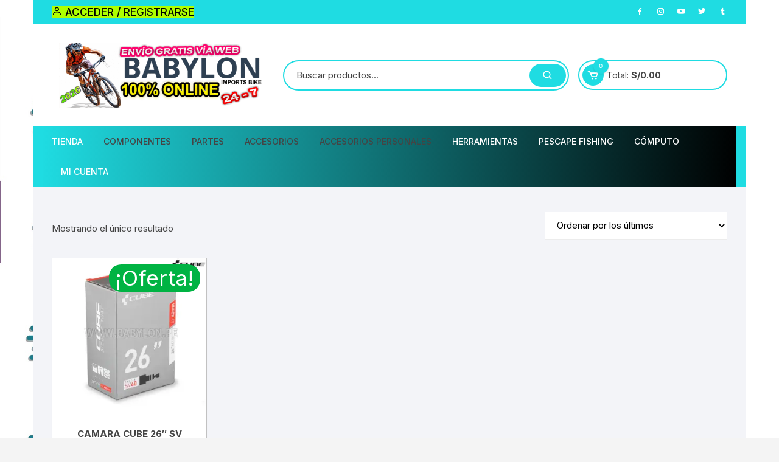

--- FILE ---
content_type: text/html; charset=UTF-8
request_url: https://babylon.pe/etiqueta-producto/11641-camara-cube-26-sv-40mm-mtb-tube-valvula-presta-ind-pack/
body_size: 41966
content:
<!doctype html>
<html lang="es">
<head>
	<meta charset="UTF-8">
	<meta name="viewport" content="width=device-width, initial-scale=1">
	<link rel="profile" href="https://gmpg.org/xfn/11">

	<meta name='robots' content='index, follow, max-image-preview:large, max-snippet:-1, max-video-preview:-1' />
	<style>img:is([sizes="auto" i], [sizes^="auto," i]) { contain-intrinsic-size: 3000px 1500px }</style>
	<script>window._wca = window._wca || [];</script>
<!-- Jetpack Site Verification Tags -->

	<!-- This site is optimized with the Yoast SEO Premium plugin v20.13 (Yoast SEO v26.6) - https://yoast.com/wordpress/plugins/seo/ -->
	<title>11641 Camara Cube 26&quot; Sv 40Mm Mtb Tube Valvula Presta | Ind. Pack archivos &#187; Babylon Imports Bike Official</title>
	<link rel="canonical" href="https://babylon.pe/etiqueta-producto/11641-camara-cube-26-sv-40mm-mtb-tube-valvula-presta-ind-pack/" />
	<meta property="og:locale" content="es_ES" />
	<meta property="og:type" content="article" />
	<meta property="og:title" content="11641 Camara Cube 26&quot; Sv 40Mm Mtb Tube Valvula Presta | Ind. Pack archivos" />
	<meta property="og:url" content="https://babylon.pe/etiqueta-producto/11641-camara-cube-26-sv-40mm-mtb-tube-valvula-presta-ind-pack/" />
	<meta property="og:site_name" content="Babylon Imports Bike Official" />
	<meta property="og:image" content="https://i0.wp.com/babylon.pe/wp-content/uploads/2021/02/CATALOGO.png?fit=389%2C387&ssl=1" />
	<meta property="og:image:width" content="389" />
	<meta property="og:image:height" content="387" />
	<meta property="og:image:type" content="image/png" />
	<meta name="twitter:card" content="summary_large_image" />
	<meta name="twitter:site" content="@babylonimports" />
	<script type="application/ld+json" class="yoast-schema-graph">{"@context":"https://schema.org","@graph":[{"@type":"CollectionPage","@id":"https://babylon.pe/etiqueta-producto/11641-camara-cube-26-sv-40mm-mtb-tube-valvula-presta-ind-pack/","url":"https://babylon.pe/etiqueta-producto/11641-camara-cube-26-sv-40mm-mtb-tube-valvula-presta-ind-pack/","name":"11641 Camara Cube 26\" Sv 40Mm Mtb Tube Valvula Presta | Ind. Pack archivos &#187; Babylon Imports Bike Official","isPartOf":{"@id":"https://babylon.pe/#website"},"primaryImageOfPage":{"@id":"https://babylon.pe/etiqueta-producto/11641-camara-cube-26-sv-40mm-mtb-tube-valvula-presta-ind-pack/#primaryimage"},"image":{"@id":"https://babylon.pe/etiqueta-producto/11641-camara-cube-26-sv-40mm-mtb-tube-valvula-presta-ind-pack/#primaryimage"},"thumbnailUrl":"https://i0.wp.com/babylon.pe/wp-content/uploads/2021/05/CAMARA-CUBE-26er-SV-40MM-MTB-TUBE-VALVULA-PRESTA.jpg?fit=1300%2C1300&ssl=1","breadcrumb":{"@id":"https://babylon.pe/etiqueta-producto/11641-camara-cube-26-sv-40mm-mtb-tube-valvula-presta-ind-pack/#breadcrumb"},"inLanguage":"es"},{"@type":"ImageObject","inLanguage":"es","@id":"https://babylon.pe/etiqueta-producto/11641-camara-cube-26-sv-40mm-mtb-tube-valvula-presta-ind-pack/#primaryimage","url":"https://i0.wp.com/babylon.pe/wp-content/uploads/2021/05/CAMARA-CUBE-26er-SV-40MM-MTB-TUBE-VALVULA-PRESTA.jpg?fit=1300%2C1300&ssl=1","contentUrl":"https://i0.wp.com/babylon.pe/wp-content/uploads/2021/05/CAMARA-CUBE-26er-SV-40MM-MTB-TUBE-VALVULA-PRESTA.jpg?fit=1300%2C1300&ssl=1","width":1300,"height":1300},{"@type":"BreadcrumbList","@id":"https://babylon.pe/etiqueta-producto/11641-camara-cube-26-sv-40mm-mtb-tube-valvula-presta-ind-pack/#breadcrumb","itemListElement":[{"@type":"ListItem","position":1,"name":"Home","item":"https://babylon.pe/"},{"@type":"ListItem","position":2,"name":"11641 Camara Cube 26\" Sv 40Mm Mtb Tube Valvula Presta | Ind. Pack"}]},{"@type":"WebSite","@id":"https://babylon.pe/#website","url":"https://babylon.pe/","name":"Babylon Imports Bike Official","description":"| Tienda de ciclismo Profesional en Perú","publisher":{"@id":"https://babylon.pe/#organization"},"potentialAction":[{"@type":"SearchAction","target":{"@type":"EntryPoint","urlTemplate":"https://babylon.pe/?s={search_term_string}"},"query-input":{"@type":"PropertyValueSpecification","valueRequired":true,"valueName":"search_term_string"}}],"inLanguage":"es"},{"@type":"Organization","@id":"https://babylon.pe/#organization","name":"BABYLON IMPORTS BIKE","url":"https://babylon.pe/","logo":{"@type":"ImageObject","inLanguage":"es","@id":"https://babylon.pe/#/schema/logo/image/","url":"https://babylon.pe/wp-content/uploads/2022/05/logop52trw.png","contentUrl":"https://babylon.pe/wp-content/uploads/2022/05/logop52trw.png","width":885,"height":850,"caption":"BABYLON IMPORTS BIKE"},"image":{"@id":"https://babylon.pe/#/schema/logo/image/"},"sameAs":["https://www.facebook.com/babylonimportsbike","https://x.com/babylonimports","https://www.instagram.com/babylonimportaciones/","https://www.youtube.com/channel/UCDq4omCO_fazQ-m6NdqgONw"]}]}</script>
	<!-- / Yoast SEO Premium plugin. -->


<link rel='dns-prefetch' href='//stats.wp.com' />
<link rel='dns-prefetch' href='//fonts.googleapis.com' />
<link rel='dns-prefetch' href='//jetpack.wordpress.com' />
<link rel='dns-prefetch' href='//s0.wp.com' />
<link rel='dns-prefetch' href='//public-api.wordpress.com' />
<link rel='dns-prefetch' href='//0.gravatar.com' />
<link rel='dns-prefetch' href='//1.gravatar.com' />
<link rel='dns-prefetch' href='//2.gravatar.com' />
<link rel='dns-prefetch' href='//widgets.wp.com' />
<link rel='preconnect' href='//i0.wp.com' />
<link rel='preconnect' href='//c0.wp.com' />
<link rel="alternate" type="application/rss+xml" title="Babylon Imports Bike Official &raquo; Feed" href="https://babylon.pe/feed/" />
<link rel="alternate" type="application/rss+xml" title="Babylon Imports Bike Official &raquo; Feed de los comentarios" href="https://babylon.pe/comments/feed/" />
<link rel="alternate" type="application/rss+xml" title="Babylon Imports Bike Official &raquo; 11641 Camara Cube 26&quot; Sv 40Mm Mtb Tube Valvula Presta | Ind. Pack Etiqueta Feed" href="https://babylon.pe/etiqueta-producto/11641-camara-cube-26-sv-40mm-mtb-tube-valvula-presta-ind-pack/feed/" />
<script type="text/javascript">
/* <![CDATA[ */
window._wpemojiSettings = {"baseUrl":"https:\/\/s.w.org\/images\/core\/emoji\/16.0.1\/72x72\/","ext":".png","svgUrl":"https:\/\/s.w.org\/images\/core\/emoji\/16.0.1\/svg\/","svgExt":".svg","source":{"concatemoji":"https:\/\/babylon.pe\/wp-includes\/js\/wp-emoji-release.min.js?ver=6.8.3"}};
/*! This file is auto-generated */
!function(s,n){var o,i,e;function c(e){try{var t={supportTests:e,timestamp:(new Date).valueOf()};sessionStorage.setItem(o,JSON.stringify(t))}catch(e){}}function p(e,t,n){e.clearRect(0,0,e.canvas.width,e.canvas.height),e.fillText(t,0,0);var t=new Uint32Array(e.getImageData(0,0,e.canvas.width,e.canvas.height).data),a=(e.clearRect(0,0,e.canvas.width,e.canvas.height),e.fillText(n,0,0),new Uint32Array(e.getImageData(0,0,e.canvas.width,e.canvas.height).data));return t.every(function(e,t){return e===a[t]})}function u(e,t){e.clearRect(0,0,e.canvas.width,e.canvas.height),e.fillText(t,0,0);for(var n=e.getImageData(16,16,1,1),a=0;a<n.data.length;a++)if(0!==n.data[a])return!1;return!0}function f(e,t,n,a){switch(t){case"flag":return n(e,"\ud83c\udff3\ufe0f\u200d\u26a7\ufe0f","\ud83c\udff3\ufe0f\u200b\u26a7\ufe0f")?!1:!n(e,"\ud83c\udde8\ud83c\uddf6","\ud83c\udde8\u200b\ud83c\uddf6")&&!n(e,"\ud83c\udff4\udb40\udc67\udb40\udc62\udb40\udc65\udb40\udc6e\udb40\udc67\udb40\udc7f","\ud83c\udff4\u200b\udb40\udc67\u200b\udb40\udc62\u200b\udb40\udc65\u200b\udb40\udc6e\u200b\udb40\udc67\u200b\udb40\udc7f");case"emoji":return!a(e,"\ud83e\udedf")}return!1}function g(e,t,n,a){var r="undefined"!=typeof WorkerGlobalScope&&self instanceof WorkerGlobalScope?new OffscreenCanvas(300,150):s.createElement("canvas"),o=r.getContext("2d",{willReadFrequently:!0}),i=(o.textBaseline="top",o.font="600 32px Arial",{});return e.forEach(function(e){i[e]=t(o,e,n,a)}),i}function t(e){var t=s.createElement("script");t.src=e,t.defer=!0,s.head.appendChild(t)}"undefined"!=typeof Promise&&(o="wpEmojiSettingsSupports",i=["flag","emoji"],n.supports={everything:!0,everythingExceptFlag:!0},e=new Promise(function(e){s.addEventListener("DOMContentLoaded",e,{once:!0})}),new Promise(function(t){var n=function(){try{var e=JSON.parse(sessionStorage.getItem(o));if("object"==typeof e&&"number"==typeof e.timestamp&&(new Date).valueOf()<e.timestamp+604800&&"object"==typeof e.supportTests)return e.supportTests}catch(e){}return null}();if(!n){if("undefined"!=typeof Worker&&"undefined"!=typeof OffscreenCanvas&&"undefined"!=typeof URL&&URL.createObjectURL&&"undefined"!=typeof Blob)try{var e="postMessage("+g.toString()+"("+[JSON.stringify(i),f.toString(),p.toString(),u.toString()].join(",")+"));",a=new Blob([e],{type:"text/javascript"}),r=new Worker(URL.createObjectURL(a),{name:"wpTestEmojiSupports"});return void(r.onmessage=function(e){c(n=e.data),r.terminate(),t(n)})}catch(e){}c(n=g(i,f,p,u))}t(n)}).then(function(e){for(var t in e)n.supports[t]=e[t],n.supports.everything=n.supports.everything&&n.supports[t],"flag"!==t&&(n.supports.everythingExceptFlag=n.supports.everythingExceptFlag&&n.supports[t]);n.supports.everythingExceptFlag=n.supports.everythingExceptFlag&&!n.supports.flag,n.DOMReady=!1,n.readyCallback=function(){n.DOMReady=!0}}).then(function(){return e}).then(function(){var e;n.supports.everything||(n.readyCallback(),(e=n.source||{}).concatemoji?t(e.concatemoji):e.wpemoji&&e.twemoji&&(t(e.twemoji),t(e.wpemoji)))}))}((window,document),window._wpemojiSettings);
/* ]]> */
</script>
<link rel='stylesheet' id='admin_outofstock_css-css' href='https://babylon.pe/wp-content/plugins/woo-out-of-stock-products/admin/inc/admin-outofstock.css?ver=6.8.3' type='text/css' media='all' />
<link rel='stylesheet' id='outofstock_css-css' href='https://babylon.pe/wp-content/plugins/woo-out-of-stock-products/inc/outofstock.css?ver=6.8.3' type='text/css' media='all' />
<style id='wp-emoji-styles-inline-css' type='text/css'>

	img.wp-smiley, img.emoji {
		display: inline !important;
		border: none !important;
		box-shadow: none !important;
		height: 1em !important;
		width: 1em !important;
		margin: 0 0.07em !important;
		vertical-align: -0.1em !important;
		background: none !important;
		padding: 0 !important;
	}
</style>
<link rel='stylesheet' id='wp-block-library-css' href='https://c0.wp.com/c/6.8.3/wp-includes/css/dist/block-library/style.min.css' type='text/css' media='all' />
<style id='classic-theme-styles-inline-css' type='text/css'>
/*! This file is auto-generated */
.wp-block-button__link{color:#fff;background-color:#32373c;border-radius:9999px;box-shadow:none;text-decoration:none;padding:calc(.667em + 2px) calc(1.333em + 2px);font-size:1.125em}.wp-block-file__button{background:#32373c;color:#fff;text-decoration:none}
</style>
<link rel='stylesheet' id='wc-blocks-style-css' href='https://c0.wp.com/p/woocommerce/10.4.3/assets/client/blocks/wc-blocks.css' type='text/css' media='all' />
<link rel='stylesheet' id='mediaelement-css' href='https://c0.wp.com/c/6.8.3/wp-includes/js/mediaelement/mediaelementplayer-legacy.min.css' type='text/css' media='all' />
<link rel='stylesheet' id='wp-mediaelement-css' href='https://c0.wp.com/c/6.8.3/wp-includes/js/mediaelement/wp-mediaelement.min.css' type='text/css' media='all' />
<style id='jetpack-sharing-buttons-style-inline-css' type='text/css'>
.jetpack-sharing-buttons__services-list{display:flex;flex-direction:row;flex-wrap:wrap;gap:0;list-style-type:none;margin:5px;padding:0}.jetpack-sharing-buttons__services-list.has-small-icon-size{font-size:12px}.jetpack-sharing-buttons__services-list.has-normal-icon-size{font-size:16px}.jetpack-sharing-buttons__services-list.has-large-icon-size{font-size:24px}.jetpack-sharing-buttons__services-list.has-huge-icon-size{font-size:36px}@media print{.jetpack-sharing-buttons__services-list{display:none!important}}.editor-styles-wrapper .wp-block-jetpack-sharing-buttons{gap:0;padding-inline-start:0}ul.jetpack-sharing-buttons__services-list.has-background{padding:1.25em 2.375em}
</style>
<style id='global-styles-inline-css' type='text/css'>
:root{--wp--preset--aspect-ratio--square: 1;--wp--preset--aspect-ratio--4-3: 4/3;--wp--preset--aspect-ratio--3-4: 3/4;--wp--preset--aspect-ratio--3-2: 3/2;--wp--preset--aspect-ratio--2-3: 2/3;--wp--preset--aspect-ratio--16-9: 16/9;--wp--preset--aspect-ratio--9-16: 9/16;--wp--preset--color--black: #000000;--wp--preset--color--cyan-bluish-gray: #abb8c3;--wp--preset--color--white: #ffffff;--wp--preset--color--pale-pink: #f78da7;--wp--preset--color--vivid-red: #cf2e2e;--wp--preset--color--luminous-vivid-orange: #ff6900;--wp--preset--color--luminous-vivid-amber: #fcb900;--wp--preset--color--light-green-cyan: #7bdcb5;--wp--preset--color--vivid-green-cyan: #00d084;--wp--preset--color--pale-cyan-blue: #8ed1fc;--wp--preset--color--vivid-cyan-blue: #0693e3;--wp--preset--color--vivid-purple: #9b51e0;--wp--preset--gradient--vivid-cyan-blue-to-vivid-purple: linear-gradient(135deg,rgba(6,147,227,1) 0%,rgb(155,81,224) 100%);--wp--preset--gradient--light-green-cyan-to-vivid-green-cyan: linear-gradient(135deg,rgb(122,220,180) 0%,rgb(0,208,130) 100%);--wp--preset--gradient--luminous-vivid-amber-to-luminous-vivid-orange: linear-gradient(135deg,rgba(252,185,0,1) 0%,rgba(255,105,0,1) 100%);--wp--preset--gradient--luminous-vivid-orange-to-vivid-red: linear-gradient(135deg,rgba(255,105,0,1) 0%,rgb(207,46,46) 100%);--wp--preset--gradient--very-light-gray-to-cyan-bluish-gray: linear-gradient(135deg,rgb(238,238,238) 0%,rgb(169,184,195) 100%);--wp--preset--gradient--cool-to-warm-spectrum: linear-gradient(135deg,rgb(74,234,220) 0%,rgb(151,120,209) 20%,rgb(207,42,186) 40%,rgb(238,44,130) 60%,rgb(251,105,98) 80%,rgb(254,248,76) 100%);--wp--preset--gradient--blush-light-purple: linear-gradient(135deg,rgb(255,206,236) 0%,rgb(152,150,240) 100%);--wp--preset--gradient--blush-bordeaux: linear-gradient(135deg,rgb(254,205,165) 0%,rgb(254,45,45) 50%,rgb(107,0,62) 100%);--wp--preset--gradient--luminous-dusk: linear-gradient(135deg,rgb(255,203,112) 0%,rgb(199,81,192) 50%,rgb(65,88,208) 100%);--wp--preset--gradient--pale-ocean: linear-gradient(135deg,rgb(255,245,203) 0%,rgb(182,227,212) 50%,rgb(51,167,181) 100%);--wp--preset--gradient--electric-grass: linear-gradient(135deg,rgb(202,248,128) 0%,rgb(113,206,126) 100%);--wp--preset--gradient--midnight: linear-gradient(135deg,rgb(2,3,129) 0%,rgb(40,116,252) 100%);--wp--preset--font-size--small: 13px;--wp--preset--font-size--medium: 20px;--wp--preset--font-size--large: 36px;--wp--preset--font-size--x-large: 42px;--wp--preset--spacing--20: 0.44rem;--wp--preset--spacing--30: 0.67rem;--wp--preset--spacing--40: 1rem;--wp--preset--spacing--50: 1.5rem;--wp--preset--spacing--60: 2.25rem;--wp--preset--spacing--70: 3.38rem;--wp--preset--spacing--80: 5.06rem;--wp--preset--shadow--natural: 6px 6px 9px rgba(0, 0, 0, 0.2);--wp--preset--shadow--deep: 12px 12px 50px rgba(0, 0, 0, 0.4);--wp--preset--shadow--sharp: 6px 6px 0px rgba(0, 0, 0, 0.2);--wp--preset--shadow--outlined: 6px 6px 0px -3px rgba(255, 255, 255, 1), 6px 6px rgba(0, 0, 0, 1);--wp--preset--shadow--crisp: 6px 6px 0px rgba(0, 0, 0, 1);}:where(.is-layout-flex){gap: 0.5em;}:where(.is-layout-grid){gap: 0.5em;}body .is-layout-flex{display: flex;}.is-layout-flex{flex-wrap: wrap;align-items: center;}.is-layout-flex > :is(*, div){margin: 0;}body .is-layout-grid{display: grid;}.is-layout-grid > :is(*, div){margin: 0;}:where(.wp-block-columns.is-layout-flex){gap: 2em;}:where(.wp-block-columns.is-layout-grid){gap: 2em;}:where(.wp-block-post-template.is-layout-flex){gap: 1.25em;}:where(.wp-block-post-template.is-layout-grid){gap: 1.25em;}.has-black-color{color: var(--wp--preset--color--black) !important;}.has-cyan-bluish-gray-color{color: var(--wp--preset--color--cyan-bluish-gray) !important;}.has-white-color{color: var(--wp--preset--color--white) !important;}.has-pale-pink-color{color: var(--wp--preset--color--pale-pink) !important;}.has-vivid-red-color{color: var(--wp--preset--color--vivid-red) !important;}.has-luminous-vivid-orange-color{color: var(--wp--preset--color--luminous-vivid-orange) !important;}.has-luminous-vivid-amber-color{color: var(--wp--preset--color--luminous-vivid-amber) !important;}.has-light-green-cyan-color{color: var(--wp--preset--color--light-green-cyan) !important;}.has-vivid-green-cyan-color{color: var(--wp--preset--color--vivid-green-cyan) !important;}.has-pale-cyan-blue-color{color: var(--wp--preset--color--pale-cyan-blue) !important;}.has-vivid-cyan-blue-color{color: var(--wp--preset--color--vivid-cyan-blue) !important;}.has-vivid-purple-color{color: var(--wp--preset--color--vivid-purple) !important;}.has-black-background-color{background-color: var(--wp--preset--color--black) !important;}.has-cyan-bluish-gray-background-color{background-color: var(--wp--preset--color--cyan-bluish-gray) !important;}.has-white-background-color{background-color: var(--wp--preset--color--white) !important;}.has-pale-pink-background-color{background-color: var(--wp--preset--color--pale-pink) !important;}.has-vivid-red-background-color{background-color: var(--wp--preset--color--vivid-red) !important;}.has-luminous-vivid-orange-background-color{background-color: var(--wp--preset--color--luminous-vivid-orange) !important;}.has-luminous-vivid-amber-background-color{background-color: var(--wp--preset--color--luminous-vivid-amber) !important;}.has-light-green-cyan-background-color{background-color: var(--wp--preset--color--light-green-cyan) !important;}.has-vivid-green-cyan-background-color{background-color: var(--wp--preset--color--vivid-green-cyan) !important;}.has-pale-cyan-blue-background-color{background-color: var(--wp--preset--color--pale-cyan-blue) !important;}.has-vivid-cyan-blue-background-color{background-color: var(--wp--preset--color--vivid-cyan-blue) !important;}.has-vivid-purple-background-color{background-color: var(--wp--preset--color--vivid-purple) !important;}.has-black-border-color{border-color: var(--wp--preset--color--black) !important;}.has-cyan-bluish-gray-border-color{border-color: var(--wp--preset--color--cyan-bluish-gray) !important;}.has-white-border-color{border-color: var(--wp--preset--color--white) !important;}.has-pale-pink-border-color{border-color: var(--wp--preset--color--pale-pink) !important;}.has-vivid-red-border-color{border-color: var(--wp--preset--color--vivid-red) !important;}.has-luminous-vivid-orange-border-color{border-color: var(--wp--preset--color--luminous-vivid-orange) !important;}.has-luminous-vivid-amber-border-color{border-color: var(--wp--preset--color--luminous-vivid-amber) !important;}.has-light-green-cyan-border-color{border-color: var(--wp--preset--color--light-green-cyan) !important;}.has-vivid-green-cyan-border-color{border-color: var(--wp--preset--color--vivid-green-cyan) !important;}.has-pale-cyan-blue-border-color{border-color: var(--wp--preset--color--pale-cyan-blue) !important;}.has-vivid-cyan-blue-border-color{border-color: var(--wp--preset--color--vivid-cyan-blue) !important;}.has-vivid-purple-border-color{border-color: var(--wp--preset--color--vivid-purple) !important;}.has-vivid-cyan-blue-to-vivid-purple-gradient-background{background: var(--wp--preset--gradient--vivid-cyan-blue-to-vivid-purple) !important;}.has-light-green-cyan-to-vivid-green-cyan-gradient-background{background: var(--wp--preset--gradient--light-green-cyan-to-vivid-green-cyan) !important;}.has-luminous-vivid-amber-to-luminous-vivid-orange-gradient-background{background: var(--wp--preset--gradient--luminous-vivid-amber-to-luminous-vivid-orange) !important;}.has-luminous-vivid-orange-to-vivid-red-gradient-background{background: var(--wp--preset--gradient--luminous-vivid-orange-to-vivid-red) !important;}.has-very-light-gray-to-cyan-bluish-gray-gradient-background{background: var(--wp--preset--gradient--very-light-gray-to-cyan-bluish-gray) !important;}.has-cool-to-warm-spectrum-gradient-background{background: var(--wp--preset--gradient--cool-to-warm-spectrum) !important;}.has-blush-light-purple-gradient-background{background: var(--wp--preset--gradient--blush-light-purple) !important;}.has-blush-bordeaux-gradient-background{background: var(--wp--preset--gradient--blush-bordeaux) !important;}.has-luminous-dusk-gradient-background{background: var(--wp--preset--gradient--luminous-dusk) !important;}.has-pale-ocean-gradient-background{background: var(--wp--preset--gradient--pale-ocean) !important;}.has-electric-grass-gradient-background{background: var(--wp--preset--gradient--electric-grass) !important;}.has-midnight-gradient-background{background: var(--wp--preset--gradient--midnight) !important;}.has-small-font-size{font-size: var(--wp--preset--font-size--small) !important;}.has-medium-font-size{font-size: var(--wp--preset--font-size--medium) !important;}.has-large-font-size{font-size: var(--wp--preset--font-size--large) !important;}.has-x-large-font-size{font-size: var(--wp--preset--font-size--x-large) !important;}
:where(.wp-block-post-template.is-layout-flex){gap: 1.25em;}:where(.wp-block-post-template.is-layout-grid){gap: 1.25em;}
:where(.wp-block-columns.is-layout-flex){gap: 2em;}:where(.wp-block-columns.is-layout-grid){gap: 2em;}
:root :where(.wp-block-pullquote){font-size: 1.5em;line-height: 1.6;}
</style>
<link rel='stylesheet' id='woocommerce-layout-css' href='https://c0.wp.com/p/woocommerce/10.4.3/assets/css/woocommerce-layout.css' type='text/css' media='all' />
<style id='woocommerce-layout-inline-css' type='text/css'>

	.infinite-scroll .woocommerce-pagination {
		display: none;
	}
</style>
<link rel='stylesheet' id='woocommerce-smallscreen-css' href='https://c0.wp.com/p/woocommerce/10.4.3/assets/css/woocommerce-smallscreen.css' type='text/css' media='only screen and (max-width: 768px)' />
<link rel='stylesheet' id='woocommerce-general-css' href='https://c0.wp.com/p/woocommerce/10.4.3/assets/css/woocommerce.css' type='text/css' media='all' />
<style id='woocommerce-inline-inline-css' type='text/css'>
.woocommerce form .form-row .required { visibility: visible; }
</style>
<link rel='stylesheet' id='wa_order_style-css' href='https://babylon.pe/wp-content/plugins/oneclick-whatsapp-order/assets/css/main-style.css?ver=1.1.0' type='text/css' media='all' />
<link rel='stylesheet' id='yith_wcbm_badge_style-css' href='https://babylon.pe/wp-content/plugins/yith-woocommerce-badges-management/assets/css/frontend.css?ver=3.21.0' type='text/css' media='all' />
<style id='yith_wcbm_badge_style-inline-css' type='text/css'>
.yith-wcbm-badge.yith-wcbm-badge-advanced.yith-wcbm-badge-32145 {
				top: 0; right: 0; 
				opacity: 100%;
				
				margin: 0px 0px 0px 0px;
				padding: 0px 0px 0px 0px;
				
			}.yith-wcbm-badge.yith-wcbm-badge-advanced.yith-wcbm-badge-32157 {
				top: 0; left: 0; 
				opacity: 100%;
				
				margin: 0px 0px 0px 0px;
				padding: 0px 0px 0px 0px;
				
			}.yith-wcbm-badge.yith-wcbm-badge-advanced.yith-wcbm-badge-32141 {
				top: 0; right: 0; 
				opacity: 100%;
				
				margin: 0px 0px 0px 0px;
				padding: 0px 0px 0px 0px;
				
			}.yith-wcbm-badge.yith-wcbm-badge-image.yith-wcbm-badge-32142 {
				top: 0; left: 0; 
				opacity: 100%;
				
				margin: 0px 0px 0px 0px;
				padding: 0px 0px 0px 0px;
				
			}.yith-wcbm-badge.yith-wcbm-badge-css.yith-wcbm-badge-32143 {
				top: 0; right: 0; 
				opacity: 100%;
				
				margin: 0px 0px 0px 0px;
				padding: 0px 0px 0px 0px;
				
			}
</style>
<link rel='stylesheet' id='yith-gfont-open-sans-css' href='https://babylon.pe/wp-content/plugins/yith-woocommerce-badges-management/assets/fonts/open-sans/style.css?ver=3.21.0' type='text/css' media='all' />
<link rel='stylesheet' id='orchid-store-style-css' href='https://babylon.pe/wp-content/themes/orchid-store/style.css?ver=1.5.10' type='text/css' media='all' />
<link rel='stylesheet' id='orchid-store-fonts-css' href='https://fonts.googleapis.com/css?family=Inter%3A400%2C500%2C600%2C700%2C800&#038;subset=latin%2Clatin-ext&#038;ver=1.5.10' type='text/css' media='all' />
<link rel='stylesheet' id='orchid-store-boxicons-css' href='https://babylon.pe/wp-content/themes/orchid-store/assets/fonts/boxicons/boxicons.css?ver=1.5.10' type='text/css' media='all' />
<link rel='stylesheet' id='orchid-store-fontawesome-css' href='https://babylon.pe/wp-content/themes/orchid-store/assets/fonts/fontawesome/fontawesome.css?ver=1.5.10' type='text/css' media='all' />
<link rel='stylesheet' id='orchid-store-main-style-css' href='https://babylon.pe/wp-content/themes/orchid-store/assets/dist/css/main-style.css?ver=1.5.10' type='text/css' media='all' />
<style id='orchid-store-main-style-inline-css' type='text/css'>
.editor-entry a,.quantity-button,.entry-404 h1 span,.banner-style-1 .caption span,.product-widget-style-2 .tab-nav ul li a.active{color:#1fdce2;}button,.mobile-navigation,input[type='button'],input[type='reset'],input[type='submit'],.wp-block-search .wp-block-search__button,.wp-block-search.wp-block-search__text-button .wp-block-search__button,.entry-tags a,.entry-cats ul li a,.button-general,a.button-general,#yith-quick-view-close,.woocommerce .add_to_cart_button,.woocommerce #respond input#submit,.woocommerce input#submit,.woocommerce a.button,.woocommerce button.button,.woocommerce input.button,.woocommerce .cart .button,.woocommerce .cart input.button,.woocommerce button.button.alt,.woocommerce a.button.alt,.woocommerce input.button.alt,.orchid-backtotop,.category-nav li a:hover,.cta-style-1,.main-navigation,.header-style-1 .top-header,#yith-wcwl-popup-message,.header-style-1 .custom-search-entry button,.header-style-1 .custom-search-entry button:hover,.header-style-1 .custom-search .search-form button,.header-style-1 .wishlist-icon-container a > .item-count,.header-style-1 .mini-cart .trigger-mini-cart > .item-count,.masterheader .mini-cart button,.owl-carousel button.owl-dot.active,.woocommerce .added_to_cart.wc-forward,.woocommerce div.product .entry-summary .yith-wcwl-add-to-wishlist a,.default-post-wrap .page-head .entry-cats ul li a:hover,.woocommerce nav.woocommerce-pagination ul li a:hover,.woocommerce .widget_price_filter .ui-slider .ui-slider-range,.woocommerce .widget_price_filter .ui-slider .ui-slider-handle,.woocommerce-page #add_payment_method #payment div.payment_box,.woocommerce-cart #payment div.payment_box,.woocommerce-checkout #payment div.payment_box,.header-style-1 .wishlist-icon-container a,.wc-block-grid .wp-block-button__link,.os-about-widget .social-icons ul li a,.os-pagination .page-numbers,.woocommerce .woocommerce-pagination .page-numbers li span,.woocommerce .woocommerce-pagination .page-numbers li a,.woocommerce ul.products li .product-hover-items a,.woocommerce #respond input#submit.alt.disabled,.woocommerce #respond input#submit.alt:disabled,.woocommerce #respond input#submit.alt:disabled[disabled],.woocommerce a.button.alt.disabled,.woocommerce a.button.alt:disabled,.woocommerce a.button.alt:disabled[disabled],.woocommerce button.button.alt.disabled,.woocommerce button.button.alt:disabled,.woocommerce button.button.alt:disabled[disabled],.woocommerce input.button.alt.disabled,.woocommerce input.button.alt:disabled,.woocommerce input.button.alt:disabled:hover,.woocommerce input.button.alt:disabled[disabled],.product-widget-style-3 .owl-carousel .owl-nav button.owl-next,.product-widget-style-3 .owl-carousel .owl-nav button.owl-prev,.mobile-header-style-1 .bottom-block,.woocommerce-store-notice.demo_store,.addonify-add-to-wishlist-btn,.woocommerce ul.products li.product a.addonify-add-to-wishlist-btn.addonify-custom-wishlist-btn,.woocommerce-page ul.products li.product .product-hover-items a.addonify-add-to-wishlist-btn{background-color:#1fdce2;}section .section-title h2:after,section .section-title h3:after{content:'';background-color:#1fdce2;}.widget .widget-title h3:after{content:'';border-top-color:#1fdce2;}.woocommerce-page .woocommerce-MyAccount-content p a{border-bottom-color:#1fdce2;}#add_payment_method #payment div.payment_box::before,.woocommerce-cart #payment div.payment_box::before,.woocommerce-checkout #payment div.payment_box::before{content:'';border-bottom-color:#1fdce2;}.category-nav ul,.masterheader .mini-cart,.header-style-1 .custom-search-entry,.header-style-1 .custom-search-entry .select-custom{border-color:#1fdce2;}a:hover,.quantity-button:hover,.entry-metas ul li a:hover,.footer a:hover,.editor-entry a:hover,.widget_archive a:hover,.widget_categories a:hover,.widget_recent_entries a:hover,.widget_meta a:hover,.widget_product_categories a:hover,.widget_rss li a:hover,.widget_pages li a:hover,.widget_nav_menu li a:hover,.woocommerce-widget-layered-nav ul li a:hover,.widget_rss .widget-title h3 a:hover,.widget_rss ul li a:hover,.masterheader .social-icons ul li a:hover,.comments-area .comment-body .reply a:hover,.comments-area .comment-body .reply a:focus,.comments-area .comment-body .fn a:hover,.comments-area .comment-body .fn a:focus,.footer .widget_rss ul li a:hover,.comments-area .comment-body .fn:hover,.comments-area .comment-body .fn a:hover,.comments-area .comment-body .reply a:hover,.comments-area .comment-body .comment-metadata a:hover,.comments-area .comment-body .comment-metadata .edit-link:hover,.masterheader .topbar-items a:hover,.default-page-wrap .page-head .entry-metas ul li a:hover,.default-post-wrap .page-head .entry-metas ul li a:hover,.mini-cart-open .woocommerce.widget_shopping_cart .cart_list li a:hover,.woocommerce .woocommerce-breadcrumb a:hover,.breadcrumb-trail ul li a:hover,.os-page-breadcrumb-wrap .breadcrumb-trail ul li a:hover,.woocommerce .os-page-breadcrumb-wrap .woocommerce-breadcrumb a:hover,.os-breadcrumb-wrap ul li a:hover,.woocommerce-page a.edit:hover,.footer .footer-bottom p a:hover,.footer .copyrights a:hover,.footer .widget_nav_menu ul li a:hover,.footer .widget_rss .widget_title h3 a:hover,.footer .widget_tag_cloud .tagcloud a:hover,.wc-block-grid .wc-block-grid__product-title:hover,.site-navigation ul li .sub-menu.mega-menu-sub-menu li a:hover{color:#81d742;}button:hover,input[type='button']:hover,input[type='reset']:hover,input[type='submit']:hover,.wp-block-search .wp-block-search__button:hover,.wp-block-search.wp-block-search__text-button .wp-block-search__button:hover,.orchid-backtotop:hover,.entry-tags a:hover,.entry-cats ul li a:hover,.button-general:hover,a.button-general:hover,#yith-quick-view-close:hover,.woocommerce .add_to_cart_button:hover,.woocommerce #respond input#submit:hover,.woocommerce input#submit:hover,.woocommerce a.button:hover,.woocommerce button.button:hover,.woocommerce input.button:hover,.woocommerce .cart .button:hover,.woocommerce .cart input.button:hover,.woocommerce button.button.alt:hover,.woocommerce a.button.alt:hover,.woocommerce input.button.alt:hover,.masterheader .mini-cart button:hover,.woocommerce .product-hover-items a:hover,.owl-carousel .owl-nav button.owl-next:hover,.owl-carousel .owl-nav button.owl-prev:hover,.woocommerce .added_to_cart.wc-forward:hover,.category-navigation .cat-nav-trigger,.wc-block-grid .wp-block-button__link:hover,.header-style-1 .wishlist-icon-container a:hover,.header-style-1 .custom-search .search-form button:hover,.os-about-widget .social-icons ul li a:hover,.woocommerce ul.products li .product-hover-items a:hover,.woocommerce div.product .entry-summary .yith-wcwl-add-to-wishlist a:hover,.os-pagination .page-numbers.current,.os-pagination .page-numbers:hover,.woocommerce .woocommerce-pagination .page-numbers li a:hover,.woocommerce .woocommerce-pagination .page-numbers li .current,.woocommerce a.button.alt:disabled:hover,.woocommerce a.button.alt.disabled:hover,.woocommerce button.button.alt:disabled:hover,.woocommerce button.button.alt.disabled:hover,.woocommerce input.button.alt.disabled:hover,.woocommerce a.button.alt:disabled[disabled]:hover,.woocommerce #respond input#submit.alt:disabled:hover,.woocommerce #respond input#submit.alt.disabled:hover,.woocommerce button.button.alt:disabled[disabled]:hover,.woocommerce input.button.alt:disabled[disabled]:hover,.woocommerce #respond input#submit.alt:disabled[disabled]:hover,.product-widget-style-3 .owl-carousel .owl-nav button.owl-next:hover,.product-widget-style-3 .owl-carousel .owl-nav button.owl-prev:hover,.addonify-add-to-wishlist-btn:hover,.woocommerce ul.products li.product a.addonify-add-to-wishlist-btn.addonify-custom-wishlist-btn:hover,.woocommerce-page ul.products li.product .product-hover-items a.addonify-add-to-wishlist-btn:hover{background-color:#81d742;}@media ( min-width:992px ){.site-navigation ul li .sub-menu li a:hover,.site-navigation ul li .children li a:hover{background-color:#81d742;}}.widget_tag_cloud .tagcloud a:hover,.widget_product_tag_cloud .tagcloud a:hover{border-color:#81d742;}@media( min-width:1400px ){body.boxed .__os-container__,body.boxed .__os-page-wrap__,body.boxed.elementor-page .__os-container__,body.boxed.elementor-page .elementor-section-boxed>.elementor-container{max-width:1170px;}}.excerpt a,.editor-entry a{text-decoration:underline;}
</style>
<link rel='stylesheet' id='ywdpd_owl-css' href='https://babylon.pe/wp-content/plugins/yith-woocommerce-dynamic-pricing-and-discounts-premium/assets/css/owl/owl.carousel.min.css?ver=4.25.0' type='text/css' media='all' />
<link rel='stylesheet' id='yith_ywdpd_frontend-css' href='https://babylon.pe/wp-content/plugins/yith-woocommerce-dynamic-pricing-and-discounts-premium/assets/css/frontend.css?ver=4.25.0' type='text/css' media='all' />
<script type="text/template" id="tmpl-variation-template">
	<div class="woocommerce-variation-description">{{{ data.variation.variation_description }}}</div>
	<div class="woocommerce-variation-price">{{{ data.variation.price_html }}}</div>
	<div class="woocommerce-variation-availability">{{{ data.variation.availability_html }}}</div>
</script>
<script type="text/template" id="tmpl-unavailable-variation-template">
	<p role="alert">Lo siento, este producto no está disponible. Por favor, elige otra combinación.</p>
</script>
<script type="text/javascript" src="https://c0.wp.com/c/6.8.3/wp-includes/js/jquery/jquery.min.js" id="jquery-core-js"></script>
<script type="text/javascript" src="https://c0.wp.com/c/6.8.3/wp-includes/js/jquery/jquery-migrate.min.js" id="jquery-migrate-js"></script>
<script type="text/javascript" src="https://c0.wp.com/p/woocommerce/10.4.3/assets/js/jquery-blockui/jquery.blockUI.min.js" id="wc-jquery-blockui-js" defer="defer" data-wp-strategy="defer"></script>
<script type="text/javascript" id="wc-add-to-cart-js-extra">
/* <![CDATA[ */
var wc_add_to_cart_params = {"ajax_url":"\/wp-admin\/admin-ajax.php","wc_ajax_url":"\/?wc-ajax=%%endpoint%%","i18n_view_cart":"Ver carrito","cart_url":"https:\/\/babylon.pe\/cart\/","is_cart":"","cart_redirect_after_add":"no"};
/* ]]> */
</script>
<script type="text/javascript" src="https://c0.wp.com/p/woocommerce/10.4.3/assets/js/frontend/add-to-cart.min.js" id="wc-add-to-cart-js" defer="defer" data-wp-strategy="defer"></script>
<script type="text/javascript" src="https://c0.wp.com/p/woocommerce/10.4.3/assets/js/js-cookie/js.cookie.min.js" id="wc-js-cookie-js" defer="defer" data-wp-strategy="defer"></script>
<script type="text/javascript" id="woocommerce-js-extra">
/* <![CDATA[ */
var woocommerce_params = {"ajax_url":"\/wp-admin\/admin-ajax.php","wc_ajax_url":"\/?wc-ajax=%%endpoint%%","i18n_password_show":"Mostrar contrase\u00f1a","i18n_password_hide":"Ocultar contrase\u00f1a"};
/* ]]> */
</script>
<script type="text/javascript" src="https://c0.wp.com/p/woocommerce/10.4.3/assets/js/frontend/woocommerce.min.js" id="woocommerce-js" defer="defer" data-wp-strategy="defer"></script>
<script type="text/javascript" src="https://stats.wp.com/s-202605.js" id="woocommerce-analytics-js" defer="defer" data-wp-strategy="defer"></script>
<script type="text/javascript" src="https://c0.wp.com/c/6.8.3/wp-includes/js/underscore.min.js" id="underscore-js"></script>
<script type="text/javascript" id="wp-util-js-extra">
/* <![CDATA[ */
var _wpUtilSettings = {"ajax":{"url":"\/wp-admin\/admin-ajax.php"}};
/* ]]> */
</script>
<script type="text/javascript" src="https://c0.wp.com/c/6.8.3/wp-includes/js/wp-util.min.js" id="wp-util-js"></script>
<script type="text/javascript" id="wc-add-to-cart-variation-js-extra">
/* <![CDATA[ */
var wc_add_to_cart_variation_params = {"wc_ajax_url":"\/?wc-ajax=%%endpoint%%","i18n_no_matching_variations_text":"Lo siento, no hay productos que igualen tu selecci\u00f3n. Por favor, escoge una combinaci\u00f3n diferente.","i18n_make_a_selection_text":"Elige las opciones del producto antes de a\u00f1adir este producto a tu carrito.","i18n_unavailable_text":"Lo siento, este producto no est\u00e1 disponible. Por favor, elige otra combinaci\u00f3n.","i18n_reset_alert_text":"Se ha restablecido tu selecci\u00f3n. Por favor, elige alguna opci\u00f3n del producto antes de poder a\u00f1adir este producto a tu carrito."};
/* ]]> */
</script>
<script type="text/javascript" src="https://c0.wp.com/p/woocommerce/10.4.3/assets/js/frontend/add-to-cart-variation.min.js" id="wc-add-to-cart-variation-js" defer="defer" data-wp-strategy="defer"></script>
<link rel="https://api.w.org/" href="https://babylon.pe/wp-json/" /><link rel="alternate" title="JSON" type="application/json" href="https://babylon.pe/wp-json/wp/v2/product_tag/1255" /><link rel="EditURI" type="application/rsd+xml" title="RSD" href="https://babylon.pe/xmlrpc.php?rsd" />
<meta name="generator" content="WordPress 6.8.3" />
<meta name="generator" content="WooCommerce 10.4.3" />
<script type="text/javascript">
						(function () {
							window.siqConfig = {
								engineKey: "6d7cbb225b9fcd3b467fc52b6ad70c3e"
							};
							window.siqConfig.baseUrl = "//pub.searchiq.co/";
							window.siqConfig.preview = true;
							var script = document.createElement("SCRIPT");
							script.src = window.siqConfig.baseUrl + "js/container/siq-container-2.js?cb=" + (Math.floor(Math.random()*999999)) + "&engineKey=" + siqConfig.engineKey;
							script.id = "siq-container";
							document.getElementsByTagName("HEAD")[0].appendChild(script);
						})();
					</script><style id="woo-custom-stock-status" data-wcss-ver="1.6.6" >.woocommerce div.product .woo-custom-stock-status.in_stock_color { color: #2ecc71 !important; font-size: inherit }.woo-custom-stock-status.in_stock_color { color: #2ecc71 !important; font-size: inherit }.wc-block-components-product-badge{display:none!important;}ul .in_stock_color,ul.products .in_stock_color, li.wc-block-grid__product .in_stock_color { color: #2ecc71 !important; font-size: inherit }.woocommerce-table__product-name .in_stock_color { color: #2ecc71 !important; font-size: inherit }p.in_stock_color { color: #2ecc71 !important; font-size: inherit }.woocommerce div.product .wc-block-components-product-price .woo-custom-stock-status{font-size:16px}.woocommerce div.product .woo-custom-stock-status.only_s_left_in_stock_color { color: #2ecc71 !important; font-size: inherit }.woo-custom-stock-status.only_s_left_in_stock_color { color: #2ecc71 !important; font-size: inherit }.wc-block-components-product-badge{display:none!important;}ul .only_s_left_in_stock_color,ul.products .only_s_left_in_stock_color, li.wc-block-grid__product .only_s_left_in_stock_color { color: #2ecc71 !important; font-size: inherit }.woocommerce-table__product-name .only_s_left_in_stock_color { color: #2ecc71 !important; font-size: inherit }p.only_s_left_in_stock_color { color: #2ecc71 !important; font-size: inherit }.woocommerce div.product .wc-block-components-product-price .woo-custom-stock-status{font-size:16px}.woocommerce div.product .woo-custom-stock-status.can_be_backordered_color { color: #2ecc71 !important; font-size: inherit }.woo-custom-stock-status.can_be_backordered_color { color: #2ecc71 !important; font-size: inherit }.wc-block-components-product-badge{display:none!important;}ul .can_be_backordered_color,ul.products .can_be_backordered_color, li.wc-block-grid__product .can_be_backordered_color { color: #2ecc71 !important; font-size: inherit }.woocommerce-table__product-name .can_be_backordered_color { color: #2ecc71 !important; font-size: inherit }p.can_be_backordered_color { color: #2ecc71 !important; font-size: inherit }.woocommerce div.product .wc-block-components-product-price .woo-custom-stock-status{font-size:16px}.woocommerce div.product .woo-custom-stock-status.s_in_stock_color { color: #2ecc71 !important; font-size: inherit }.woo-custom-stock-status.s_in_stock_color { color: #2ecc71 !important; font-size: inherit }.wc-block-components-product-badge{display:none!important;}ul .s_in_stock_color,ul.products .s_in_stock_color, li.wc-block-grid__product .s_in_stock_color { color: #2ecc71 !important; font-size: inherit }.woocommerce-table__product-name .s_in_stock_color { color: #2ecc71 !important; font-size: inherit }p.s_in_stock_color { color: #2ecc71 !important; font-size: inherit }.woocommerce div.product .wc-block-components-product-price .woo-custom-stock-status{font-size:16px}.woocommerce div.product .woo-custom-stock-status.available_on_backorder_color { color: #2ecc71 !important; font-size: inherit }.woo-custom-stock-status.available_on_backorder_color { color: #2ecc71 !important; font-size: inherit }.wc-block-components-product-badge{display:none!important;}ul .available_on_backorder_color,ul.products .available_on_backorder_color, li.wc-block-grid__product .available_on_backorder_color { color: #2ecc71 !important; font-size: inherit }.woocommerce-table__product-name .available_on_backorder_color { color: #2ecc71 !important; font-size: inherit }p.available_on_backorder_color { color: #2ecc71 !important; font-size: inherit }.woocommerce div.product .wc-block-components-product-price .woo-custom-stock-status{font-size:16px}.woocommerce div.product .woo-custom-stock-status.out_of_stock_color { color: #ff0000 !important; font-size: inherit }.woo-custom-stock-status.out_of_stock_color { color: #ff0000 !important; font-size: inherit }.wc-block-components-product-badge{display:none!important;}ul .out_of_stock_color,ul.products .out_of_stock_color, li.wc-block-grid__product .out_of_stock_color { color: #ff0000 !important; font-size: inherit }.woocommerce-table__product-name .out_of_stock_color { color: #ff0000 !important; font-size: inherit }p.out_of_stock_color { color: #ff0000 !important; font-size: inherit }.woocommerce div.product .wc-block-components-product-price .woo-custom-stock-status{font-size:16px}.woocommerce div.product .woo-custom-stock-status.grouped_product_stock_status_color { color: #77a464 !important; font-size: inherit }.woo-custom-stock-status.grouped_product_stock_status_color { color: #77a464 !important; font-size: inherit }.wc-block-components-product-badge{display:none!important;}ul .grouped_product_stock_status_color,ul.products .grouped_product_stock_status_color, li.wc-block-grid__product .grouped_product_stock_status_color { color: #77a464 !important; font-size: inherit }.woocommerce-table__product-name .grouped_product_stock_status_color { color: #77a464 !important; font-size: inherit }p.grouped_product_stock_status_color { color: #77a464 !important; font-size: inherit }.woocommerce div.product .wc-block-components-product-price .woo-custom-stock-status{font-size:16px}.wd-product-stock.stock{display:none}.woocommerce-variation-price:not(:empty)+.woocommerce-variation-availability { margin-left: 0px; }.woocommerce-variation-price{
		        display:block!important}.woocommerce-variation-availability{
		        display:block!important}</style><!-- woo-custom-stock-status-color-css --><script></script><!-- woo-custom-stock-status-js -->		<style>
			#sendbtn,
			#sendbtn2,
			.wa-order-button,
			.gdpr_wa_button_input {
				background-color: rgb(224, 51, 207) !important;
				color: rgba(255, 255, 255, 1) !important;
			}

			#sendbtn:hover,
			#sendbtn2:hover,
			.wa-order-button:hover,
			.gdpr_wa_button_input:hover {
				background-color: rgb(0, 0, 0) !important;
				color: rgba(255, 255, 255, 1) !important;
			}
		</style>
		<style>
		#sendbtn,
		#sendbtn2,
		.wa-order-button,
		.gdpr_wa_button_input,
		a.wa-order-checkout,
		a.wa-order-thankyou,
		.shortcode_wa_button,
		.shortcode_wa_button_nt,
		.floating_button {
			-webkit-box-shadow:  px px px px  !important;
			-moz-box-shadow:  px px px px  !important;
			box-shadow:  px px px px  !important;
		}

		#sendbtn:hover,
		#sendbtn2:hover,
		.wa-order-button:hover,
		.gdpr_wa_button_input:hover,
		a.wa-order-checkout:hover,
		a.wa-order-thankyou:hover,
		.shortcode_wa_button:hover,
		.shortcode_wa_button_nt:hover,
		.floating_button:hover {
			-webkit-box-shadow: inset px px px px  !important;
			-moz-box-shadow: inset px px px px  !important;
			box-shadow: inset px px px px  !important;
		}
	</style>
<style>
            .wa-order-button-under-atc,
            .wa-order-button-shortdesc,
            .wa-order-button-after-atc {
                margin: px px px px !important;
            }
        </style><style>
            .wa-order-button-under-atc,
            .wa-order-button-shortdesc,
            .wa-order-button {
                padding: px px px px !important;
            }
        </style>	<style>img#wpstats{display:none}</style>
		<script type="text/javascript">!function(e,t,n,a,o,p,r){e.AppmakerSmartBannerObject=o,e[o]=e[o]||function(){(e[o].q=e[o].q||[]).push(arguments)},e[o].l=1*new Date,p=t.createElement("script"),r=t.getElementsByTagName("script")[0],p.async=1,p.src="//cdn.mobgap.com/bundle.js?id=145330",r.parentNode.insertBefore(p,r)}(window,window.document,0,0,"appmakerSmartBanner"),window.appmakerSmartBanner("init",{appName:"🔥Babylon App⚡",subText:"",showAfter:1500,CTAText:"Descarga",appIcon:"https://appilder_cdn.storage.googleapis.com/app_files/c44fd12faff25f69e70e8867fc5c7ecb/appicon_android_ios.png_150x150.png",forceSmartBanner:"1",limitSmartBannerPreview:"15",urls:{android:"https://play.google.com/store/apps/details?id=com.coffye.ajhxwl",ios:"https://play.google.com/store/apps/details?id=com.coffye.ajhxwl"}});</script>	<noscript><style>.woocommerce-product-gallery{ opacity: 1 !important; }</style></noscript>
	<meta name="generator" content="Elementor 3.34.0; features: additional_custom_breakpoints; settings: css_print_method-external, google_font-enabled, font_display-auto">
			<style>
				.e-con.e-parent:nth-of-type(n+4):not(.e-lazyloaded):not(.e-no-lazyload),
				.e-con.e-parent:nth-of-type(n+4):not(.e-lazyloaded):not(.e-no-lazyload) * {
					background-image: none !important;
				}
				@media screen and (max-height: 1024px) {
					.e-con.e-parent:nth-of-type(n+3):not(.e-lazyloaded):not(.e-no-lazyload),
					.e-con.e-parent:nth-of-type(n+3):not(.e-lazyloaded):not(.e-no-lazyload) * {
						background-image: none !important;
					}
				}
				@media screen and (max-height: 640px) {
					.e-con.e-parent:nth-of-type(n+2):not(.e-lazyloaded):not(.e-no-lazyload),
					.e-con.e-parent:nth-of-type(n+2):not(.e-lazyloaded):not(.e-no-lazyload) * {
						background-image: none !important;
					}
				}
			</style>
			<style type="text/css" id="custom-background-css">
body.custom-background { background-color: #f4f4f4; background-image: url("https://babylon.pe/wp-content/uploads/2025/12/fondo.jpg"); background-position: center center; background-size: cover; background-repeat: no-repeat; background-attachment: fixed; }
</style>
	<link rel="icon" href="https://i0.wp.com/babylon.pe/wp-content/uploads/2023/03/cropped-FAVICON-2.png?fit=32%2C32&#038;ssl=1" sizes="32x32" />
<link rel="icon" href="https://i0.wp.com/babylon.pe/wp-content/uploads/2023/03/cropped-FAVICON-2.png?fit=192%2C192&#038;ssl=1" sizes="192x192" />
<link rel="apple-touch-icon" href="https://i0.wp.com/babylon.pe/wp-content/uploads/2023/03/cropped-FAVICON-2.png?fit=180%2C180&#038;ssl=1" />
<meta name="msapplication-TileImage" content="https://i0.wp.com/babylon.pe/wp-content/uploads/2023/03/cropped-FAVICON-2.png?fit=270%2C270&#038;ssl=1" />
		<style type="text/css" id="wp-custom-css">
			 

.banner-style-1 .button-general, .button-general, .cats-widget-styles .permalink a, .masterheader .topbar-items a, .woocommerce #respond input#submit, .woocommerce .add_to_cart_button, .woocommerce .added_to_cart.wc-forward, .woocommerce .cart .button, .woocommerce .cart input.button, .woocommerce .product-sale span, .woocommerce .widget_price_filter .price_slider_amount .button, .woocommerce a.button, .woocommerce a.button.alt, .woocommerce button.button, .woocommerce button.button.alt, .woocommerce input#submit, .woocommerce input.button, .woocommerce input.button.alt, .woocommerce span.onsale {
    font-size: 37px;
    background-color: #aeff00;
    color: #000000;
}

.entry-cats ul li a, .entry-metas ul li a, .product-widget-style-2 .tab-nav ul li a, .woocommerce #payment #place_order, .woocommerce .products .product .out-of-stock, .woocommerce div.product .woocommerce-tabs ul.tabs li a, .woocommerce ul.order_details li, .woocommerce ul.products li.product .onsale, .woocommerce-page #payment #place_order, .woocommerce-page .products .product .out-of-stock, .woocommerce-page a.edit, .woocommerce-page table.wishlist_table thead th {
    font-size: 35px;
    background-color: #00b343;
}
.archive-page-wrap .archive-entry article, .cats-widget-style-1 .card, .comment-respond, .comments-area .comment-body, .inner-page-wrap .editor-entry, .inner-page-wrap .inner-content-metas, .os-blog-style-1 .card-content, .post-navigation .nav-links, .product-main-wrap, .woocommerce-account .woocommerce-MyAccount-content, .woocommerce-page .cart-collaterals .cart_totals, .woocommerce-page .wishlist_table, .woocommerce-page .woocommerce-additional-fields, .woocommerce-page .woocommerce-billing-fields, .woocommerce-page .woocommerce-cart-form, .woocommerce-page .woocommerce-checkout-review-order, .woocommerce-page .woocommerce-MyAccount-navigation, .woocommerce-page .woocommerce-order-details, .woocommerce-page .woocommerce-shipping-fields, .woocommerce-page .woocommerce ul.order_details, .woocommerce-page div.product .woocommerce-tabs, .woocommerce-page form .form-row.create-account, .woocommerce .cart-collaterals .cart_totals, .woocommerce .lost_reset_password, .woocommerce .woocommerce-cart-form, .woocommerce .woocommerce-customer-details address, .woocommerce .woocommerce-ResetPassword, .woocommerce div.product div.images.woocommerce-product-gallery, .woocommerce div.product div.summary, .woocommerce form.checkout_coupon, .woocommerce form.login, .woocommerce form.register, aside.secondary-widget-area .widget {
    border: 3px solid #00fffd;
    border-style: solid;
    border-color: #7dede3;
    -webkit-box-shadow: 0 1px 1px rgb(0 0 0 / 4%);
    -ms-box-shadow: 0 1px 1px rgba(0,0,0,.04);
    box-shadow: 0 1px 1px rgb(0 0 0 / 4%);
}


.woocommerce div.product .woocommerce-tabs ul.tabs {
    border: 3px solid #ececec;
    font-size: 0;
    list-style: none;
    background-color: #008eff47;
    margin: 0 0 30px;
    padding: 0;
}

ul .s_in_stock_color, ul.products .s_in_stock_color, li.wc-block-grid__product .s_in_stock_color {
    color: #00b70e !important;
    font-size: inherit;
}

.product-info-wrap {
    padding: 25px 20px 10px;
   
}
.mg-wsac-fix-sticky-bar span.stky-prdct-name {
    padding: 0px 0px;
	FONT-SIZE: 10PX;
	
}
p {
    margin: 0 0 0px;
}

.woocommerce ul.products li.product .button, .woocommerce-page .custom-cart-btn a {
    padding: 16px 20px;
   Background-image: linear-gradient(94deg,#0aff33,#c7f50d);
}
.woocommerce div.product .entry-summary form.cart .button {
    -webkit-box-flex: 0;
    -ms-flex: 0 0 auto;
    background-image: linear-gradient(94deg,#ff0a0a,#ff7539);
    flex: 0 0 auto;
    FONT-SIZE: 25PX;
    float: none;
    margin-left: 20px;
}
.os-nav-row.no-special-menu .os-nav-col-right {
    -webkit-box-flex: 0;
    -ms-flex: 0 0 100%;
    flex: 0 0 100%;
    max-width: 100%;
  background-image: linear-gradient(94deg, #1fdce2 0%, #000000 100%);
}

.wsatc-stick-cart-wrapper.active {
    opacity: 1;
    visibility: visible;
    z-index: 100;
        background: url(https://ae01.alicdn.com/kf/H863bb19ae5de49a8bd6074a3d81599d9z.jpg_Q90.jpg_.webp) 0px 0px / cover no-repeat rgb(255, 245, 245);
}

.wsatc-stick-cart-wrapper .wsatc-add-to-cart {
    background-color: #f00;
    color: #ffffff;
    font-size: 30px;
}

.wsatc-stick-cart-wrapper .wrap-product-content {
    width: 100%;
    margin-bottom: 3px;
    -webkit-box-pack: justify;
    -ms-flex-pack: justify;
    justify-content: space-between;
    display: none;
}

.category-description p, .default-post-wrap .page-head .entry-cats, .entry-404 .sub-title h2, .entry-nothing-found h1, .woocommerce-loop-product__title, .woocommerce-page .woocommerce-MyAccount-content h3, .woocommerce div.product .product_title, .woocommerce span.price, .woocommerce ul.products li.product .woocommerce-loop-product__title, .woocommerce ul.products li.product h3, .yith-wcwl-share {
    margin-bottom: 15px;
	font-weight: bold;
    text-transform: uppercase;
}
.banner-style-1 .button-general, .button-general, .cats-widget-styles .permalink a, .masterheader .topbar-items a, .woocommerce #respond input#submit, .woocommerce .add_to_cart_button, .woocommerce .added_to_cart.wc-forward, .woocommerce .cart .button, .woocommerce .cart input.button, .woocommerce .product-sale span, .woocommerce .widget_price_filter .price_slider_amount .button, .woocommerce a.button, .woocommerce a.button.alt, .woocommerce button.button, .woocommerce button.button.alt, .woocommerce input#submit, .woocommerce input.button, .woocommerce input.button.alt, .woocommerce span.onsale {
    font-size: 17px;
}
.woocommerce div.product .entry-summary .woocommerce-variation-add-to-cart .button, .woocommerce div.product .entry-summary form.cart .button {
    -webkit-box-flex: 0;
    -ms-flex: 0 0 auto;
    flex: 0 0 auto;
    FONT-SIZE: 25PX;
    float: none;
    margin-left: 20px;
}
#add_payment_method table.cart img, .woocommerce-cart table.cart img, .woocommerce-checkout table.cart img {
    width: 100px;
    box-shadow: none;
}
.banner-style-1 h2, .cats-widget-styles .right .title h3, .cta-style-1 .title h3, .cta-style-2 h3, .cta-style-2 h4, .default-post-wrap .entry-title, .entry-404 h1, .entry-metas ul li.posted-date span, .inner-page-wrap .entry-title, .post-navigation .nav-next span, .post-navigation .nav-previous span, .product-widget-style-2 .tab-nav ul li a, .search-entry .entry-title, .widget .widget-title h3, .woocommerce-page table.wishlist_table thead th, .woocommerce .add_to_cart_button, .woocommerce .woocommerce-grouped-product-list-item__price ins, .woocommerce div.product p.price, .woocommerce div.product span.price, .woocommerce ul.order_details li, .woocommerce ul.products li.product .price, section .section-title h2, section .section-title h3 {
    font-weight: 700;
    font-size: 20px;
    color: #ff006a;
}
.woocommerce div.product .entry-summary .price {
    margin-bottom: 15px;
    font-size: 35px;
    color: #ff006a;
} 

.woocommerce-error, .woocommerce-info, .woocommerce-message, .woocommerce-page .woocommerce-notice, .woocommerce-warning {
    background-color: #e4ff00ab;
    border: none;
    border-left: 3px solid #01a1b9;
    color: #444;
}
.os-breadcrumb-wrap .mask {
    background: rgb(0 137 255 / 63%);
}
.footer-bottom .os-row {
    -webkit-box-align: center;
    -ms-flex-align: center;
    align-items: center;
    display: none;
}
.archive-page-wrap .archive-entry article, .cats-widget-style-1 .card, .comment-respond, .comments-area .comment-body, .inner-page-wrap .editor-entry, .inner-page-wrap .inner-content-metas, .os-blog-style-1 .card-content, .post-navigation .nav-links, .product-main-wrap, .woocommerce-account .woocommerce-MyAccount-content, .woocommerce-page .cart-collaterals .cart_totals, .woocommerce-page .wishlist_table, .woocommerce-page .woocommerce-additional-fields, .woocommerce-page .woocommerce-billing-fields, .woocommerce-page .woocommerce-cart-form, .woocommerce-page .woocommerce-checkout-review-order, .woocommerce-page .woocommerce-MyAccount-navigation, .woocommerce-page .woocommerce-order-details, .woocommerce-page .woocommerce-shipping-fields, .woocommerce-page .woocommerce ul.order_details, .woocommerce-page div.product .woocommerce-tabs, .woocommerce-page form .form-row.create-account, .woocommerce .cart-collaterals .cart_totals, .woocommerce .lost_reset_password, .woocommerce .woocommerce-cart-form, .woocommerce .woocommerce-customer-details address, .woocommerce .woocommerce-ResetPassword, .woocommerce div.product div.images.woocommerce-product-gallery, .woocommerce div.product div.summary, .woocommerce form.checkout_coupon, .woocommerce form.login, .woocommerce form.register, aside.secondary-widget-area .widget {
    border: 1px solid #c1c1c1;
    border-style: solid;
    border-color: #c1c1c1;
    -webkit-box-shadow: 0 1px 1px rgb(0 0 0 / 4%);
    -ms-box-shadow: 0 1px 1px rgba(0,0,0,.04);
    box-shadow: 0 1px 1px rgb(0 0 0 / 4%);
}
.os-breadcrumb-wrap {
    background-color: #444;
    background-position: 50%;
    background-repeat: no-repeat;
    background-size: cover;
    margin-top: -40px;
    padding: 80px 0;
    position: relative;
    DISPLAY: NONE;
}
.woocommerce div.product .woocommerce-tabs ul.tabs {
    border: 3px solid #ececec;
    font-size: 0;
    list-style: none;
    background-color: #008eff47;
    margin: 0 0 30px;
    padding: 0;
}		</style>
		</head>

<body class="archive tax-product_tag term-11641-camara-cube-26-sv-40mm-mtb-tube-valvula-presta-ind-pack term-1255 custom-background wp-custom-logo wp-theme-orchid-store theme-orchid-store woocommerce woocommerce-page woocommerce-no-js yith-wcbm-theme-orchid-store hfeed no-sidebar boxed woocommerce-active elementor-default elementor-kit-2593">
		<div id="page" class="site __os-page-wrap__">

		<a class="skip-link screen-reader-text" href="#content">
			Saltar al contenido		</a>

		<header class="masterheader desktop-header header-style-1">
	<div class="header-inner">
					<div class="top-header">
				<div class="__os-container__">
					<div class="os-row">
						<div class="os-col left-col">
							<div class="topbar-items">
										<nav class="login_register_link">
			<ul>
									<li>
						<a href="https://babylon.pe/my-account/">
							<i class='bx bx-user'></i> Acceder / Registrarse						</a>
					</li>
								</ul>
		</nav>
									</div><!-- .topbar-items -->
						</div><!-- .os-col.left-col -->
													<div class="os-col right-col">
								<div class="social-icons">
									<ul class="social-icons-list">
																					<li>
												<a href="https://www.facebook.com/babylonimportsbike"></a>
											</li>
																						<li>
												<a href="https://www.instagram.com/babylonimportaciones/"></a>
											</li>
																						<li>
												<a href="https://www.youtube.com/channel/UCDq4omCO_fazQ-m6NdqgONw"></a>
											</li>
																						<li>
												<a href="https://twitter.com/babylonimports"></a>
											</li>
																						<li>
												<a href="https://www.tumblr.com/blog/babylonimports"></a>
											</li>
																				</ul>
								</div><!-- // social-icons -->
							</div><!-- .os-col.right-col -->
												</div><!-- .os-row -->
				</div><!-- .__os-container__ -->
			</div><!-- .top-header -->
					<div class="mid-header">
			<div class="__os-container__">
				<div class="os-row no-wishlist-icon">
					<div class="os-col logo-col">
								<div class="site-branding">
			<a href="https://babylon.pe/" class="custom-logo-link" rel="home"><img fetchpriority="high" width="982" height="303" src="https://i0.wp.com/babylon.pe/wp-content/uploads/2025/12/cropped-cropped-LOGO-20243-1.png?fit=982%2C303&amp;ssl=1" class="custom-logo" alt="Babylon Imports Bike Official" decoding="async" srcset="https://i0.wp.com/babylon.pe/wp-content/uploads/2025/12/cropped-cropped-LOGO-20243-1.png?w=982&amp;ssl=1 982w, https://i0.wp.com/babylon.pe/wp-content/uploads/2025/12/cropped-cropped-LOGO-20243-1.png?resize=400%2C123&amp;ssl=1 400w, https://i0.wp.com/babylon.pe/wp-content/uploads/2025/12/cropped-cropped-LOGO-20243-1.png?resize=768%2C237&amp;ssl=1 768w, https://i0.wp.com/babylon.pe/wp-content/uploads/2025/12/cropped-cropped-LOGO-20243-1.png?resize=600%2C185&amp;ssl=1 600w" sizes="(max-width: 982px) 100vw, 982px" data-attachment-id="39729" data-permalink="https://babylon.pe/?attachment_id=39729" data-orig-file="https://i0.wp.com/babylon.pe/wp-content/uploads/2025/12/cropped-cropped-LOGO-20243-1.png?fit=982%2C303&amp;ssl=1" data-orig-size="982,303" data-comments-opened="1" data-image-meta="{&quot;aperture&quot;:&quot;0&quot;,&quot;credit&quot;:&quot;&quot;,&quot;camera&quot;:&quot;&quot;,&quot;caption&quot;:&quot;&quot;,&quot;created_timestamp&quot;:&quot;0&quot;,&quot;copyright&quot;:&quot;&quot;,&quot;focal_length&quot;:&quot;0&quot;,&quot;iso&quot;:&quot;0&quot;,&quot;shutter_speed&quot;:&quot;0&quot;,&quot;title&quot;:&quot;&quot;,&quot;orientation&quot;:&quot;0&quot;}" data-image-title="cropped-cropped-LOGO-20243-1.png" data-image-description="&lt;p&gt;https://babylon.pe/wp-content/uploads/2025/12/cropped-cropped-LOGO-20243-1.png&lt;/p&gt;
" data-image-caption="" data-medium-file="https://i0.wp.com/babylon.pe/wp-content/uploads/2025/12/cropped-cropped-LOGO-20243-1.png?fit=400%2C123&amp;ssl=1" data-large-file="https://i0.wp.com/babylon.pe/wp-content/uploads/2025/12/cropped-cropped-LOGO-20243-1.png?fit=640%2C197&amp;ssl=1" /></a>		</div><!-- site-branding -->
							</div><!-- .os-col.logo-col -->
											<div class="os-col extra-col">
							<div class="aside-right">
										<div class="custom-search os-mobile-show">
			<form method="get" class="woocommerce-product-search" action="https://babylon.pe/">
	<div class="custom-search-entry">
		<input type="search" id="woocommerce-product-search-field-0" class="search-field" placeholder="Buscar productos..." value="" name="s" />
		<button type="submit"><i class='bx bx-search'></i></button>
		<input type="hidden" name="post_type" value="product" />
	</div>
</form>
		</div><!-- .custom-search -->
											<div class="wishlist-minicart-wrapper">
										<div class="wishlist-minicart-inner">
												<div class="mini-cart">
			<button class="trigger-mini-cart">
				<i class='bx bx-cart'></i>
									<span class="item-count cart-items-count">
						0					<span>
							</button><!-- .trigger-mini-cart -->
			<span class="cart-amount">Total:				<span class="price">	                
					<span class="woocommerce-Price-amount amount os-minicart-amount">
						<span class="woocommerce-Price-amount amount"><span class="woocommerce-Price-currencySymbol">S/</span>0.00</span>					</span>
				</span><!-- .price -->
			</span><!-- .cart-amount -->
							<div class="mini-cart-open">
					<div class="mini-cart-items">
						<div class="widget woocommerce widget_shopping_cart"><div class="widget_shopping_cart_content"></div></div>					</div><!-- .mini-cart-tems -->
				</div><!-- .mini-cart-open -->
						</div><!-- .mini-cart -->
												</div><!-- . wishlist-minicart-inner -->
									</div>
																</div><!-- .aside-right -->
						</div><!-- .os-col.extra-col -->
										</div><!-- .os-row -->
			</div><!-- .__os-container__ -->
		</div><!-- .mid-header -->
		<div class="bottom-header">
			<div class="main-navigation"> 
				<div class="__os-container__">
					<div class="os-row os-nav-row no-special-menu">
												<div class="os-col os-nav-col-right">
							<div class="menu-toggle">
								<button class="mobile-menu-toggle-btn">
									<span class="hamburger-bar"></span>
									<span class="hamburger-bar"></span>
									<span class="hamburger-bar"></span>
								</button>
							</div><!-- .meu-toggle -->
									<nav id="site-navigation" class="site-navigation">
			<ul id="primary-menu" class="primary-menu"><li id="menu-item-38433" class="menu-item menu-item-type-custom menu-item-object-custom menu-item-home menu-item-38433"><a href="https://babylon.pe/">Tienda</a></li>
<li id="menu-item-8858" class="menu-item menu-item-type-custom menu-item-object-custom menu-item-has-children menu-item-8858"><a>Componentes</a>
<ul class="sub-menu">
	<li id="menu-item-8864" class="menu-item menu-item-type-custom menu-item-object-custom menu-item-has-children menu-item-8864"><a>Aros de bicicleta</a>
	<ul class="sub-menu">
		<li id="menu-item-8865" class="menu-item menu-item-type-custom menu-item-object-custom menu-item-8865"><a href="https://babylon.pe/categoria-producto/aro-26/">Aro 26&#8243;</a></li>
		<li id="menu-item-8866" class="menu-item menu-item-type-custom menu-item-object-custom menu-item-8866"><a href="https://babylon.pe/categoria-producto/aro-27-5/">Aro 27.5″</a></li>
		<li id="menu-item-8867" class="menu-item menu-item-type-custom menu-item-object-custom menu-item-8867"><a href="https://babylon.pe/categoria-producto/aro-29/">Aro 29″</a></li>
		<li id="menu-item-8868" class="menu-item menu-item-type-custom menu-item-object-custom menu-item-8868"><a href="https://babylon.pe/categoria-producto/aro-700c/">Aro 700C</a></li>
	</ul>
</li>
	<li id="menu-item-8932" class="menu-item menu-item-type-custom menu-item-object-custom menu-item-8932"><a href="https://babylon.pe/categoria-producto/bielas-catalinas-de-bicicleta/">Bielas &#038; Catalinas de Bicicleta</a></li>
	<li id="menu-item-8933" class="menu-item menu-item-type-custom menu-item-object-custom menu-item-8933"><a href="https://babylon.pe/categoria-producto/bottom-bracket-ejes/">Bottom Bracket Ejes</a></li>
	<li id="menu-item-12450" class="menu-item menu-item-type-custom menu-item-object-custom menu-item-12450"><a href="https://babylon.pe/categoria-producto/cuadros-chasis/">Cuadros Chasis</a></li>
	<li id="menu-item-8871" class="menu-item menu-item-type-custom menu-item-object-custom menu-item-has-children menu-item-8871"><a>Cadenas de bicicleta</a>
	<ul class="sub-menu">
		<li id="menu-item-8872" class="menu-item menu-item-type-custom menu-item-object-custom menu-item-8872"><a href="https://babylon.pe/categoria-producto/cadena-6v/">Cadena 6v</a></li>
		<li id="menu-item-8873" class="menu-item menu-item-type-custom menu-item-object-custom menu-item-8873"><a href="https://babylon.pe/categoria-producto/cadena-7v/">Cadena 7v</a></li>
		<li id="menu-item-8874" class="menu-item menu-item-type-custom menu-item-object-custom menu-item-8874"><a href="https://babylon.pe/categoria-producto/cadena-8v/">Cadena 8v</a></li>
		<li id="menu-item-8875" class="menu-item menu-item-type-custom menu-item-object-custom menu-item-8875"><a href="https://babylon.pe/categoria-producto/cadena-9v/">Cadena 9v</a></li>
		<li id="menu-item-8876" class="menu-item menu-item-type-custom menu-item-object-custom menu-item-8876"><a href="https://babylon.pe/categoria-producto/cadena-10v/">Cadena 10v</a></li>
		<li id="menu-item-8877" class="menu-item menu-item-type-custom menu-item-object-custom menu-item-8877"><a href="https://babylon.pe/categoria-producto/cadena-11v/">Cadena 11v</a></li>
		<li id="menu-item-8878" class="menu-item menu-item-type-custom menu-item-object-custom menu-item-8878"><a href="https://babylon.pe/categoria-producto/cadena-12v/">Cadena 12v</a></li>
	</ul>
</li>
	<li id="menu-item-8898" class="menu-item menu-item-type-custom menu-item-object-custom menu-item-has-children menu-item-8898"><a>Camaras de Bicicleta</a>
	<ul class="sub-menu">
		<li id="menu-item-8899" class="menu-item menu-item-type-custom menu-item-object-custom menu-item-8899"><a href="https://babylon.pe/categoria-producto/camaras-26/">Camaras 26″</a></li>
		<li id="menu-item-8900" class="menu-item menu-item-type-custom menu-item-object-custom menu-item-8900"><a href="https://babylon.pe/categoria-producto/camaras-27-5/">Camaras 27.5″</a></li>
		<li id="menu-item-8901" class="menu-item menu-item-type-custom menu-item-object-custom menu-item-8901"><a href="https://babylon.pe/categoria-producto/camaras-29/">Camaras 29″</a></li>
		<li id="menu-item-8902" class="menu-item menu-item-type-custom menu-item-object-custom menu-item-8902"><a href="https://babylon.pe/categoria-producto/camaras-700c/">Camaras 700C</a></li>
	</ul>
</li>
	<li id="menu-item-35515" class="menu-item menu-item-type-custom menu-item-object-custom menu-item-35515"><a href="https://babylon.pe/categoria-producto/componentes/coronas/">CORONAS DE PIÑON</a></li>
	<li id="menu-item-8903" class="menu-item menu-item-type-custom menu-item-object-custom menu-item-has-children menu-item-8903"><a>Descarriladores</a>
	<ul class="sub-menu">
		<li id="menu-item-22024" class="menu-item menu-item-type-custom menu-item-object-custom menu-item-22024"><a href="https://babylon.pe/categoria-producto/descarrilador-6v/">Descarrilador 6V</a></li>
		<li id="menu-item-22025" class="menu-item menu-item-type-custom menu-item-object-custom menu-item-22025"><a href="https://babylon.pe/categoria-producto/descarrilador-7v/">Descarrilador 7V</a></li>
		<li id="menu-item-22026" class="menu-item menu-item-type-custom menu-item-object-custom menu-item-22026"><a href="https://babylon.pe/categoria-producto/descarrilador-8v/">Descarrilador 8V</a></li>
		<li id="menu-item-8904" class="menu-item menu-item-type-custom menu-item-object-custom menu-item-8904"><a href="https://babylon.pe/categoria-producto/descarrilador-9v/">Descarrilador 9V</a></li>
		<li id="menu-item-8905" class="menu-item menu-item-type-custom menu-item-object-custom menu-item-8905"><a href="https://babylon.pe/categoria-producto/descarrilador-10v/">Descarrilador 10V</a></li>
		<li id="menu-item-8906" class="menu-item menu-item-type-custom menu-item-object-custom menu-item-8906"><a href="https://babylon.pe/categoria-producto/descarrilador-11v/">Descarrilador 11V</a></li>
		<li id="menu-item-8907" class="menu-item menu-item-type-custom menu-item-object-custom menu-item-8907"><a href="https://babylon.pe/categoria-producto/descarrilador-12v/">Descarrilador 12V</a></li>
	</ul>
</li>
	<li id="menu-item-8934" class="menu-item menu-item-type-custom menu-item-object-custom menu-item-has-children menu-item-8934"><a href="https://babylon.pe/categoria-producto/frenos-hidraulicos/">Frenos Hidráulicos</a>
	<ul class="sub-menu">
		<li id="menu-item-32445" class="menu-item menu-item-type-custom menu-item-object-custom menu-item-32445"><a href="https://babylon.pe/categoria-producto/frenos-hidraulicos/olivas-agujas/">OLIVAS &#038; AGUJAS</a></li>
	</ul>
</li>
	<li id="menu-item-20229" class="menu-item menu-item-type-custom menu-item-object-custom menu-item-20229"><a href="https://babylon.pe/categoria-producto/grupo-sistemas-kits/">GRUPO SISTEMAS DE TRANSMISION KIT</a></li>
	<li id="menu-item-8935" class="menu-item menu-item-type-custom menu-item-object-custom menu-item-8935"><a href="https://babylon.pe/categoria-producto/horquilla-suspenciones/">Horquilla Suspenciones</a></li>
	<li id="menu-item-8936" class="menu-item menu-item-type-custom menu-item-object-custom menu-item-8936"><a href="https://babylon.pe/categoria-producto/masas-bocamasas/">Masas Bocamasas</a></li>
	<li id="menu-item-8937" class="menu-item menu-item-type-custom menu-item-object-custom menu-item-8937"><a href="https://babylon.pe/categoria-producto/manillares-timones/">Manillares Timones</a></li>
	<li id="menu-item-8908" class="menu-item menu-item-type-custom menu-item-object-custom menu-item-has-children menu-item-8908"><a>Llantas para Bicicletas</a>
	<ul class="sub-menu">
		<li id="menu-item-8910" class="menu-item menu-item-type-custom menu-item-object-custom menu-item-has-children menu-item-8910"><a href="https://babylon.pe/categoria-producto/llantas-para-ruta/">Llantas para Ruta Pista</a>
		<ul class="sub-menu">
			<li id="menu-item-8914" class="menu-item menu-item-type-custom menu-item-object-custom menu-item-8914"><a href="https://babylon.pe/categoria-producto/700-x-23c/">700x23c</a></li>
			<li id="menu-item-8915" class="menu-item menu-item-type-custom menu-item-object-custom menu-item-8915"><a href="https://babylon.pe/categoria-producto/700-x-25c/">700x25c</a></li>
			<li id="menu-item-8916" class="menu-item menu-item-type-custom menu-item-object-custom menu-item-8916"><a href="https://babylon.pe/categoria-producto/700-x-28c/">700x28c</a></li>
			<li id="menu-item-22583" class="menu-item menu-item-type-custom menu-item-object-custom menu-item-22583"><a href="https://babylon.pe/categoria-producto/componentes/llantas-para-bicicletas/llantas-para-ruta/700x30c/">700x30c</a></li>
			<li id="menu-item-8917" class="menu-item menu-item-type-custom menu-item-object-custom menu-item-8917"><a href="https://babylon.pe/categoria-producto/700-x-32c/">700x32c</a></li>
			<li id="menu-item-22584" class="menu-item menu-item-type-custom menu-item-object-custom menu-item-22584"><a href="https://babylon.pe/categoria-producto/componentes/llantas-para-bicicletas/llantas-para-ruta/700x40c/">700x40c</a></li>
		</ul>
</li>
		<li id="menu-item-8909" class="menu-item menu-item-type-custom menu-item-object-custom menu-item-has-children menu-item-8909"><a href="https://babylon.pe/categoria-producto/llanta-mtb/">Llantas par MTB</a>
		<ul class="sub-menu">
			<li id="menu-item-8911" class="menu-item menu-item-type-custom menu-item-object-custom menu-item-8911"><a href="https://babylon.pe/categoria-producto/llanta-mtb-26/">Llanta Mtb 26″</a></li>
			<li id="menu-item-8912" class="menu-item menu-item-type-custom menu-item-object-custom menu-item-8912"><a href="https://babylon.pe/categoria-producto/llanta-mtb-27-5/">Llanta Mtb 27.5″</a></li>
			<li id="menu-item-8913" class="menu-item menu-item-type-custom menu-item-object-custom menu-item-8913"><a href="https://babylon.pe/categoria-producto/llanta-mtb-29%e2%80%b3/">Llanta Mtb 29″</a></li>
		</ul>
</li>
	</ul>
</li>
	<li id="menu-item-8938" class="menu-item menu-item-type-custom menu-item-object-custom menu-item-8938"><a href="https://babylon.pe/categoria-producto/pedales-de-bicicleta/">Pedales</a></li>
	<li id="menu-item-8918" class="menu-item menu-item-type-custom menu-item-object-custom menu-item-has-children menu-item-8918"><a>Piñones de Bicicleta</a>
	<ul class="sub-menu">
		<li id="menu-item-22023" class="menu-item menu-item-type-custom menu-item-object-custom menu-item-22023"><a href="https://babylon.pe/categoria-producto/pinon-6-velocidades/">PIÑON 6 VELOCIDADES</a></li>
		<li id="menu-item-8919" class="menu-item menu-item-type-custom menu-item-object-custom menu-item-8919"><a href="https://babylon.pe/categoria-producto/pinon-7-velocidades/">Piñon 7 Velocidades</a></li>
		<li id="menu-item-8920" class="menu-item menu-item-type-custom menu-item-object-custom menu-item-8920"><a href="https://babylon.pe/categoria-producto/pinon-8-velocidades/">Piñon 8 Velocidades</a></li>
		<li id="menu-item-8921" class="menu-item menu-item-type-custom menu-item-object-custom menu-item-8921"><a href="https://babylon.pe/categoria-producto/pinon-9-velocidades/">Piñon 9 Velocidades</a></li>
		<li id="menu-item-8922" class="menu-item menu-item-type-custom menu-item-object-custom menu-item-8922"><a href="https://babylon.pe/categoria-producto/pinon-10-velocidades/">Piñon 10 Velocidades</a></li>
		<li id="menu-item-8923" class="menu-item menu-item-type-custom menu-item-object-custom menu-item-8923"><a href="https://babylon.pe/categoria-producto/pinon-11-velocidades/">Piñon 11 Velocidades</a></li>
		<li id="menu-item-8924" class="menu-item menu-item-type-custom menu-item-object-custom menu-item-8924"><a href="https://babylon.pe/categoria-producto/pinon-12-velocidades/">Piñon 12 Velocidades</a></li>
	</ul>
</li>
	<li id="menu-item-8939" class="menu-item menu-item-type-custom menu-item-object-custom menu-item-8939"><a href="https://babylon.pe/categoria-producto/potencias-de-bicicletas/">Potencias Stem</a></li>
	<li id="menu-item-36732" class="menu-item menu-item-type-custom menu-item-object-custom menu-item-36732"><a href="https://babylon.pe/categoria-producto/componentes/plumillas-ejes/">Plumillas Ejes</a></li>
	<li id="menu-item-14794" class="menu-item menu-item-type-custom menu-item-object-custom menu-item-14794"><a href="https://babylon.pe/categoria-producto/radios-de-bicicleta/">Radios de Bicicleta</a></li>
	<li id="menu-item-36728" class="menu-item menu-item-type-custom menu-item-object-custom menu-item-36728"><a href="https://babylon.pe/categoria-producto/componentes/rodajes/">Rodajes</a></li>
	<li id="menu-item-8940" class="menu-item menu-item-type-custom menu-item-object-custom menu-item-8940"><a href="https://babylon.pe/categoria-producto/rotores/">Rotores Discos</a></li>
	<li id="menu-item-8925" class="menu-item menu-item-type-custom menu-item-object-custom menu-item-has-children menu-item-8925"><a>Shifter Cambios</a>
	<ul class="sub-menu">
		<li id="menu-item-8930" class="menu-item menu-item-type-custom menu-item-object-custom menu-item-8930"><a href="https://babylon.pe/categoria-producto/shifter-2-3-velocidades/">Shifter 2/3 Velocidades</a></li>
		<li id="menu-item-8926" class="menu-item menu-item-type-custom menu-item-object-custom menu-item-8926"><a href="https://babylon.pe/categoria-producto/shifter-9-velocidades/">Shifter 9 Velocidades</a></li>
		<li id="menu-item-8927" class="menu-item menu-item-type-custom menu-item-object-custom menu-item-8927"><a href="https://babylon.pe/categoria-producto/shifter-10-velocidades/">Shifter 10 Velocidades</a></li>
		<li id="menu-item-8928" class="menu-item menu-item-type-custom menu-item-object-custom menu-item-8928"><a href="https://babylon.pe/categoria-producto/shifter-11-velocidades/">Shifter 11 Velocidades</a></li>
		<li id="menu-item-8929" class="menu-item menu-item-type-custom menu-item-object-custom menu-item-8929"><a href="https://babylon.pe/categoria-producto/shifter-12-velocidades/">Shifter 12 Velocidades</a></li>
	</ul>
</li>
	<li id="menu-item-9156" class="menu-item menu-item-type-custom menu-item-object-custom menu-item-9156"><a href="https://babylon.pe/categoria-producto/tasas-de-direccion/">Tasas de Dirección</a></li>
	<li id="menu-item-8941" class="menu-item menu-item-type-custom menu-item-object-custom menu-item-8941"><a href="https://babylon.pe/categoria-producto/tubo-de-asiento-tijas/">Tubo de Asiento</a></li>
</ul>
</li>
<li id="menu-item-8942" class="menu-item menu-item-type-custom menu-item-object-custom menu-item-has-children menu-item-8942"><a>Partes</a>
<ul class="sub-menu">
	<li id="menu-item-8943" class="menu-item menu-item-type-custom menu-item-object-custom menu-item-8943"><a href="https://babylon.pe/categoria-producto/adaptador-de-freno-hidraulicos/">Adaptador De Freno Hidraulicos</a></li>
	<li id="menu-item-8944" class="menu-item menu-item-type-custom menu-item-object-custom menu-item-8944"><a href="https://babylon.pe/categoria-producto/ajustes-tubo-de-asiento/">Ajustes Tubo de Asiento</a></li>
	<li id="menu-item-8949" class="menu-item menu-item-type-custom menu-item-object-custom menu-item-8949"><a href="https://babylon.pe/categoria-producto/calas-para-pedales/">Calas para Pedales</a></li>
	<li id="menu-item-8947" class="menu-item menu-item-type-custom menu-item-object-custom menu-item-8947"><a href="https://babylon.pe/categoria-producto/cables-freno-hidraulicos/">Cables Freno Hidraulicos</a></li>
	<li id="menu-item-8948" class="menu-item menu-item-type-custom menu-item-object-custom menu-item-8948"><a href="https://babylon.pe/categoria-producto/cable-freno-mecanico/">Cable Freno Mecanico</a></li>
	<li id="menu-item-8951" class="menu-item menu-item-type-custom menu-item-object-custom menu-item-8951"><a href="https://babylon.pe/categoria-producto/desviadores-de-bicicleta/">Desviadores de Bicicleta</a></li>
	<li id="menu-item-8950" class="menu-item menu-item-type-custom menu-item-object-custom menu-item-8950"><a href="https://babylon.pe/categoria-producto/extensor-de-descarrilador/">Extensor de Descarrilador</a></li>
	<li id="menu-item-8953" class="menu-item menu-item-type-custom menu-item-object-custom menu-item-8953"><a href="https://babylon.pe/categoria-producto/lubricantes-para-cadenas/">Lubricantes para Cadenas</a></li>
	<li id="menu-item-8952" class="menu-item menu-item-type-custom menu-item-object-custom menu-item-8952"><a href="https://babylon.pe/categoria-producto/monoplatos-para-bielas/">Monoplatos</a></li>
	<li id="menu-item-8955" class="menu-item menu-item-type-custom menu-item-object-custom menu-item-8955"><a href="https://babylon.pe/categoria-producto/radios-de-bicicleta/">Radios de Bicicleta</a></li>
	<li id="menu-item-8946" class="menu-item menu-item-type-custom menu-item-object-custom menu-item-8946"><a href="https://babylon.pe/categoria-producto/tapa-de-orquilla/">Tapa de Orquilla</a></li>
	<li id="menu-item-8860" class="menu-item menu-item-type-custom menu-item-object-custom menu-item-has-children menu-item-8860"><a>Tubeless</a>
	<ul class="sub-menu">
		<li id="menu-item-8980" class="menu-item menu-item-type-custom menu-item-object-custom menu-item-8980"><a href="https://babylon.pe/categoria-producto/cinta-tubeless/">Cinta Tubeless</a></li>
		<li id="menu-item-8981" class="menu-item menu-item-type-custom menu-item-object-custom menu-item-8981"><a href="https://babylon.pe/categoria-producto/liquido-tubeless/">Liquido Tubeless</a></li>
		<li id="menu-item-8982" class="menu-item menu-item-type-custom menu-item-object-custom menu-item-8982"><a href="https://babylon.pe/categoria-producto/valvulas-tubeless/">Valvulas Tubeless</a></li>
	</ul>
</li>
	<li id="menu-item-8945" class="menu-item menu-item-type-custom menu-item-object-custom menu-item-8945"><a href="https://babylon.pe/categoria-producto/tapa-de-bielas/">Tapa De Bielas</a></li>
	<li id="menu-item-8954" class="menu-item menu-item-type-custom menu-item-object-custom menu-item-8954"><a href="https://babylon.pe/categoria-producto/pastillas-de-freno/">Pastillas de Freno</a></li>
	<li id="menu-item-8956" class="menu-item menu-item-type-custom menu-item-object-custom menu-item-8956"><a href="https://babylon.pe/categoria-producto/roldanas-para-descarriladores/">Roldanas para Descarriladores</a></li>
</ul>
</li>
<li id="menu-item-8859" class="menu-item menu-item-type-custom menu-item-object-custom menu-item-has-children menu-item-8859"><a>Accesorios</a>
<ul class="sub-menu">
	<li id="menu-item-8870" class="menu-item menu-item-type-custom menu-item-object-custom menu-item-8870"><a href="https://babylon.pe/categoria-producto/accesorios-para-bicicleta/">Accesorios en General</a></li>
	<li id="menu-item-8960" class="menu-item menu-item-type-custom menu-item-object-custom menu-item-8960"><a href="https://babylon.pe/categoria-producto/sillin-asientos/">Asientos Sillines</a></li>
	<li id="menu-item-8961" class="menu-item menu-item-type-custom menu-item-object-custom menu-item-8961"><a href="https://babylon.pe/categoria-producto/tomatodo-botellas/">Botellas Tomatodos</a></li>
	<li id="menu-item-29557" class="menu-item menu-item-type-custom menu-item-object-custom menu-item-has-children menu-item-29557"><a href="https://babylon.pe/categoria-producto/camaras-gopro/">Cámaras GOPRO</a>
	<ul class="sub-menu">
		<li id="menu-item-29556" class="menu-item menu-item-type-custom menu-item-object-custom menu-item-29556"><a href="https://babylon.pe/categoria-producto/accesorios-para-gopro/">Accesorios Para GOPRO</a></li>
	</ul>
</li>
	<li id="menu-item-11115" class="menu-item menu-item-type-custom menu-item-object-custom menu-item-11115"><a href="https://babylon.pe/categoria-producto/candado-de-seguridad/">Candado de Seguridad</a></li>
	<li id="menu-item-8962" class="menu-item menu-item-type-custom menu-item-object-custom menu-item-8962"><a href="https://babylon.pe/categoria-producto/cintas-manillar-de-ruta/">Cintas Manillar de Ruta</a></li>
	<li id="menu-item-8963" class="menu-item menu-item-type-custom menu-item-object-custom menu-item-8963"><a href="https://babylon.pe/categoria-producto/estuches-para-bicicletas/">Estuches para Bicicletas</a></li>
	<li id="menu-item-8964" class="menu-item menu-item-type-custom menu-item-object-custom menu-item-8964"><a href="https://babylon.pe/categoria-producto/funda-protectores-para-gps/">Funda Protectores Para Gps</a></li>
	<li id="menu-item-8965" class="menu-item menu-item-type-custom menu-item-object-custom menu-item-8965"><a href="https://babylon.pe/categoria-producto/grips-mangos/">Grips Mangos</a></li>
	<li id="menu-item-8966" class="menu-item menu-item-type-custom menu-item-object-custom menu-item-8966"><a href="https://babylon.pe/categoria-producto/infladores-de-neumaticos-suspension/">Infladores de Neumaticos &#038; Suspension</a></li>
	<li id="menu-item-9607" class="menu-item menu-item-type-custom menu-item-object-custom menu-item-9607"><a href="https://babylon.pe/categoria-producto/luces-para-bicicleta/">Luces para Bicicleta</a></li>
	<li id="menu-item-8967" class="menu-item menu-item-type-custom menu-item-object-custom menu-item-8967"><a href="https://babylon.pe/categoria-producto/parches/">Parches de Bicicleta</a></li>
	<li id="menu-item-8968" class="menu-item menu-item-type-custom menu-item-object-custom menu-item-8968"><a href="https://babylon.pe/categoria-producto/pernos-para-monoplato/">Pernos para Monoplato</a></li>
	<li id="menu-item-8969" class="menu-item menu-item-type-custom menu-item-object-custom menu-item-8969"><a href="https://babylon.pe/categoria-producto/pernos-para-portabotella/">Pernos para Portabotella</a></li>
	<li id="menu-item-11167" class="menu-item menu-item-type-custom menu-item-object-custom menu-item-11167"><a href="https://babylon.pe/categoria-producto/palanca-de-llanta/">Palanca Saca llantas</a></li>
	<li id="menu-item-8970" class="menu-item menu-item-type-custom menu-item-object-custom menu-item-8970"><a href="https://babylon.pe/categoria-producto/protectores-de-freno-biela/">Protectores de Freno &#038; Biela</a></li>
	<li id="menu-item-8971" class="menu-item menu-item-type-custom menu-item-object-custom menu-item-8971"><a href="https://babylon.pe/categoria-producto/porta-botellas/">Porta Botellas</a></li>
	<li id="menu-item-9341" class="menu-item menu-item-type-custom menu-item-object-custom menu-item-9341"><a href="https://babylon.pe/categoria-producto/timbres/">Timbres &#038; Cornetas</a></li>
</ul>
</li>
<li id="menu-item-8959" class="menu-item menu-item-type-custom menu-item-object-custom menu-item-has-children menu-item-8959"><a>Accesorios Personales</a>
<ul class="sub-menu">
	<li id="menu-item-8861" class="menu-item menu-item-type-custom menu-item-object-custom menu-item-has-children menu-item-8861"><a>Ropa</a>
	<ul class="sub-menu">
		<li id="menu-item-12075" class="menu-item menu-item-type-custom menu-item-object-custom menu-item-12075"><a href="https://babylon.pe/categoria-producto/cortavientos/">Cortavientos</a></li>
		<li id="menu-item-8983" class="menu-item menu-item-type-custom menu-item-object-custom menu-item-8983"><a href="https://babylon.pe/categoria-producto/jersey-ropa-de-ciclismo/">Jersey Polo Short de Ciclismo</a></li>
		<li id="menu-item-10805" class="menu-item menu-item-type-custom menu-item-object-custom menu-item-10805"><a href="https://babylon.pe/categoria-producto/jersey-manga-largas/">Polo Jersey Manga Largas</a></li>
		<li id="menu-item-10801" class="menu-item menu-item-type-custom menu-item-object-custom menu-item-10801"><a href="https://babylon.pe/categoria-producto/bandana-microfibra/">Bandana Microfibra</a></li>
	</ul>
</li>
	<li id="menu-item-8972" class="menu-item menu-item-type-custom menu-item-object-custom menu-item-8972"><a href="https://babylon.pe/categoria-producto/cascos/">Cascos de Ciclismo</a></li>
	<li id="menu-item-8977" class="menu-item menu-item-type-custom menu-item-object-custom menu-item-8977"><a href="https://babylon.pe/categoria-producto/calcetines-para-ciclistas/">Calcetines para Ciclistas</a></li>
	<li id="menu-item-8978" class="menu-item menu-item-type-custom menu-item-object-custom menu-item-8978"><a href="https://babylon.pe/categoria-producto/mascarillas-de-ciclismo/">Mascarillas de ciclismo</a></li>
	<li id="menu-item-8973" class="menu-item menu-item-type-custom menu-item-object-custom menu-item-has-children menu-item-8973"><a>Gafas para Ciclistas</a>
	<ul class="sub-menu">
		<li id="menu-item-8975" class="menu-item menu-item-type-custom menu-item-object-custom menu-item-8975"><a href="https://babylon.pe/categoria-producto/gafas-de-mica-fija/">Gafas de Mica Fija</a></li>
		<li id="menu-item-8974" class="menu-item menu-item-type-custom menu-item-object-custom menu-item-8974"><a href="https://babylon.pe/categoria-producto/gafas-de-lunas-intercambiables/">Gafas de Lunas Intercambiables</a></li>
	</ul>
</li>
	<li id="menu-item-8976" class="menu-item menu-item-type-custom menu-item-object-custom menu-item-8976"><a href="https://babylon.pe/categoria-producto/guantes-de-ciclismo/">Guantes de Ciclismo</a></li>
	<li id="menu-item-8979" class="menu-item menu-item-type-custom menu-item-object-custom menu-item-8979"><a href="https://babylon.pe/categoria-producto/zapatillas-de-ciclismo/">Zapatillas de Ciclismo</a></li>
</ul>
</li>
<li id="menu-item-8958" class="menu-item menu-item-type-custom menu-item-object-custom menu-item-has-children menu-item-8958"><a href="https://babylon.pe/categoria-producto/herramientas-para-taller/">Herramientas</a>
<ul class="sub-menu">
	<li id="menu-item-30016" class="menu-item menu-item-type-custom menu-item-object-custom menu-item-30016"><a href="https://babylon.pe/categoria-producto/herramientas-para-taller/alicate-cortacable/">ALICATE CORTACABLE</a></li>
	<li id="menu-item-30017" class="menu-item menu-item-type-custom menu-item-object-custom menu-item-30017"><a href="https://babylon.pe/categoria-producto/herramientas-para-taller/desmontable-de-llantas-palancas/">DESMONTABLE DE LLANTAS PALANCAS</a></li>
	<li id="menu-item-30291" class="menu-item menu-item-type-custom menu-item-object-custom menu-item-has-children menu-item-30291"><a>EXTRACTORES</a>
	<ul class="sub-menu">
		<li id="menu-item-30039" class="menu-item menu-item-type-custom menu-item-object-custom menu-item-30039"><a href="https://babylon.pe/categoria-producto/herramientas-para-taller/extractor-de-horquillas/">EXTRACTOR DE HORQUILLAS</a></li>
		<li id="menu-item-30018" class="menu-item menu-item-type-custom menu-item-object-custom menu-item-30018"><a href="https://babylon.pe/categoria-producto/herramientas-para-taller/extractor-de-botom-bracket/">EXTRACTOR DE BOTOM BRACKET DUB/BSA</a></li>
		<li id="menu-item-30019" class="menu-item menu-item-type-custom menu-item-object-custom menu-item-30019"><a href="https://babylon.pe/categoria-producto/herramientas-para-taller/extractor-de-catalina/">EXTRACTOR DE CATALINA/BIELAS</a></li>
		<li id="menu-item-30020" class="menu-item menu-item-type-custom menu-item-object-custom menu-item-30020"><a href="https://babylon.pe/categoria-producto/herramientas-para-taller/extractor-de-eje-sellado/">EXTRACTOR DE EJE SELLADO CUADRADO</a></li>
		<li id="menu-item-30021" class="menu-item menu-item-type-custom menu-item-object-custom menu-item-30021"><a href="https://babylon.pe/categoria-producto/herramientas-para-taller/extractor-de-missing-link/">EXTRACTOR DE MISSING LINK CANDADOS</a></li>
		<li id="menu-item-30023" class="menu-item menu-item-type-custom menu-item-object-custom menu-item-30023"><a href="https://babylon.pe/categoria-producto/herramientas-para-taller/extractor-de-pedal/">EXTRACTOR DE PEDAL</a></li>
		<li id="menu-item-30024" class="menu-item menu-item-type-custom menu-item-object-custom menu-item-30024"><a href="https://babylon.pe/categoria-producto/herramientas-para-taller/extractor-de-pinon/">EXTRACTOR DE PIÑON</a></li>
		<li id="menu-item-30025" class="menu-item menu-item-type-custom menu-item-object-custom menu-item-30025"><a href="https://babylon.pe/categoria-producto/herramientas-para-taller/extractor-de-tasas-de-direccion/">EXTRACTOR DE TASAS DE DIRECCIÓN</a></li>
		<li id="menu-item-30026" class="menu-item menu-item-type-custom menu-item-object-custom menu-item-30026"><a href="https://babylon.pe/categoria-producto/herramientas-para-taller/extractor-llaves-para-monoplatos/">EXTRACTOR LLAVES PARA MONOPLATOS</a></li>
	</ul>
</li>
	<li id="menu-item-30022" class="menu-item menu-item-type-custom menu-item-object-custom menu-item-30022"><a href="https://babylon.pe/categoria-producto/herramientas-para-taller/herramientas-para-frenos-hidraulicos/">HERRAMIENTAS PARA FRENOS HIDRAULICOS</a></li>
	<li id="menu-item-30027" class="menu-item menu-item-type-custom menu-item-object-custom menu-item-30027"><a href="https://babylon.pe/categoria-producto/herramientas-para-taller/juego-de-llaves-allen-torx/">JUEGO DE LLAVES ALLEN/TORX</a></li>
	<li id="menu-item-8957" class="menu-item menu-item-type-custom menu-item-object-custom menu-item-8957"><a href="https://babylon.pe/categoria-producto/kit-de-purgador/">KIT DE PURGADO HIDRAULICOS</a></li>
	<li id="menu-item-30028" class="menu-item menu-item-type-custom menu-item-object-custom menu-item-30028"><a href="https://babylon.pe/categoria-producto/limpia-cadenas/">KIT DE LIMPIA CADENAS / CHASIS</a></li>
	<li id="menu-item-30029" class="menu-item menu-item-type-custom menu-item-object-custom menu-item-30029"><a href="https://babylon.pe/categoria-producto/herramientas-para-taller/kit-reparador-tubeless/">KIT REPARADOR TUBELESS</a></li>
	<li id="menu-item-30030" class="menu-item menu-item-type-custom menu-item-object-custom menu-item-30030"><a href="https://babylon.pe/categoria-producto/herramientas-para-taller/llave-de-conos/">LLAVE DE CONOS</a></li>
	<li id="menu-item-30040" class="menu-item menu-item-type-custom menu-item-object-custom menu-item-30040"><a href="https://babylon.pe/categoria-producto/herramientas-para-taller/llaves-para-cableado-interno/">LLAVES PARA CABLEADO INTERNO</a></li>
	<li id="menu-item-30031" class="menu-item menu-item-type-custom menu-item-object-custom menu-item-30031"><a href="https://babylon.pe/categoria-producto/herramientas-para-taller/llave-de-niples-radios/">LLAVE DE NIPLES RADIOS</a></li>
	<li id="menu-item-30032" class="menu-item menu-item-type-custom menu-item-object-custom menu-item-30032"><a href="https://babylon.pe/categoria-producto/medidor-de-cadena/">MEDIDOR DE CADENA</a></li>
	<li id="menu-item-30630" class="menu-item menu-item-type-custom menu-item-object-custom menu-item-30630"><a href="https://babylon.pe/categoria-producto/herramientas-para-taller/medidor-de-presion/">MEDIDOR DE PRESION</a></li>
	<li id="menu-item-30947" class="menu-item menu-item-type-custom menu-item-object-custom menu-item-30947"><a href="https://babylon.pe/categoria-producto/herramientas-para-taller/pinzas/">PINZAS GANCHOS</a></li>
	<li id="menu-item-30033" class="menu-item menu-item-type-custom menu-item-object-custom menu-item-30033"><a href="https://babylon.pe/categoria-producto/herramientas-para-taller/pistolas-para-grasas/">PISTOLA PARA GRASAS</a></li>
	<li id="menu-item-30034" class="menu-item menu-item-type-custom menu-item-object-custom menu-item-30034"><a href="https://babylon.pe/categoria-producto/herramientas-para-taller/soporte-de-mantenimiento/">SOPORTE DE MANTENIMIENTO</a></li>
	<li id="menu-item-30035" class="menu-item menu-item-type-custom menu-item-object-custom menu-item-30035"><a href="https://babylon.pe/categoria-producto/herramientas-para-taller/troncha-cadenas/">TRONCHA CADENAS</a></li>
	<li id="menu-item-30036" class="menu-item menu-item-type-custom menu-item-object-custom menu-item-30036"><a href="https://babylon.pe/categoria-producto/herramientas-para-taller/vernier-calibrador-digital/">VERNIER CALIBRADOR DIGITAL</a></li>
	<li id="menu-item-30037" class="menu-item menu-item-type-custom menu-item-object-custom menu-item-30037"><a href="https://babylon.pe/categoria-producto/herramientas-para-taller/tensadores-alineadores-fijadores/">TENSADORES / ALINEADORES / FIJADORES</a></li>
	<li id="menu-item-30038" class="menu-item menu-item-type-custom menu-item-object-custom menu-item-30038"><a href="https://babylon.pe/categoria-producto/herramientas-para-taller/otras-herramientas/">OTRAS HERRAMIENTAS</a></li>
</ul>
</li>
<li id="menu-item-32772" class="menu-item menu-item-type-custom menu-item-object-custom menu-item-32772"><a href="https://pescape.com/">PescaPE FISHING</a></li>
<li id="menu-item-22181" class="menu-item menu-item-type-custom menu-item-object-custom menu-item-22181"><a href="https://babylon.pe/categoria-producto/computo-pcs/">CÓMPUTO</a></li>
<li id="menu-item-15393" class="menu-item menu-item-type-post_type menu-item-object-page menu-item-15393"><a href="https://babylon.pe/account/">Mi Cuenta</a></li>
</ul>		</nav><!-- .site-navigation.site-navigation -->
								</div><!-- // os-col os-nav-col-right -->
					</div><!-- // os-row os-nav-row -->
				</div><!-- .__os-container__ -->
			</div><!-- .main-navigation -->
		</div><!-- .bottom-header -->
	</div><!-- .header-inner -->
</header><!-- .masterheader.header-style-1 -->
<header class="masterheader mobile-header header-style-1 mobile-header-style-1">
	<div class="header-inner">
					<div class="top-header top-block">
				<div class="__os-container__">
					<div class="block-entry os-row">
													<div class="social-icons flex-col">
								<ul class="social-icons-list">
																	<li>
										<a href="https://www.facebook.com/babylonimportsbike"></a>
									</li>
																		<li>
										<a href="https://www.instagram.com/babylonimportaciones/"></a>
									</li>
																		<li>
										<a href="https://www.youtube.com/channel/UCDq4omCO_fazQ-m6NdqgONw"></a>
									</li>
																		<li>
										<a href="https://twitter.com/babylonimports"></a>
									</li>
																		<li>
										<a href="https://www.tumblr.com/blog/babylonimports"></a>
									</li>
																	</ul>
							</div><!-- // social-icons -->
												</div><!-- // block-entry -->
				</div><!-- // __os-container__ -->
			</div><!-- // top-block -->
					<div class="mid-block">
			<div class="__os-container__">
				<div class="block-entry os-row">
					<div class="branding flex-col">
								<div class="site-branding">
								<a href="https://babylon.pe/">
						<img class="mobile-logo" src="https://babylon.pe/wp-content/uploads/2025/12/cropped-cropped-LOGO-20243-1.png" alt="Babylon Imports Bike Official">
					</a>
							</div><!-- site-branding -->
							</div><!-- .branding flex-col -->
											<div class="header-items flex-col">
							<div class="flex-row">
																	<div class="minicart-column flex-col">
												<div class="mini-cart">
			<button class="trigger-mini-cart">
				<i class='bx bx-cart'></i>
									<span class="item-count cart-items-count">
						0					<span>
							</button><!-- .trigger-mini-cart -->
			<span class="cart-amount">Total:				<span class="price">	                
					<span class="woocommerce-Price-amount amount os-minicart-amount">
						<span class="woocommerce-Price-amount amount"><span class="woocommerce-Price-currencySymbol">S/</span>0.00</span>					</span>
				</span><!-- .price -->
			</span><!-- .cart-amount -->
							<div class="mini-cart-open">
					<div class="mini-cart-items">
						<div class="widget woocommerce widget_shopping_cart"><div class="widget_shopping_cart_content"></div></div>					</div><!-- .mini-cart-tems -->
				</div><!-- .mini-cart-open -->
						</div><!-- .mini-cart -->
											</div><!-- // mincart-column flex-col -->
																</div><!-- // flex-row -->
						</div><!-- // header-items -->
										</div><!-- // block-entry -->
			</div><!-- // __os-container__ -->
		</div><!-- // mid-block -->
		<div class="bottom-block">
			<div class="__os-container__">
				<div class="block-entry">
					<div class="flex-row">
						<div class="flex-col left">
						<div class="nav-col">
							<div class="menu-toggle">
								<button class="mobile-menu-toggle-btn">
									<span class="hamburger-bar"></span>
									<span class="hamburger-bar"></span>
									<span class="hamburger-bar"></span>
								</button>
							</div><!-- .meu-toggle -->
									<nav id="site-navigation" class="site-navigation">
			<ul id="primary-menu" class="primary-menu"><li class="menu-item menu-item-type-custom menu-item-object-custom menu-item-home menu-item-38433"><a href="https://babylon.pe/">Tienda</a></li>
<li class="menu-item menu-item-type-custom menu-item-object-custom menu-item-has-children menu-item-8858"><a>Componentes</a>
<ul class="sub-menu">
	<li class="menu-item menu-item-type-custom menu-item-object-custom menu-item-has-children menu-item-8864"><a>Aros de bicicleta</a>
	<ul class="sub-menu">
		<li class="menu-item menu-item-type-custom menu-item-object-custom menu-item-8865"><a href="https://babylon.pe/categoria-producto/aro-26/">Aro 26&#8243;</a></li>
		<li class="menu-item menu-item-type-custom menu-item-object-custom menu-item-8866"><a href="https://babylon.pe/categoria-producto/aro-27-5/">Aro 27.5″</a></li>
		<li class="menu-item menu-item-type-custom menu-item-object-custom menu-item-8867"><a href="https://babylon.pe/categoria-producto/aro-29/">Aro 29″</a></li>
		<li class="menu-item menu-item-type-custom menu-item-object-custom menu-item-8868"><a href="https://babylon.pe/categoria-producto/aro-700c/">Aro 700C</a></li>
	</ul>
</li>
	<li class="menu-item menu-item-type-custom menu-item-object-custom menu-item-8932"><a href="https://babylon.pe/categoria-producto/bielas-catalinas-de-bicicleta/">Bielas &#038; Catalinas de Bicicleta</a></li>
	<li class="menu-item menu-item-type-custom menu-item-object-custom menu-item-8933"><a href="https://babylon.pe/categoria-producto/bottom-bracket-ejes/">Bottom Bracket Ejes</a></li>
	<li class="menu-item menu-item-type-custom menu-item-object-custom menu-item-12450"><a href="https://babylon.pe/categoria-producto/cuadros-chasis/">Cuadros Chasis</a></li>
	<li class="menu-item menu-item-type-custom menu-item-object-custom menu-item-has-children menu-item-8871"><a>Cadenas de bicicleta</a>
	<ul class="sub-menu">
		<li class="menu-item menu-item-type-custom menu-item-object-custom menu-item-8872"><a href="https://babylon.pe/categoria-producto/cadena-6v/">Cadena 6v</a></li>
		<li class="menu-item menu-item-type-custom menu-item-object-custom menu-item-8873"><a href="https://babylon.pe/categoria-producto/cadena-7v/">Cadena 7v</a></li>
		<li class="menu-item menu-item-type-custom menu-item-object-custom menu-item-8874"><a href="https://babylon.pe/categoria-producto/cadena-8v/">Cadena 8v</a></li>
		<li class="menu-item menu-item-type-custom menu-item-object-custom menu-item-8875"><a href="https://babylon.pe/categoria-producto/cadena-9v/">Cadena 9v</a></li>
		<li class="menu-item menu-item-type-custom menu-item-object-custom menu-item-8876"><a href="https://babylon.pe/categoria-producto/cadena-10v/">Cadena 10v</a></li>
		<li class="menu-item menu-item-type-custom menu-item-object-custom menu-item-8877"><a href="https://babylon.pe/categoria-producto/cadena-11v/">Cadena 11v</a></li>
		<li class="menu-item menu-item-type-custom menu-item-object-custom menu-item-8878"><a href="https://babylon.pe/categoria-producto/cadena-12v/">Cadena 12v</a></li>
	</ul>
</li>
	<li class="menu-item menu-item-type-custom menu-item-object-custom menu-item-has-children menu-item-8898"><a>Camaras de Bicicleta</a>
	<ul class="sub-menu">
		<li class="menu-item menu-item-type-custom menu-item-object-custom menu-item-8899"><a href="https://babylon.pe/categoria-producto/camaras-26/">Camaras 26″</a></li>
		<li class="menu-item menu-item-type-custom menu-item-object-custom menu-item-8900"><a href="https://babylon.pe/categoria-producto/camaras-27-5/">Camaras 27.5″</a></li>
		<li class="menu-item menu-item-type-custom menu-item-object-custom menu-item-8901"><a href="https://babylon.pe/categoria-producto/camaras-29/">Camaras 29″</a></li>
		<li class="menu-item menu-item-type-custom menu-item-object-custom menu-item-8902"><a href="https://babylon.pe/categoria-producto/camaras-700c/">Camaras 700C</a></li>
	</ul>
</li>
	<li class="menu-item menu-item-type-custom menu-item-object-custom menu-item-35515"><a href="https://babylon.pe/categoria-producto/componentes/coronas/">CORONAS DE PIÑON</a></li>
	<li class="menu-item menu-item-type-custom menu-item-object-custom menu-item-has-children menu-item-8903"><a>Descarriladores</a>
	<ul class="sub-menu">
		<li class="menu-item menu-item-type-custom menu-item-object-custom menu-item-22024"><a href="https://babylon.pe/categoria-producto/descarrilador-6v/">Descarrilador 6V</a></li>
		<li class="menu-item menu-item-type-custom menu-item-object-custom menu-item-22025"><a href="https://babylon.pe/categoria-producto/descarrilador-7v/">Descarrilador 7V</a></li>
		<li class="menu-item menu-item-type-custom menu-item-object-custom menu-item-22026"><a href="https://babylon.pe/categoria-producto/descarrilador-8v/">Descarrilador 8V</a></li>
		<li class="menu-item menu-item-type-custom menu-item-object-custom menu-item-8904"><a href="https://babylon.pe/categoria-producto/descarrilador-9v/">Descarrilador 9V</a></li>
		<li class="menu-item menu-item-type-custom menu-item-object-custom menu-item-8905"><a href="https://babylon.pe/categoria-producto/descarrilador-10v/">Descarrilador 10V</a></li>
		<li class="menu-item menu-item-type-custom menu-item-object-custom menu-item-8906"><a href="https://babylon.pe/categoria-producto/descarrilador-11v/">Descarrilador 11V</a></li>
		<li class="menu-item menu-item-type-custom menu-item-object-custom menu-item-8907"><a href="https://babylon.pe/categoria-producto/descarrilador-12v/">Descarrilador 12V</a></li>
	</ul>
</li>
	<li class="menu-item menu-item-type-custom menu-item-object-custom menu-item-has-children menu-item-8934"><a href="https://babylon.pe/categoria-producto/frenos-hidraulicos/">Frenos Hidráulicos</a>
	<ul class="sub-menu">
		<li class="menu-item menu-item-type-custom menu-item-object-custom menu-item-32445"><a href="https://babylon.pe/categoria-producto/frenos-hidraulicos/olivas-agujas/">OLIVAS &#038; AGUJAS</a></li>
	</ul>
</li>
	<li class="menu-item menu-item-type-custom menu-item-object-custom menu-item-20229"><a href="https://babylon.pe/categoria-producto/grupo-sistemas-kits/">GRUPO SISTEMAS DE TRANSMISION KIT</a></li>
	<li class="menu-item menu-item-type-custom menu-item-object-custom menu-item-8935"><a href="https://babylon.pe/categoria-producto/horquilla-suspenciones/">Horquilla Suspenciones</a></li>
	<li class="menu-item menu-item-type-custom menu-item-object-custom menu-item-8936"><a href="https://babylon.pe/categoria-producto/masas-bocamasas/">Masas Bocamasas</a></li>
	<li class="menu-item menu-item-type-custom menu-item-object-custom menu-item-8937"><a href="https://babylon.pe/categoria-producto/manillares-timones/">Manillares Timones</a></li>
	<li class="menu-item menu-item-type-custom menu-item-object-custom menu-item-has-children menu-item-8908"><a>Llantas para Bicicletas</a>
	<ul class="sub-menu">
		<li class="menu-item menu-item-type-custom menu-item-object-custom menu-item-has-children menu-item-8910"><a href="https://babylon.pe/categoria-producto/llantas-para-ruta/">Llantas para Ruta Pista</a>
		<ul class="sub-menu">
			<li class="menu-item menu-item-type-custom menu-item-object-custom menu-item-8914"><a href="https://babylon.pe/categoria-producto/700-x-23c/">700x23c</a></li>
			<li class="menu-item menu-item-type-custom menu-item-object-custom menu-item-8915"><a href="https://babylon.pe/categoria-producto/700-x-25c/">700x25c</a></li>
			<li class="menu-item menu-item-type-custom menu-item-object-custom menu-item-8916"><a href="https://babylon.pe/categoria-producto/700-x-28c/">700x28c</a></li>
			<li class="menu-item menu-item-type-custom menu-item-object-custom menu-item-22583"><a href="https://babylon.pe/categoria-producto/componentes/llantas-para-bicicletas/llantas-para-ruta/700x30c/">700x30c</a></li>
			<li class="menu-item menu-item-type-custom menu-item-object-custom menu-item-8917"><a href="https://babylon.pe/categoria-producto/700-x-32c/">700x32c</a></li>
			<li class="menu-item menu-item-type-custom menu-item-object-custom menu-item-22584"><a href="https://babylon.pe/categoria-producto/componentes/llantas-para-bicicletas/llantas-para-ruta/700x40c/">700x40c</a></li>
		</ul>
</li>
		<li class="menu-item menu-item-type-custom menu-item-object-custom menu-item-has-children menu-item-8909"><a href="https://babylon.pe/categoria-producto/llanta-mtb/">Llantas par MTB</a>
		<ul class="sub-menu">
			<li class="menu-item menu-item-type-custom menu-item-object-custom menu-item-8911"><a href="https://babylon.pe/categoria-producto/llanta-mtb-26/">Llanta Mtb 26″</a></li>
			<li class="menu-item menu-item-type-custom menu-item-object-custom menu-item-8912"><a href="https://babylon.pe/categoria-producto/llanta-mtb-27-5/">Llanta Mtb 27.5″</a></li>
			<li class="menu-item menu-item-type-custom menu-item-object-custom menu-item-8913"><a href="https://babylon.pe/categoria-producto/llanta-mtb-29%e2%80%b3/">Llanta Mtb 29″</a></li>
		</ul>
</li>
	</ul>
</li>
	<li class="menu-item menu-item-type-custom menu-item-object-custom menu-item-8938"><a href="https://babylon.pe/categoria-producto/pedales-de-bicicleta/">Pedales</a></li>
	<li class="menu-item menu-item-type-custom menu-item-object-custom menu-item-has-children menu-item-8918"><a>Piñones de Bicicleta</a>
	<ul class="sub-menu">
		<li class="menu-item menu-item-type-custom menu-item-object-custom menu-item-22023"><a href="https://babylon.pe/categoria-producto/pinon-6-velocidades/">PIÑON 6 VELOCIDADES</a></li>
		<li class="menu-item menu-item-type-custom menu-item-object-custom menu-item-8919"><a href="https://babylon.pe/categoria-producto/pinon-7-velocidades/">Piñon 7 Velocidades</a></li>
		<li class="menu-item menu-item-type-custom menu-item-object-custom menu-item-8920"><a href="https://babylon.pe/categoria-producto/pinon-8-velocidades/">Piñon 8 Velocidades</a></li>
		<li class="menu-item menu-item-type-custom menu-item-object-custom menu-item-8921"><a href="https://babylon.pe/categoria-producto/pinon-9-velocidades/">Piñon 9 Velocidades</a></li>
		<li class="menu-item menu-item-type-custom menu-item-object-custom menu-item-8922"><a href="https://babylon.pe/categoria-producto/pinon-10-velocidades/">Piñon 10 Velocidades</a></li>
		<li class="menu-item menu-item-type-custom menu-item-object-custom menu-item-8923"><a href="https://babylon.pe/categoria-producto/pinon-11-velocidades/">Piñon 11 Velocidades</a></li>
		<li class="menu-item menu-item-type-custom menu-item-object-custom menu-item-8924"><a href="https://babylon.pe/categoria-producto/pinon-12-velocidades/">Piñon 12 Velocidades</a></li>
	</ul>
</li>
	<li class="menu-item menu-item-type-custom menu-item-object-custom menu-item-8939"><a href="https://babylon.pe/categoria-producto/potencias-de-bicicletas/">Potencias Stem</a></li>
	<li class="menu-item menu-item-type-custom menu-item-object-custom menu-item-36732"><a href="https://babylon.pe/categoria-producto/componentes/plumillas-ejes/">Plumillas Ejes</a></li>
	<li class="menu-item menu-item-type-custom menu-item-object-custom menu-item-14794"><a href="https://babylon.pe/categoria-producto/radios-de-bicicleta/">Radios de Bicicleta</a></li>
	<li class="menu-item menu-item-type-custom menu-item-object-custom menu-item-36728"><a href="https://babylon.pe/categoria-producto/componentes/rodajes/">Rodajes</a></li>
	<li class="menu-item menu-item-type-custom menu-item-object-custom menu-item-8940"><a href="https://babylon.pe/categoria-producto/rotores/">Rotores Discos</a></li>
	<li class="menu-item menu-item-type-custom menu-item-object-custom menu-item-has-children menu-item-8925"><a>Shifter Cambios</a>
	<ul class="sub-menu">
		<li class="menu-item menu-item-type-custom menu-item-object-custom menu-item-8930"><a href="https://babylon.pe/categoria-producto/shifter-2-3-velocidades/">Shifter 2/3 Velocidades</a></li>
		<li class="menu-item menu-item-type-custom menu-item-object-custom menu-item-8926"><a href="https://babylon.pe/categoria-producto/shifter-9-velocidades/">Shifter 9 Velocidades</a></li>
		<li class="menu-item menu-item-type-custom menu-item-object-custom menu-item-8927"><a href="https://babylon.pe/categoria-producto/shifter-10-velocidades/">Shifter 10 Velocidades</a></li>
		<li class="menu-item menu-item-type-custom menu-item-object-custom menu-item-8928"><a href="https://babylon.pe/categoria-producto/shifter-11-velocidades/">Shifter 11 Velocidades</a></li>
		<li class="menu-item menu-item-type-custom menu-item-object-custom menu-item-8929"><a href="https://babylon.pe/categoria-producto/shifter-12-velocidades/">Shifter 12 Velocidades</a></li>
	</ul>
</li>
	<li class="menu-item menu-item-type-custom menu-item-object-custom menu-item-9156"><a href="https://babylon.pe/categoria-producto/tasas-de-direccion/">Tasas de Dirección</a></li>
	<li class="menu-item menu-item-type-custom menu-item-object-custom menu-item-8941"><a href="https://babylon.pe/categoria-producto/tubo-de-asiento-tijas/">Tubo de Asiento</a></li>
</ul>
</li>
<li class="menu-item menu-item-type-custom menu-item-object-custom menu-item-has-children menu-item-8942"><a>Partes</a>
<ul class="sub-menu">
	<li class="menu-item menu-item-type-custom menu-item-object-custom menu-item-8943"><a href="https://babylon.pe/categoria-producto/adaptador-de-freno-hidraulicos/">Adaptador De Freno Hidraulicos</a></li>
	<li class="menu-item menu-item-type-custom menu-item-object-custom menu-item-8944"><a href="https://babylon.pe/categoria-producto/ajustes-tubo-de-asiento/">Ajustes Tubo de Asiento</a></li>
	<li class="menu-item menu-item-type-custom menu-item-object-custom menu-item-8949"><a href="https://babylon.pe/categoria-producto/calas-para-pedales/">Calas para Pedales</a></li>
	<li class="menu-item menu-item-type-custom menu-item-object-custom menu-item-8947"><a href="https://babylon.pe/categoria-producto/cables-freno-hidraulicos/">Cables Freno Hidraulicos</a></li>
	<li class="menu-item menu-item-type-custom menu-item-object-custom menu-item-8948"><a href="https://babylon.pe/categoria-producto/cable-freno-mecanico/">Cable Freno Mecanico</a></li>
	<li class="menu-item menu-item-type-custom menu-item-object-custom menu-item-8951"><a href="https://babylon.pe/categoria-producto/desviadores-de-bicicleta/">Desviadores de Bicicleta</a></li>
	<li class="menu-item menu-item-type-custom menu-item-object-custom menu-item-8950"><a href="https://babylon.pe/categoria-producto/extensor-de-descarrilador/">Extensor de Descarrilador</a></li>
	<li class="menu-item menu-item-type-custom menu-item-object-custom menu-item-8953"><a href="https://babylon.pe/categoria-producto/lubricantes-para-cadenas/">Lubricantes para Cadenas</a></li>
	<li class="menu-item menu-item-type-custom menu-item-object-custom menu-item-8952"><a href="https://babylon.pe/categoria-producto/monoplatos-para-bielas/">Monoplatos</a></li>
	<li class="menu-item menu-item-type-custom menu-item-object-custom menu-item-8955"><a href="https://babylon.pe/categoria-producto/radios-de-bicicleta/">Radios de Bicicleta</a></li>
	<li class="menu-item menu-item-type-custom menu-item-object-custom menu-item-8946"><a href="https://babylon.pe/categoria-producto/tapa-de-orquilla/">Tapa de Orquilla</a></li>
	<li class="menu-item menu-item-type-custom menu-item-object-custom menu-item-has-children menu-item-8860"><a>Tubeless</a>
	<ul class="sub-menu">
		<li class="menu-item menu-item-type-custom menu-item-object-custom menu-item-8980"><a href="https://babylon.pe/categoria-producto/cinta-tubeless/">Cinta Tubeless</a></li>
		<li class="menu-item menu-item-type-custom menu-item-object-custom menu-item-8981"><a href="https://babylon.pe/categoria-producto/liquido-tubeless/">Liquido Tubeless</a></li>
		<li class="menu-item menu-item-type-custom menu-item-object-custom menu-item-8982"><a href="https://babylon.pe/categoria-producto/valvulas-tubeless/">Valvulas Tubeless</a></li>
	</ul>
</li>
	<li class="menu-item menu-item-type-custom menu-item-object-custom menu-item-8945"><a href="https://babylon.pe/categoria-producto/tapa-de-bielas/">Tapa De Bielas</a></li>
	<li class="menu-item menu-item-type-custom menu-item-object-custom menu-item-8954"><a href="https://babylon.pe/categoria-producto/pastillas-de-freno/">Pastillas de Freno</a></li>
	<li class="menu-item menu-item-type-custom menu-item-object-custom menu-item-8956"><a href="https://babylon.pe/categoria-producto/roldanas-para-descarriladores/">Roldanas para Descarriladores</a></li>
</ul>
</li>
<li class="menu-item menu-item-type-custom menu-item-object-custom menu-item-has-children menu-item-8859"><a>Accesorios</a>
<ul class="sub-menu">
	<li class="menu-item menu-item-type-custom menu-item-object-custom menu-item-8870"><a href="https://babylon.pe/categoria-producto/accesorios-para-bicicleta/">Accesorios en General</a></li>
	<li class="menu-item menu-item-type-custom menu-item-object-custom menu-item-8960"><a href="https://babylon.pe/categoria-producto/sillin-asientos/">Asientos Sillines</a></li>
	<li class="menu-item menu-item-type-custom menu-item-object-custom menu-item-8961"><a href="https://babylon.pe/categoria-producto/tomatodo-botellas/">Botellas Tomatodos</a></li>
	<li class="menu-item menu-item-type-custom menu-item-object-custom menu-item-has-children menu-item-29557"><a href="https://babylon.pe/categoria-producto/camaras-gopro/">Cámaras GOPRO</a>
	<ul class="sub-menu">
		<li class="menu-item menu-item-type-custom menu-item-object-custom menu-item-29556"><a href="https://babylon.pe/categoria-producto/accesorios-para-gopro/">Accesorios Para GOPRO</a></li>
	</ul>
</li>
	<li class="menu-item menu-item-type-custom menu-item-object-custom menu-item-11115"><a href="https://babylon.pe/categoria-producto/candado-de-seguridad/">Candado de Seguridad</a></li>
	<li class="menu-item menu-item-type-custom menu-item-object-custom menu-item-8962"><a href="https://babylon.pe/categoria-producto/cintas-manillar-de-ruta/">Cintas Manillar de Ruta</a></li>
	<li class="menu-item menu-item-type-custom menu-item-object-custom menu-item-8963"><a href="https://babylon.pe/categoria-producto/estuches-para-bicicletas/">Estuches para Bicicletas</a></li>
	<li class="menu-item menu-item-type-custom menu-item-object-custom menu-item-8964"><a href="https://babylon.pe/categoria-producto/funda-protectores-para-gps/">Funda Protectores Para Gps</a></li>
	<li class="menu-item menu-item-type-custom menu-item-object-custom menu-item-8965"><a href="https://babylon.pe/categoria-producto/grips-mangos/">Grips Mangos</a></li>
	<li class="menu-item menu-item-type-custom menu-item-object-custom menu-item-8966"><a href="https://babylon.pe/categoria-producto/infladores-de-neumaticos-suspension/">Infladores de Neumaticos &#038; Suspension</a></li>
	<li class="menu-item menu-item-type-custom menu-item-object-custom menu-item-9607"><a href="https://babylon.pe/categoria-producto/luces-para-bicicleta/">Luces para Bicicleta</a></li>
	<li class="menu-item menu-item-type-custom menu-item-object-custom menu-item-8967"><a href="https://babylon.pe/categoria-producto/parches/">Parches de Bicicleta</a></li>
	<li class="menu-item menu-item-type-custom menu-item-object-custom menu-item-8968"><a href="https://babylon.pe/categoria-producto/pernos-para-monoplato/">Pernos para Monoplato</a></li>
	<li class="menu-item menu-item-type-custom menu-item-object-custom menu-item-8969"><a href="https://babylon.pe/categoria-producto/pernos-para-portabotella/">Pernos para Portabotella</a></li>
	<li class="menu-item menu-item-type-custom menu-item-object-custom menu-item-11167"><a href="https://babylon.pe/categoria-producto/palanca-de-llanta/">Palanca Saca llantas</a></li>
	<li class="menu-item menu-item-type-custom menu-item-object-custom menu-item-8970"><a href="https://babylon.pe/categoria-producto/protectores-de-freno-biela/">Protectores de Freno &#038; Biela</a></li>
	<li class="menu-item menu-item-type-custom menu-item-object-custom menu-item-8971"><a href="https://babylon.pe/categoria-producto/porta-botellas/">Porta Botellas</a></li>
	<li class="menu-item menu-item-type-custom menu-item-object-custom menu-item-9341"><a href="https://babylon.pe/categoria-producto/timbres/">Timbres &#038; Cornetas</a></li>
</ul>
</li>
<li class="menu-item menu-item-type-custom menu-item-object-custom menu-item-has-children menu-item-8959"><a>Accesorios Personales</a>
<ul class="sub-menu">
	<li class="menu-item menu-item-type-custom menu-item-object-custom menu-item-has-children menu-item-8861"><a>Ropa</a>
	<ul class="sub-menu">
		<li class="menu-item menu-item-type-custom menu-item-object-custom menu-item-12075"><a href="https://babylon.pe/categoria-producto/cortavientos/">Cortavientos</a></li>
		<li class="menu-item menu-item-type-custom menu-item-object-custom menu-item-8983"><a href="https://babylon.pe/categoria-producto/jersey-ropa-de-ciclismo/">Jersey Polo Short de Ciclismo</a></li>
		<li class="menu-item menu-item-type-custom menu-item-object-custom menu-item-10805"><a href="https://babylon.pe/categoria-producto/jersey-manga-largas/">Polo Jersey Manga Largas</a></li>
		<li class="menu-item menu-item-type-custom menu-item-object-custom menu-item-10801"><a href="https://babylon.pe/categoria-producto/bandana-microfibra/">Bandana Microfibra</a></li>
	</ul>
</li>
	<li class="menu-item menu-item-type-custom menu-item-object-custom menu-item-8972"><a href="https://babylon.pe/categoria-producto/cascos/">Cascos de Ciclismo</a></li>
	<li class="menu-item menu-item-type-custom menu-item-object-custom menu-item-8977"><a href="https://babylon.pe/categoria-producto/calcetines-para-ciclistas/">Calcetines para Ciclistas</a></li>
	<li class="menu-item menu-item-type-custom menu-item-object-custom menu-item-8978"><a href="https://babylon.pe/categoria-producto/mascarillas-de-ciclismo/">Mascarillas de ciclismo</a></li>
	<li class="menu-item menu-item-type-custom menu-item-object-custom menu-item-has-children menu-item-8973"><a>Gafas para Ciclistas</a>
	<ul class="sub-menu">
		<li class="menu-item menu-item-type-custom menu-item-object-custom menu-item-8975"><a href="https://babylon.pe/categoria-producto/gafas-de-mica-fija/">Gafas de Mica Fija</a></li>
		<li class="menu-item menu-item-type-custom menu-item-object-custom menu-item-8974"><a href="https://babylon.pe/categoria-producto/gafas-de-lunas-intercambiables/">Gafas de Lunas Intercambiables</a></li>
	</ul>
</li>
	<li class="menu-item menu-item-type-custom menu-item-object-custom menu-item-8976"><a href="https://babylon.pe/categoria-producto/guantes-de-ciclismo/">Guantes de Ciclismo</a></li>
	<li class="menu-item menu-item-type-custom menu-item-object-custom menu-item-8979"><a href="https://babylon.pe/categoria-producto/zapatillas-de-ciclismo/">Zapatillas de Ciclismo</a></li>
</ul>
</li>
<li class="menu-item menu-item-type-custom menu-item-object-custom menu-item-has-children menu-item-8958"><a href="https://babylon.pe/categoria-producto/herramientas-para-taller/">Herramientas</a>
<ul class="sub-menu">
	<li class="menu-item menu-item-type-custom menu-item-object-custom menu-item-30016"><a href="https://babylon.pe/categoria-producto/herramientas-para-taller/alicate-cortacable/">ALICATE CORTACABLE</a></li>
	<li class="menu-item menu-item-type-custom menu-item-object-custom menu-item-30017"><a href="https://babylon.pe/categoria-producto/herramientas-para-taller/desmontable-de-llantas-palancas/">DESMONTABLE DE LLANTAS PALANCAS</a></li>
	<li class="menu-item menu-item-type-custom menu-item-object-custom menu-item-has-children menu-item-30291"><a>EXTRACTORES</a>
	<ul class="sub-menu">
		<li class="menu-item menu-item-type-custom menu-item-object-custom menu-item-30039"><a href="https://babylon.pe/categoria-producto/herramientas-para-taller/extractor-de-horquillas/">EXTRACTOR DE HORQUILLAS</a></li>
		<li class="menu-item menu-item-type-custom menu-item-object-custom menu-item-30018"><a href="https://babylon.pe/categoria-producto/herramientas-para-taller/extractor-de-botom-bracket/">EXTRACTOR DE BOTOM BRACKET DUB/BSA</a></li>
		<li class="menu-item menu-item-type-custom menu-item-object-custom menu-item-30019"><a href="https://babylon.pe/categoria-producto/herramientas-para-taller/extractor-de-catalina/">EXTRACTOR DE CATALINA/BIELAS</a></li>
		<li class="menu-item menu-item-type-custom menu-item-object-custom menu-item-30020"><a href="https://babylon.pe/categoria-producto/herramientas-para-taller/extractor-de-eje-sellado/">EXTRACTOR DE EJE SELLADO CUADRADO</a></li>
		<li class="menu-item menu-item-type-custom menu-item-object-custom menu-item-30021"><a href="https://babylon.pe/categoria-producto/herramientas-para-taller/extractor-de-missing-link/">EXTRACTOR DE MISSING LINK CANDADOS</a></li>
		<li class="menu-item menu-item-type-custom menu-item-object-custom menu-item-30023"><a href="https://babylon.pe/categoria-producto/herramientas-para-taller/extractor-de-pedal/">EXTRACTOR DE PEDAL</a></li>
		<li class="menu-item menu-item-type-custom menu-item-object-custom menu-item-30024"><a href="https://babylon.pe/categoria-producto/herramientas-para-taller/extractor-de-pinon/">EXTRACTOR DE PIÑON</a></li>
		<li class="menu-item menu-item-type-custom menu-item-object-custom menu-item-30025"><a href="https://babylon.pe/categoria-producto/herramientas-para-taller/extractor-de-tasas-de-direccion/">EXTRACTOR DE TASAS DE DIRECCIÓN</a></li>
		<li class="menu-item menu-item-type-custom menu-item-object-custom menu-item-30026"><a href="https://babylon.pe/categoria-producto/herramientas-para-taller/extractor-llaves-para-monoplatos/">EXTRACTOR LLAVES PARA MONOPLATOS</a></li>
	</ul>
</li>
	<li class="menu-item menu-item-type-custom menu-item-object-custom menu-item-30022"><a href="https://babylon.pe/categoria-producto/herramientas-para-taller/herramientas-para-frenos-hidraulicos/">HERRAMIENTAS PARA FRENOS HIDRAULICOS</a></li>
	<li class="menu-item menu-item-type-custom menu-item-object-custom menu-item-30027"><a href="https://babylon.pe/categoria-producto/herramientas-para-taller/juego-de-llaves-allen-torx/">JUEGO DE LLAVES ALLEN/TORX</a></li>
	<li class="menu-item menu-item-type-custom menu-item-object-custom menu-item-8957"><a href="https://babylon.pe/categoria-producto/kit-de-purgador/">KIT DE PURGADO HIDRAULICOS</a></li>
	<li class="menu-item menu-item-type-custom menu-item-object-custom menu-item-30028"><a href="https://babylon.pe/categoria-producto/limpia-cadenas/">KIT DE LIMPIA CADENAS / CHASIS</a></li>
	<li class="menu-item menu-item-type-custom menu-item-object-custom menu-item-30029"><a href="https://babylon.pe/categoria-producto/herramientas-para-taller/kit-reparador-tubeless/">KIT REPARADOR TUBELESS</a></li>
	<li class="menu-item menu-item-type-custom menu-item-object-custom menu-item-30030"><a href="https://babylon.pe/categoria-producto/herramientas-para-taller/llave-de-conos/">LLAVE DE CONOS</a></li>
	<li class="menu-item menu-item-type-custom menu-item-object-custom menu-item-30040"><a href="https://babylon.pe/categoria-producto/herramientas-para-taller/llaves-para-cableado-interno/">LLAVES PARA CABLEADO INTERNO</a></li>
	<li class="menu-item menu-item-type-custom menu-item-object-custom menu-item-30031"><a href="https://babylon.pe/categoria-producto/herramientas-para-taller/llave-de-niples-radios/">LLAVE DE NIPLES RADIOS</a></li>
	<li class="menu-item menu-item-type-custom menu-item-object-custom menu-item-30032"><a href="https://babylon.pe/categoria-producto/medidor-de-cadena/">MEDIDOR DE CADENA</a></li>
	<li class="menu-item menu-item-type-custom menu-item-object-custom menu-item-30630"><a href="https://babylon.pe/categoria-producto/herramientas-para-taller/medidor-de-presion/">MEDIDOR DE PRESION</a></li>
	<li class="menu-item menu-item-type-custom menu-item-object-custom menu-item-30947"><a href="https://babylon.pe/categoria-producto/herramientas-para-taller/pinzas/">PINZAS GANCHOS</a></li>
	<li class="menu-item menu-item-type-custom menu-item-object-custom menu-item-30033"><a href="https://babylon.pe/categoria-producto/herramientas-para-taller/pistolas-para-grasas/">PISTOLA PARA GRASAS</a></li>
	<li class="menu-item menu-item-type-custom menu-item-object-custom menu-item-30034"><a href="https://babylon.pe/categoria-producto/herramientas-para-taller/soporte-de-mantenimiento/">SOPORTE DE MANTENIMIENTO</a></li>
	<li class="menu-item menu-item-type-custom menu-item-object-custom menu-item-30035"><a href="https://babylon.pe/categoria-producto/herramientas-para-taller/troncha-cadenas/">TRONCHA CADENAS</a></li>
	<li class="menu-item menu-item-type-custom menu-item-object-custom menu-item-30036"><a href="https://babylon.pe/categoria-producto/herramientas-para-taller/vernier-calibrador-digital/">VERNIER CALIBRADOR DIGITAL</a></li>
	<li class="menu-item menu-item-type-custom menu-item-object-custom menu-item-30037"><a href="https://babylon.pe/categoria-producto/herramientas-para-taller/tensadores-alineadores-fijadores/">TENSADORES / ALINEADORES / FIJADORES</a></li>
	<li class="menu-item menu-item-type-custom menu-item-object-custom menu-item-30038"><a href="https://babylon.pe/categoria-producto/herramientas-para-taller/otras-herramientas/">OTRAS HERRAMIENTAS</a></li>
</ul>
</li>
<li class="menu-item menu-item-type-custom menu-item-object-custom menu-item-32772"><a href="https://pescape.com/">PescaPE FISHING</a></li>
<li class="menu-item menu-item-type-custom menu-item-object-custom menu-item-22181"><a href="https://babylon.pe/categoria-producto/computo-pcs/">CÓMPUTO</a></li>
<li class="menu-item menu-item-type-post_type menu-item-object-page menu-item-15393"><a href="https://babylon.pe/account/">Mi Cuenta</a></li>
</ul>		</nav><!-- .site-navigation.site-navigation -->
								</div><!-- // nav-col -->
						</div><!-- // flex-col left -->
						<div class="flex-col right">
							<div class="flex-row">
																	<div class="search-col flex-col">
										<button class="search-toggle"><i class='bx bx-search'></i></button>
									</div><!-- // search-col flex-col -->
																</div><!-- // flex-row -->
						</div><!-- // flex-col right -->
					</div><!-- // fex-row -->
				</div><!-- // block-entry -->
			</div><!-- // __os-container__ -->
							<div class="mobile-header-search">
							<div class="custom-search os-mobile-show">
			<form method="get" class="woocommerce-product-search" action="https://babylon.pe/">
	<div class="custom-search-entry">
		<input type="search" id="woocommerce-product-search-field-1" class="search-field" placeholder="Buscar productos..." value="" name="s" />
		<button type="submit"><i class='bx bx-search'></i></button>
		<input type="hidden" name="post_type" value="product" />
	</div>
</form>
		</div><!-- .custom-search -->
						</div><!-- // mobile-header-search -->
						</div><!-- // bottom-block -->
	</div><!-- // header-inner -->
</header><!-- .mobile-header header-style-1 -->
<aside class="mobile-navigation canvas" data-auto-focus="true">
	<div class="canvas-inner">
		<div class="canvas-container-entry">
			<div class="canvas-close-container">
				<button class="trigger-mob-nav-close"><i class='bx bx-x'></i></button>
			</div><!-- // canvas-close-container -->
			<div class="top-header-menu-entry">
						<nav class="login_register_link">
			<ul>
									<li>
						<a href="https://babylon.pe/my-account/">
							<i class='bx bx-user'></i> Acceder / Registrarse						</a>
					</li>
								</ul>
		</nav>
					</div><!-- // secondary-navigation -->
			<div class="mobile-nav-entry">
						<nav id="site-navigation" class="site-navigation">
			<ul id="primary-menu" class="primary-menu"><li class="menu-item menu-item-type-custom menu-item-object-custom menu-item-home menu-item-38433"><a href="https://babylon.pe/">Tienda</a></li>
<li class="menu-item menu-item-type-custom menu-item-object-custom menu-item-has-children menu-item-8858"><a>Componentes</a>
<ul class="sub-menu">
	<li class="menu-item menu-item-type-custom menu-item-object-custom menu-item-has-children menu-item-8864"><a>Aros de bicicleta</a>
	<ul class="sub-menu">
		<li class="menu-item menu-item-type-custom menu-item-object-custom menu-item-8865"><a href="https://babylon.pe/categoria-producto/aro-26/">Aro 26&#8243;</a></li>
		<li class="menu-item menu-item-type-custom menu-item-object-custom menu-item-8866"><a href="https://babylon.pe/categoria-producto/aro-27-5/">Aro 27.5″</a></li>
		<li class="menu-item menu-item-type-custom menu-item-object-custom menu-item-8867"><a href="https://babylon.pe/categoria-producto/aro-29/">Aro 29″</a></li>
		<li class="menu-item menu-item-type-custom menu-item-object-custom menu-item-8868"><a href="https://babylon.pe/categoria-producto/aro-700c/">Aro 700C</a></li>
	</ul>
</li>
	<li class="menu-item menu-item-type-custom menu-item-object-custom menu-item-8932"><a href="https://babylon.pe/categoria-producto/bielas-catalinas-de-bicicleta/">Bielas &#038; Catalinas de Bicicleta</a></li>
	<li class="menu-item menu-item-type-custom menu-item-object-custom menu-item-8933"><a href="https://babylon.pe/categoria-producto/bottom-bracket-ejes/">Bottom Bracket Ejes</a></li>
	<li class="menu-item menu-item-type-custom menu-item-object-custom menu-item-12450"><a href="https://babylon.pe/categoria-producto/cuadros-chasis/">Cuadros Chasis</a></li>
	<li class="menu-item menu-item-type-custom menu-item-object-custom menu-item-has-children menu-item-8871"><a>Cadenas de bicicleta</a>
	<ul class="sub-menu">
		<li class="menu-item menu-item-type-custom menu-item-object-custom menu-item-8872"><a href="https://babylon.pe/categoria-producto/cadena-6v/">Cadena 6v</a></li>
		<li class="menu-item menu-item-type-custom menu-item-object-custom menu-item-8873"><a href="https://babylon.pe/categoria-producto/cadena-7v/">Cadena 7v</a></li>
		<li class="menu-item menu-item-type-custom menu-item-object-custom menu-item-8874"><a href="https://babylon.pe/categoria-producto/cadena-8v/">Cadena 8v</a></li>
		<li class="menu-item menu-item-type-custom menu-item-object-custom menu-item-8875"><a href="https://babylon.pe/categoria-producto/cadena-9v/">Cadena 9v</a></li>
		<li class="menu-item menu-item-type-custom menu-item-object-custom menu-item-8876"><a href="https://babylon.pe/categoria-producto/cadena-10v/">Cadena 10v</a></li>
		<li class="menu-item menu-item-type-custom menu-item-object-custom menu-item-8877"><a href="https://babylon.pe/categoria-producto/cadena-11v/">Cadena 11v</a></li>
		<li class="menu-item menu-item-type-custom menu-item-object-custom menu-item-8878"><a href="https://babylon.pe/categoria-producto/cadena-12v/">Cadena 12v</a></li>
	</ul>
</li>
	<li class="menu-item menu-item-type-custom menu-item-object-custom menu-item-has-children menu-item-8898"><a>Camaras de Bicicleta</a>
	<ul class="sub-menu">
		<li class="menu-item menu-item-type-custom menu-item-object-custom menu-item-8899"><a href="https://babylon.pe/categoria-producto/camaras-26/">Camaras 26″</a></li>
		<li class="menu-item menu-item-type-custom menu-item-object-custom menu-item-8900"><a href="https://babylon.pe/categoria-producto/camaras-27-5/">Camaras 27.5″</a></li>
		<li class="menu-item menu-item-type-custom menu-item-object-custom menu-item-8901"><a href="https://babylon.pe/categoria-producto/camaras-29/">Camaras 29″</a></li>
		<li class="menu-item menu-item-type-custom menu-item-object-custom menu-item-8902"><a href="https://babylon.pe/categoria-producto/camaras-700c/">Camaras 700C</a></li>
	</ul>
</li>
	<li class="menu-item menu-item-type-custom menu-item-object-custom menu-item-35515"><a href="https://babylon.pe/categoria-producto/componentes/coronas/">CORONAS DE PIÑON</a></li>
	<li class="menu-item menu-item-type-custom menu-item-object-custom menu-item-has-children menu-item-8903"><a>Descarriladores</a>
	<ul class="sub-menu">
		<li class="menu-item menu-item-type-custom menu-item-object-custom menu-item-22024"><a href="https://babylon.pe/categoria-producto/descarrilador-6v/">Descarrilador 6V</a></li>
		<li class="menu-item menu-item-type-custom menu-item-object-custom menu-item-22025"><a href="https://babylon.pe/categoria-producto/descarrilador-7v/">Descarrilador 7V</a></li>
		<li class="menu-item menu-item-type-custom menu-item-object-custom menu-item-22026"><a href="https://babylon.pe/categoria-producto/descarrilador-8v/">Descarrilador 8V</a></li>
		<li class="menu-item menu-item-type-custom menu-item-object-custom menu-item-8904"><a href="https://babylon.pe/categoria-producto/descarrilador-9v/">Descarrilador 9V</a></li>
		<li class="menu-item menu-item-type-custom menu-item-object-custom menu-item-8905"><a href="https://babylon.pe/categoria-producto/descarrilador-10v/">Descarrilador 10V</a></li>
		<li class="menu-item menu-item-type-custom menu-item-object-custom menu-item-8906"><a href="https://babylon.pe/categoria-producto/descarrilador-11v/">Descarrilador 11V</a></li>
		<li class="menu-item menu-item-type-custom menu-item-object-custom menu-item-8907"><a href="https://babylon.pe/categoria-producto/descarrilador-12v/">Descarrilador 12V</a></li>
	</ul>
</li>
	<li class="menu-item menu-item-type-custom menu-item-object-custom menu-item-has-children menu-item-8934"><a href="https://babylon.pe/categoria-producto/frenos-hidraulicos/">Frenos Hidráulicos</a>
	<ul class="sub-menu">
		<li class="menu-item menu-item-type-custom menu-item-object-custom menu-item-32445"><a href="https://babylon.pe/categoria-producto/frenos-hidraulicos/olivas-agujas/">OLIVAS &#038; AGUJAS</a></li>
	</ul>
</li>
	<li class="menu-item menu-item-type-custom menu-item-object-custom menu-item-20229"><a href="https://babylon.pe/categoria-producto/grupo-sistemas-kits/">GRUPO SISTEMAS DE TRANSMISION KIT</a></li>
	<li class="menu-item menu-item-type-custom menu-item-object-custom menu-item-8935"><a href="https://babylon.pe/categoria-producto/horquilla-suspenciones/">Horquilla Suspenciones</a></li>
	<li class="menu-item menu-item-type-custom menu-item-object-custom menu-item-8936"><a href="https://babylon.pe/categoria-producto/masas-bocamasas/">Masas Bocamasas</a></li>
	<li class="menu-item menu-item-type-custom menu-item-object-custom menu-item-8937"><a href="https://babylon.pe/categoria-producto/manillares-timones/">Manillares Timones</a></li>
	<li class="menu-item menu-item-type-custom menu-item-object-custom menu-item-has-children menu-item-8908"><a>Llantas para Bicicletas</a>
	<ul class="sub-menu">
		<li class="menu-item menu-item-type-custom menu-item-object-custom menu-item-has-children menu-item-8910"><a href="https://babylon.pe/categoria-producto/llantas-para-ruta/">Llantas para Ruta Pista</a>
		<ul class="sub-menu">
			<li class="menu-item menu-item-type-custom menu-item-object-custom menu-item-8914"><a href="https://babylon.pe/categoria-producto/700-x-23c/">700x23c</a></li>
			<li class="menu-item menu-item-type-custom menu-item-object-custom menu-item-8915"><a href="https://babylon.pe/categoria-producto/700-x-25c/">700x25c</a></li>
			<li class="menu-item menu-item-type-custom menu-item-object-custom menu-item-8916"><a href="https://babylon.pe/categoria-producto/700-x-28c/">700x28c</a></li>
			<li class="menu-item menu-item-type-custom menu-item-object-custom menu-item-22583"><a href="https://babylon.pe/categoria-producto/componentes/llantas-para-bicicletas/llantas-para-ruta/700x30c/">700x30c</a></li>
			<li class="menu-item menu-item-type-custom menu-item-object-custom menu-item-8917"><a href="https://babylon.pe/categoria-producto/700-x-32c/">700x32c</a></li>
			<li class="menu-item menu-item-type-custom menu-item-object-custom menu-item-22584"><a href="https://babylon.pe/categoria-producto/componentes/llantas-para-bicicletas/llantas-para-ruta/700x40c/">700x40c</a></li>
		</ul>
</li>
		<li class="menu-item menu-item-type-custom menu-item-object-custom menu-item-has-children menu-item-8909"><a href="https://babylon.pe/categoria-producto/llanta-mtb/">Llantas par MTB</a>
		<ul class="sub-menu">
			<li class="menu-item menu-item-type-custom menu-item-object-custom menu-item-8911"><a href="https://babylon.pe/categoria-producto/llanta-mtb-26/">Llanta Mtb 26″</a></li>
			<li class="menu-item menu-item-type-custom menu-item-object-custom menu-item-8912"><a href="https://babylon.pe/categoria-producto/llanta-mtb-27-5/">Llanta Mtb 27.5″</a></li>
			<li class="menu-item menu-item-type-custom menu-item-object-custom menu-item-8913"><a href="https://babylon.pe/categoria-producto/llanta-mtb-29%e2%80%b3/">Llanta Mtb 29″</a></li>
		</ul>
</li>
	</ul>
</li>
	<li class="menu-item menu-item-type-custom menu-item-object-custom menu-item-8938"><a href="https://babylon.pe/categoria-producto/pedales-de-bicicleta/">Pedales</a></li>
	<li class="menu-item menu-item-type-custom menu-item-object-custom menu-item-has-children menu-item-8918"><a>Piñones de Bicicleta</a>
	<ul class="sub-menu">
		<li class="menu-item menu-item-type-custom menu-item-object-custom menu-item-22023"><a href="https://babylon.pe/categoria-producto/pinon-6-velocidades/">PIÑON 6 VELOCIDADES</a></li>
		<li class="menu-item menu-item-type-custom menu-item-object-custom menu-item-8919"><a href="https://babylon.pe/categoria-producto/pinon-7-velocidades/">Piñon 7 Velocidades</a></li>
		<li class="menu-item menu-item-type-custom menu-item-object-custom menu-item-8920"><a href="https://babylon.pe/categoria-producto/pinon-8-velocidades/">Piñon 8 Velocidades</a></li>
		<li class="menu-item menu-item-type-custom menu-item-object-custom menu-item-8921"><a href="https://babylon.pe/categoria-producto/pinon-9-velocidades/">Piñon 9 Velocidades</a></li>
		<li class="menu-item menu-item-type-custom menu-item-object-custom menu-item-8922"><a href="https://babylon.pe/categoria-producto/pinon-10-velocidades/">Piñon 10 Velocidades</a></li>
		<li class="menu-item menu-item-type-custom menu-item-object-custom menu-item-8923"><a href="https://babylon.pe/categoria-producto/pinon-11-velocidades/">Piñon 11 Velocidades</a></li>
		<li class="menu-item menu-item-type-custom menu-item-object-custom menu-item-8924"><a href="https://babylon.pe/categoria-producto/pinon-12-velocidades/">Piñon 12 Velocidades</a></li>
	</ul>
</li>
	<li class="menu-item menu-item-type-custom menu-item-object-custom menu-item-8939"><a href="https://babylon.pe/categoria-producto/potencias-de-bicicletas/">Potencias Stem</a></li>
	<li class="menu-item menu-item-type-custom menu-item-object-custom menu-item-36732"><a href="https://babylon.pe/categoria-producto/componentes/plumillas-ejes/">Plumillas Ejes</a></li>
	<li class="menu-item menu-item-type-custom menu-item-object-custom menu-item-14794"><a href="https://babylon.pe/categoria-producto/radios-de-bicicleta/">Radios de Bicicleta</a></li>
	<li class="menu-item menu-item-type-custom menu-item-object-custom menu-item-36728"><a href="https://babylon.pe/categoria-producto/componentes/rodajes/">Rodajes</a></li>
	<li class="menu-item menu-item-type-custom menu-item-object-custom menu-item-8940"><a href="https://babylon.pe/categoria-producto/rotores/">Rotores Discos</a></li>
	<li class="menu-item menu-item-type-custom menu-item-object-custom menu-item-has-children menu-item-8925"><a>Shifter Cambios</a>
	<ul class="sub-menu">
		<li class="menu-item menu-item-type-custom menu-item-object-custom menu-item-8930"><a href="https://babylon.pe/categoria-producto/shifter-2-3-velocidades/">Shifter 2/3 Velocidades</a></li>
		<li class="menu-item menu-item-type-custom menu-item-object-custom menu-item-8926"><a href="https://babylon.pe/categoria-producto/shifter-9-velocidades/">Shifter 9 Velocidades</a></li>
		<li class="menu-item menu-item-type-custom menu-item-object-custom menu-item-8927"><a href="https://babylon.pe/categoria-producto/shifter-10-velocidades/">Shifter 10 Velocidades</a></li>
		<li class="menu-item menu-item-type-custom menu-item-object-custom menu-item-8928"><a href="https://babylon.pe/categoria-producto/shifter-11-velocidades/">Shifter 11 Velocidades</a></li>
		<li class="menu-item menu-item-type-custom menu-item-object-custom menu-item-8929"><a href="https://babylon.pe/categoria-producto/shifter-12-velocidades/">Shifter 12 Velocidades</a></li>
	</ul>
</li>
	<li class="menu-item menu-item-type-custom menu-item-object-custom menu-item-9156"><a href="https://babylon.pe/categoria-producto/tasas-de-direccion/">Tasas de Dirección</a></li>
	<li class="menu-item menu-item-type-custom menu-item-object-custom menu-item-8941"><a href="https://babylon.pe/categoria-producto/tubo-de-asiento-tijas/">Tubo de Asiento</a></li>
</ul>
</li>
<li class="menu-item menu-item-type-custom menu-item-object-custom menu-item-has-children menu-item-8942"><a>Partes</a>
<ul class="sub-menu">
	<li class="menu-item menu-item-type-custom menu-item-object-custom menu-item-8943"><a href="https://babylon.pe/categoria-producto/adaptador-de-freno-hidraulicos/">Adaptador De Freno Hidraulicos</a></li>
	<li class="menu-item menu-item-type-custom menu-item-object-custom menu-item-8944"><a href="https://babylon.pe/categoria-producto/ajustes-tubo-de-asiento/">Ajustes Tubo de Asiento</a></li>
	<li class="menu-item menu-item-type-custom menu-item-object-custom menu-item-8949"><a href="https://babylon.pe/categoria-producto/calas-para-pedales/">Calas para Pedales</a></li>
	<li class="menu-item menu-item-type-custom menu-item-object-custom menu-item-8947"><a href="https://babylon.pe/categoria-producto/cables-freno-hidraulicos/">Cables Freno Hidraulicos</a></li>
	<li class="menu-item menu-item-type-custom menu-item-object-custom menu-item-8948"><a href="https://babylon.pe/categoria-producto/cable-freno-mecanico/">Cable Freno Mecanico</a></li>
	<li class="menu-item menu-item-type-custom menu-item-object-custom menu-item-8951"><a href="https://babylon.pe/categoria-producto/desviadores-de-bicicleta/">Desviadores de Bicicleta</a></li>
	<li class="menu-item menu-item-type-custom menu-item-object-custom menu-item-8950"><a href="https://babylon.pe/categoria-producto/extensor-de-descarrilador/">Extensor de Descarrilador</a></li>
	<li class="menu-item menu-item-type-custom menu-item-object-custom menu-item-8953"><a href="https://babylon.pe/categoria-producto/lubricantes-para-cadenas/">Lubricantes para Cadenas</a></li>
	<li class="menu-item menu-item-type-custom menu-item-object-custom menu-item-8952"><a href="https://babylon.pe/categoria-producto/monoplatos-para-bielas/">Monoplatos</a></li>
	<li class="menu-item menu-item-type-custom menu-item-object-custom menu-item-8955"><a href="https://babylon.pe/categoria-producto/radios-de-bicicleta/">Radios de Bicicleta</a></li>
	<li class="menu-item menu-item-type-custom menu-item-object-custom menu-item-8946"><a href="https://babylon.pe/categoria-producto/tapa-de-orquilla/">Tapa de Orquilla</a></li>
	<li class="menu-item menu-item-type-custom menu-item-object-custom menu-item-has-children menu-item-8860"><a>Tubeless</a>
	<ul class="sub-menu">
		<li class="menu-item menu-item-type-custom menu-item-object-custom menu-item-8980"><a href="https://babylon.pe/categoria-producto/cinta-tubeless/">Cinta Tubeless</a></li>
		<li class="menu-item menu-item-type-custom menu-item-object-custom menu-item-8981"><a href="https://babylon.pe/categoria-producto/liquido-tubeless/">Liquido Tubeless</a></li>
		<li class="menu-item menu-item-type-custom menu-item-object-custom menu-item-8982"><a href="https://babylon.pe/categoria-producto/valvulas-tubeless/">Valvulas Tubeless</a></li>
	</ul>
</li>
	<li class="menu-item menu-item-type-custom menu-item-object-custom menu-item-8945"><a href="https://babylon.pe/categoria-producto/tapa-de-bielas/">Tapa De Bielas</a></li>
	<li class="menu-item menu-item-type-custom menu-item-object-custom menu-item-8954"><a href="https://babylon.pe/categoria-producto/pastillas-de-freno/">Pastillas de Freno</a></li>
	<li class="menu-item menu-item-type-custom menu-item-object-custom menu-item-8956"><a href="https://babylon.pe/categoria-producto/roldanas-para-descarriladores/">Roldanas para Descarriladores</a></li>
</ul>
</li>
<li class="menu-item menu-item-type-custom menu-item-object-custom menu-item-has-children menu-item-8859"><a>Accesorios</a>
<ul class="sub-menu">
	<li class="menu-item menu-item-type-custom menu-item-object-custom menu-item-8870"><a href="https://babylon.pe/categoria-producto/accesorios-para-bicicleta/">Accesorios en General</a></li>
	<li class="menu-item menu-item-type-custom menu-item-object-custom menu-item-8960"><a href="https://babylon.pe/categoria-producto/sillin-asientos/">Asientos Sillines</a></li>
	<li class="menu-item menu-item-type-custom menu-item-object-custom menu-item-8961"><a href="https://babylon.pe/categoria-producto/tomatodo-botellas/">Botellas Tomatodos</a></li>
	<li class="menu-item menu-item-type-custom menu-item-object-custom menu-item-has-children menu-item-29557"><a href="https://babylon.pe/categoria-producto/camaras-gopro/">Cámaras GOPRO</a>
	<ul class="sub-menu">
		<li class="menu-item menu-item-type-custom menu-item-object-custom menu-item-29556"><a href="https://babylon.pe/categoria-producto/accesorios-para-gopro/">Accesorios Para GOPRO</a></li>
	</ul>
</li>
	<li class="menu-item menu-item-type-custom menu-item-object-custom menu-item-11115"><a href="https://babylon.pe/categoria-producto/candado-de-seguridad/">Candado de Seguridad</a></li>
	<li class="menu-item menu-item-type-custom menu-item-object-custom menu-item-8962"><a href="https://babylon.pe/categoria-producto/cintas-manillar-de-ruta/">Cintas Manillar de Ruta</a></li>
	<li class="menu-item menu-item-type-custom menu-item-object-custom menu-item-8963"><a href="https://babylon.pe/categoria-producto/estuches-para-bicicletas/">Estuches para Bicicletas</a></li>
	<li class="menu-item menu-item-type-custom menu-item-object-custom menu-item-8964"><a href="https://babylon.pe/categoria-producto/funda-protectores-para-gps/">Funda Protectores Para Gps</a></li>
	<li class="menu-item menu-item-type-custom menu-item-object-custom menu-item-8965"><a href="https://babylon.pe/categoria-producto/grips-mangos/">Grips Mangos</a></li>
	<li class="menu-item menu-item-type-custom menu-item-object-custom menu-item-8966"><a href="https://babylon.pe/categoria-producto/infladores-de-neumaticos-suspension/">Infladores de Neumaticos &#038; Suspension</a></li>
	<li class="menu-item menu-item-type-custom menu-item-object-custom menu-item-9607"><a href="https://babylon.pe/categoria-producto/luces-para-bicicleta/">Luces para Bicicleta</a></li>
	<li class="menu-item menu-item-type-custom menu-item-object-custom menu-item-8967"><a href="https://babylon.pe/categoria-producto/parches/">Parches de Bicicleta</a></li>
	<li class="menu-item menu-item-type-custom menu-item-object-custom menu-item-8968"><a href="https://babylon.pe/categoria-producto/pernos-para-monoplato/">Pernos para Monoplato</a></li>
	<li class="menu-item menu-item-type-custom menu-item-object-custom menu-item-8969"><a href="https://babylon.pe/categoria-producto/pernos-para-portabotella/">Pernos para Portabotella</a></li>
	<li class="menu-item menu-item-type-custom menu-item-object-custom menu-item-11167"><a href="https://babylon.pe/categoria-producto/palanca-de-llanta/">Palanca Saca llantas</a></li>
	<li class="menu-item menu-item-type-custom menu-item-object-custom menu-item-8970"><a href="https://babylon.pe/categoria-producto/protectores-de-freno-biela/">Protectores de Freno &#038; Biela</a></li>
	<li class="menu-item menu-item-type-custom menu-item-object-custom menu-item-8971"><a href="https://babylon.pe/categoria-producto/porta-botellas/">Porta Botellas</a></li>
	<li class="menu-item menu-item-type-custom menu-item-object-custom menu-item-9341"><a href="https://babylon.pe/categoria-producto/timbres/">Timbres &#038; Cornetas</a></li>
</ul>
</li>
<li class="menu-item menu-item-type-custom menu-item-object-custom menu-item-has-children menu-item-8959"><a>Accesorios Personales</a>
<ul class="sub-menu">
	<li class="menu-item menu-item-type-custom menu-item-object-custom menu-item-has-children menu-item-8861"><a>Ropa</a>
	<ul class="sub-menu">
		<li class="menu-item menu-item-type-custom menu-item-object-custom menu-item-12075"><a href="https://babylon.pe/categoria-producto/cortavientos/">Cortavientos</a></li>
		<li class="menu-item menu-item-type-custom menu-item-object-custom menu-item-8983"><a href="https://babylon.pe/categoria-producto/jersey-ropa-de-ciclismo/">Jersey Polo Short de Ciclismo</a></li>
		<li class="menu-item menu-item-type-custom menu-item-object-custom menu-item-10805"><a href="https://babylon.pe/categoria-producto/jersey-manga-largas/">Polo Jersey Manga Largas</a></li>
		<li class="menu-item menu-item-type-custom menu-item-object-custom menu-item-10801"><a href="https://babylon.pe/categoria-producto/bandana-microfibra/">Bandana Microfibra</a></li>
	</ul>
</li>
	<li class="menu-item menu-item-type-custom menu-item-object-custom menu-item-8972"><a href="https://babylon.pe/categoria-producto/cascos/">Cascos de Ciclismo</a></li>
	<li class="menu-item menu-item-type-custom menu-item-object-custom menu-item-8977"><a href="https://babylon.pe/categoria-producto/calcetines-para-ciclistas/">Calcetines para Ciclistas</a></li>
	<li class="menu-item menu-item-type-custom menu-item-object-custom menu-item-8978"><a href="https://babylon.pe/categoria-producto/mascarillas-de-ciclismo/">Mascarillas de ciclismo</a></li>
	<li class="menu-item menu-item-type-custom menu-item-object-custom menu-item-has-children menu-item-8973"><a>Gafas para Ciclistas</a>
	<ul class="sub-menu">
		<li class="menu-item menu-item-type-custom menu-item-object-custom menu-item-8975"><a href="https://babylon.pe/categoria-producto/gafas-de-mica-fija/">Gafas de Mica Fija</a></li>
		<li class="menu-item menu-item-type-custom menu-item-object-custom menu-item-8974"><a href="https://babylon.pe/categoria-producto/gafas-de-lunas-intercambiables/">Gafas de Lunas Intercambiables</a></li>
	</ul>
</li>
	<li class="menu-item menu-item-type-custom menu-item-object-custom menu-item-8976"><a href="https://babylon.pe/categoria-producto/guantes-de-ciclismo/">Guantes de Ciclismo</a></li>
	<li class="menu-item menu-item-type-custom menu-item-object-custom menu-item-8979"><a href="https://babylon.pe/categoria-producto/zapatillas-de-ciclismo/">Zapatillas de Ciclismo</a></li>
</ul>
</li>
<li class="menu-item menu-item-type-custom menu-item-object-custom menu-item-has-children menu-item-8958"><a href="https://babylon.pe/categoria-producto/herramientas-para-taller/">Herramientas</a>
<ul class="sub-menu">
	<li class="menu-item menu-item-type-custom menu-item-object-custom menu-item-30016"><a href="https://babylon.pe/categoria-producto/herramientas-para-taller/alicate-cortacable/">ALICATE CORTACABLE</a></li>
	<li class="menu-item menu-item-type-custom menu-item-object-custom menu-item-30017"><a href="https://babylon.pe/categoria-producto/herramientas-para-taller/desmontable-de-llantas-palancas/">DESMONTABLE DE LLANTAS PALANCAS</a></li>
	<li class="menu-item menu-item-type-custom menu-item-object-custom menu-item-has-children menu-item-30291"><a>EXTRACTORES</a>
	<ul class="sub-menu">
		<li class="menu-item menu-item-type-custom menu-item-object-custom menu-item-30039"><a href="https://babylon.pe/categoria-producto/herramientas-para-taller/extractor-de-horquillas/">EXTRACTOR DE HORQUILLAS</a></li>
		<li class="menu-item menu-item-type-custom menu-item-object-custom menu-item-30018"><a href="https://babylon.pe/categoria-producto/herramientas-para-taller/extractor-de-botom-bracket/">EXTRACTOR DE BOTOM BRACKET DUB/BSA</a></li>
		<li class="menu-item menu-item-type-custom menu-item-object-custom menu-item-30019"><a href="https://babylon.pe/categoria-producto/herramientas-para-taller/extractor-de-catalina/">EXTRACTOR DE CATALINA/BIELAS</a></li>
		<li class="menu-item menu-item-type-custom menu-item-object-custom menu-item-30020"><a href="https://babylon.pe/categoria-producto/herramientas-para-taller/extractor-de-eje-sellado/">EXTRACTOR DE EJE SELLADO CUADRADO</a></li>
		<li class="menu-item menu-item-type-custom menu-item-object-custom menu-item-30021"><a href="https://babylon.pe/categoria-producto/herramientas-para-taller/extractor-de-missing-link/">EXTRACTOR DE MISSING LINK CANDADOS</a></li>
		<li class="menu-item menu-item-type-custom menu-item-object-custom menu-item-30023"><a href="https://babylon.pe/categoria-producto/herramientas-para-taller/extractor-de-pedal/">EXTRACTOR DE PEDAL</a></li>
		<li class="menu-item menu-item-type-custom menu-item-object-custom menu-item-30024"><a href="https://babylon.pe/categoria-producto/herramientas-para-taller/extractor-de-pinon/">EXTRACTOR DE PIÑON</a></li>
		<li class="menu-item menu-item-type-custom menu-item-object-custom menu-item-30025"><a href="https://babylon.pe/categoria-producto/herramientas-para-taller/extractor-de-tasas-de-direccion/">EXTRACTOR DE TASAS DE DIRECCIÓN</a></li>
		<li class="menu-item menu-item-type-custom menu-item-object-custom menu-item-30026"><a href="https://babylon.pe/categoria-producto/herramientas-para-taller/extractor-llaves-para-monoplatos/">EXTRACTOR LLAVES PARA MONOPLATOS</a></li>
	</ul>
</li>
	<li class="menu-item menu-item-type-custom menu-item-object-custom menu-item-30022"><a href="https://babylon.pe/categoria-producto/herramientas-para-taller/herramientas-para-frenos-hidraulicos/">HERRAMIENTAS PARA FRENOS HIDRAULICOS</a></li>
	<li class="menu-item menu-item-type-custom menu-item-object-custom menu-item-30027"><a href="https://babylon.pe/categoria-producto/herramientas-para-taller/juego-de-llaves-allen-torx/">JUEGO DE LLAVES ALLEN/TORX</a></li>
	<li class="menu-item menu-item-type-custom menu-item-object-custom menu-item-8957"><a href="https://babylon.pe/categoria-producto/kit-de-purgador/">KIT DE PURGADO HIDRAULICOS</a></li>
	<li class="menu-item menu-item-type-custom menu-item-object-custom menu-item-30028"><a href="https://babylon.pe/categoria-producto/limpia-cadenas/">KIT DE LIMPIA CADENAS / CHASIS</a></li>
	<li class="menu-item menu-item-type-custom menu-item-object-custom menu-item-30029"><a href="https://babylon.pe/categoria-producto/herramientas-para-taller/kit-reparador-tubeless/">KIT REPARADOR TUBELESS</a></li>
	<li class="menu-item menu-item-type-custom menu-item-object-custom menu-item-30030"><a href="https://babylon.pe/categoria-producto/herramientas-para-taller/llave-de-conos/">LLAVE DE CONOS</a></li>
	<li class="menu-item menu-item-type-custom menu-item-object-custom menu-item-30040"><a href="https://babylon.pe/categoria-producto/herramientas-para-taller/llaves-para-cableado-interno/">LLAVES PARA CABLEADO INTERNO</a></li>
	<li class="menu-item menu-item-type-custom menu-item-object-custom menu-item-30031"><a href="https://babylon.pe/categoria-producto/herramientas-para-taller/llave-de-niples-radios/">LLAVE DE NIPLES RADIOS</a></li>
	<li class="menu-item menu-item-type-custom menu-item-object-custom menu-item-30032"><a href="https://babylon.pe/categoria-producto/medidor-de-cadena/">MEDIDOR DE CADENA</a></li>
	<li class="menu-item menu-item-type-custom menu-item-object-custom menu-item-30630"><a href="https://babylon.pe/categoria-producto/herramientas-para-taller/medidor-de-presion/">MEDIDOR DE PRESION</a></li>
	<li class="menu-item menu-item-type-custom menu-item-object-custom menu-item-30947"><a href="https://babylon.pe/categoria-producto/herramientas-para-taller/pinzas/">PINZAS GANCHOS</a></li>
	<li class="menu-item menu-item-type-custom menu-item-object-custom menu-item-30033"><a href="https://babylon.pe/categoria-producto/herramientas-para-taller/pistolas-para-grasas/">PISTOLA PARA GRASAS</a></li>
	<li class="menu-item menu-item-type-custom menu-item-object-custom menu-item-30034"><a href="https://babylon.pe/categoria-producto/herramientas-para-taller/soporte-de-mantenimiento/">SOPORTE DE MANTENIMIENTO</a></li>
	<li class="menu-item menu-item-type-custom menu-item-object-custom menu-item-30035"><a href="https://babylon.pe/categoria-producto/herramientas-para-taller/troncha-cadenas/">TRONCHA CADENAS</a></li>
	<li class="menu-item menu-item-type-custom menu-item-object-custom menu-item-30036"><a href="https://babylon.pe/categoria-producto/herramientas-para-taller/vernier-calibrador-digital/">VERNIER CALIBRADOR DIGITAL</a></li>
	<li class="menu-item menu-item-type-custom menu-item-object-custom menu-item-30037"><a href="https://babylon.pe/categoria-producto/herramientas-para-taller/tensadores-alineadores-fijadores/">TENSADORES / ALINEADORES / FIJADORES</a></li>
	<li class="menu-item menu-item-type-custom menu-item-object-custom menu-item-30038"><a href="https://babylon.pe/categoria-producto/herramientas-para-taller/otras-herramientas/">OTRAS HERRAMIENTAS</a></li>
</ul>
</li>
<li class="menu-item menu-item-type-custom menu-item-object-custom menu-item-32772"><a href="https://pescape.com/">PescaPE FISHING</a></li>
<li class="menu-item menu-item-type-custom menu-item-object-custom menu-item-22181"><a href="https://babylon.pe/categoria-producto/computo-pcs/">CÓMPUTO</a></li>
<li class="menu-item menu-item-type-post_type menu-item-object-page menu-item-15393"><a href="https://babylon.pe/account/">Mi Cuenta</a></li>
</ul>		</nav><!-- .site-navigation.site-navigation -->
					</div><!-- // mobile-nav-entry -->
		</div><!-- // canvas-container-entry -->
	</div><!-- // canvas-inner -->
</aside><!-- // mobile-navigation-canvas -->
<div class="mobile-navigation-mask"></div><!-- // mobile-navigation-mask -->

		<div id="content" class="site-content">
<div class="inner-page-wrap __os-woo-page-wrap__">
				<div
				class="os-breadcrumb-wrap"
							>
				<div class="__os-container__">
					<div class="breadcrumb-inner">
													<div class="title">
								<h1 class="entry-title page-title">11641 Camara Cube 26" Sv 40Mm Mtb Tube Valvula Presta | Ind. Pack</h1>
							</div><!-- .title -->
														<div class="os-breadcrumb">
								<nav class="woocommerce-breadcrumb" aria-label="Breadcrumb"><a href="https://babylon.pe">Inicio</a>&nbsp;&#47;&nbsp;Productos etiquetados &ldquo;11641 Camara Cube 26&quot; Sv 40Mm Mtb Tube Valvula Presta | Ind. Pack&rdquo;</nav>							</div><!-- .os-breadcrumb -->
												</div><!-- .breadcrumb-inner -->
				</div><!-- .os-container -->
				<div class="mask"></div>
			</div><!-- .os-breadcrumb-wrap -->
				<div class="inner-entry">
		<div class="__os-container__">
			<div class="row">
				<div class="col-lg-12">
					<div id="primary" class="content-area">
						<div id="main" class="site-main">
							<div class="__os-woo-entry__">
								<header class="woocommerce-products-header">
	</header>
<div class="woocommerce-notices-wrapper"></div>	<div class="os-result-count-and-catalog-ordering">
		<p class="woocommerce-result-count" role="alert" aria-relevant="all" >
	Mostrando el único resultado</p>
<form class="woocommerce-ordering" method="get">
		<select
		name="orderby"
		class="orderby"
					aria-label="Pedido de la tienda"
			>
					<option value="popularity" >Ordenar por popularidad</option>
					<option value="rating" >Ordenar por puntuación media</option>
					<option value="date"  selected='selected'>Ordenar por los últimos</option>
					<option value="price" >Ordenar por precio: bajo a alto</option>
					<option value="price-desc" >Ordenar por precio: alto a bajo</option>
			</select>
	<input type="hidden" name="paged" value="1" />
	</form>
	</div>
	<div class="columns-4"><ul class="products columns-4 os-mobile-col-1">

<li class="product type-product post-11641 status-publish first instock product_cat-camaras-26 product_tag-11641-camara-cube-26-sv-40mm-mtb-tube-valvula-presta-ind-pack has-post-thumbnail sale shipping-taxable purchasable product-type-simple">
	<div class="product-main-wrap">
		<div class="product-thumb-wrap">
			<a href="https://babylon.pe/producto/camara-cube-26-sv-40mm-mtb-tube-valvula-presta-ind-pack/" class="woocommerce-LoopProduct-link woocommerce-loop-product__link"><img width="300" height="300" src="https://i0.wp.com/babylon.pe/wp-content/uploads/2021/05/CAMARA-CUBE-26er-SV-40MM-MTB-TUBE-VALVULA-PRESTA.jpg?resize=300%2C300&amp;ssl=1" class="attachment-woocommerce_thumbnail size-woocommerce_thumbnail" alt="Camara Cube 26&quot; Sv 40Mm Mtb Tube Valvula Presta | Ind. Pack" decoding="async" srcset="https://i0.wp.com/babylon.pe/wp-content/uploads/2021/05/CAMARA-CUBE-26er-SV-40MM-MTB-TUBE-VALVULA-PRESTA.jpg?w=1300&amp;ssl=1 1300w, https://i0.wp.com/babylon.pe/wp-content/uploads/2021/05/CAMARA-CUBE-26er-SV-40MM-MTB-TUBE-VALVULA-PRESTA.jpg?resize=450%2C450&amp;ssl=1 450w, https://i0.wp.com/babylon.pe/wp-content/uploads/2021/05/CAMARA-CUBE-26er-SV-40MM-MTB-TUBE-VALVULA-PRESTA.jpg?resize=100%2C100&amp;ssl=1 100w, https://i0.wp.com/babylon.pe/wp-content/uploads/2021/05/CAMARA-CUBE-26er-SV-40MM-MTB-TUBE-VALVULA-PRESTA.jpg?resize=800%2C800&amp;ssl=1 800w, https://i0.wp.com/babylon.pe/wp-content/uploads/2021/05/CAMARA-CUBE-26er-SV-40MM-MTB-TUBE-VALVULA-PRESTA.jpg?resize=300%2C300&amp;ssl=1 300w, https://i0.wp.com/babylon.pe/wp-content/uploads/2021/05/CAMARA-CUBE-26er-SV-40MM-MTB-TUBE-VALVULA-PRESTA.jpg?resize=150%2C150&amp;ssl=1 150w, https://i0.wp.com/babylon.pe/wp-content/uploads/2021/05/CAMARA-CUBE-26er-SV-40MM-MTB-TUBE-VALVULA-PRESTA.jpg?resize=768%2C768&amp;ssl=1 768w, https://i0.wp.com/babylon.pe/wp-content/uploads/2021/05/CAMARA-CUBE-26er-SV-40MM-MTB-TUBE-VALVULA-PRESTA.jpg?resize=860%2C860&amp;ssl=1 860w, https://i0.wp.com/babylon.pe/wp-content/uploads/2021/05/CAMARA-CUBE-26er-SV-40MM-MTB-TUBE-VALVULA-PRESTA.jpg?resize=430%2C430&amp;ssl=1 430w, https://i0.wp.com/babylon.pe/wp-content/uploads/2021/05/CAMARA-CUBE-26er-SV-40MM-MTB-TUBE-VALVULA-PRESTA.jpg?resize=700%2C700&amp;ssl=1 700w" sizes="(max-width: 300px) 100vw, 300px" data-attachment-id="23118" data-permalink="https://babylon.pe/?attachment_id=23118" data-orig-file="https://i0.wp.com/babylon.pe/wp-content/uploads/2021/05/CAMARA-CUBE-26er-SV-40MM-MTB-TUBE-VALVULA-PRESTA.jpg?fit=1300%2C1300&amp;ssl=1" data-orig-size="1300,1300" data-comments-opened="1" data-image-meta="{&quot;aperture&quot;:&quot;0&quot;,&quot;credit&quot;:&quot;&quot;,&quot;camera&quot;:&quot;&quot;,&quot;caption&quot;:&quot;&quot;,&quot;created_timestamp&quot;:&quot;0&quot;,&quot;copyright&quot;:&quot;&quot;,&quot;focal_length&quot;:&quot;0&quot;,&quot;iso&quot;:&quot;0&quot;,&quot;shutter_speed&quot;:&quot;0&quot;,&quot;title&quot;:&quot;&quot;,&quot;orientation&quot;:&quot;0&quot;}" data-image-title="CAMARA-CUBE-26er-SV-40MM-MTB-TUBE-VALVULA-PRESTA" data-image-description="" data-image-caption="" data-medium-file="https://i0.wp.com/babylon.pe/wp-content/uploads/2021/05/CAMARA-CUBE-26er-SV-40MM-MTB-TUBE-VALVULA-PRESTA.jpg?fit=300%2C300&amp;ssl=1" data-large-file="https://i0.wp.com/babylon.pe/wp-content/uploads/2021/05/CAMARA-CUBE-26er-SV-40MM-MTB-TUBE-VALVULA-PRESTA.jpg?fit=640%2C640&amp;ssl=1" /></a>	<span class="onsale">¡Oferta!</span>			</div>

		<div class="product-info-wrap">
			<a href="https://babylon.pe/producto/camara-cube-26-sv-40mm-mtb-tube-valvula-presta-ind-pack/" class="woocommerce-LoopProduct-link woocommerce-loop-product__link"><h2 class="woocommerce-loop-product__title">Camara Cube 26&#8243; Sv 40Mm Mtb Tube Valvula Presta | Ind. Pack</h2></a>
	<span class="price"><del aria-hidden="true"><span class="woocommerce-Price-amount amount"><bdi><span class="woocommerce-Price-currencySymbol">S/</span>25.00</bdi></span></del> <span class="screen-reader-text">El precio original era: S/25.00.</span><ins aria-hidden="true"><span class="woocommerce-Price-amount amount"><bdi><span class="woocommerce-Price-currencySymbol">S/</span>20.00</bdi></span></ins><span class="screen-reader-text">El precio actual es: S/20.00.</span><p class="stock in-stock s_in_stock_color woo-custom-stock-status">23 𝗘𝗡 𝗦𝗧𝗢𝗖𝗞</p></span>
				<div class="custom-cart-btn">
					<a href="/etiqueta-producto/11641-camara-cube-26-sv-40mm-mtb-tube-valvula-presta-ind-pack/?add-to-cart=11641" data-quantity="1" class="button product_type_simple add_to_cart_button ajax_add_to_cart" data-product_id="11641" data-product_sku="11641" aria-label="Añadir al carrito: &ldquo;Camara Cube 26&quot; Sv 40Mm Mtb Tube Valvula Presta | Ind. Pack&rdquo;" rel="nofollow" data-success_message="«Camara Cube 26&quot; Sv 40Mm Mtb Tube Valvula Presta | Ind. Pack» se ha añadido a tu carrito" role="button">Añadir al carrito</a>	<span id="woocommerce_loop_add_to_cart_link_describedby_11641" class="screen-reader-text">
			</span>
				</div>
						</div>
	</div><!-- .bg-white product-main-wrap -->
</li>
</ul>
</div>							</div><!-- .__os-woo-entry__ -->
						</div><!-- #main.site-main -->
					</div><!-- #primary.content-area -->
				</div><!-- .col -->
							</div><!-- .row -->
		</div><!-- .__os-container__ -->
	</div><!-- .inner-entry -->
</div><!-- .inner-page-wrap -->
	</div><!-- #content.site-title -->

	<footer class="footer secondary-widget-area">
		<div class="footer-inner">
			<div class="footer-mask">
				<div class="__os-container__">
					<div class="footer-entry">
													<div class="footer-top columns-4">
								<div class="row">
																				<div class="os-col column">
												<div id="text-18" class="widget widget_text"><div class="widget-title"><h3>🔴CONTACTOS</h3></div>			<div class="textwidget"><div class="footer-about-us md-bottom">
<div class="typo">
<p><img decoding="async" data-recalc-dims="1" class="" src="https://i0.wp.com/babylon.pe/wp-content/uploads/2023/07/Logo_WHITE-1.png?resize=354%2C72&#038;ssl=1" width="354" height="72" /></p>
<p>Babylon Imports Bike, te ofrece productos únicos en el mercado nacional, con garantía de fábrica y con todo las formas de pago. Aprovecha las ventajas de comprar local y olvídate de las complicaciones y cargos extras al comprar en el extranjero.</p>
<p><a href="https://babylon.pe/sobre-nosotros/">Sobre Nosotros</a></p>
<p><a href="https://babylon.pe/sobre-nosotros/">Misión y visión</a></p>
<p>&nbsp;</p>
</div>
</div>
</div>
		</div>											</div><!-- .col -->
																						<div class="os-col column">
												<div id="text-19" class="widget widget_text"><div class="widget-title"><h3>🔴INFORMACIÓN | POLITICAS</h3></div>			<div class="textwidget"><p><a class="row-title" href="https://babylon.pe/reembolso_devoluciones/" aria-label="«Política de devoluciones y reembolsos» (Editar)">Política de devoluciones y reembolsos</a></p>
<p><a class="row-title" href="https://babylon.pe/politica-de-envios/" aria-label="«Política de envíos» (Editar)">Política de envíos</a></p>
<p><a class="row-title" href="https://babylon.pe/politica-de-garantias/" aria-label="«Política de garantías» (Editar)">Política de garantías</a></p>
<p><a class="row-title" href="https://babylon.pe/politica-privacidad/" aria-label="«Política de privacidad» (Editar)">Política de privacidad</a></p>
<p><a href="https://babylon.pe/condiciones-de-pago-y-envios/">Condiciones de pago y envíos</a></p>
<p><a href="https://babylon.pe/talleres-y-tecnicos/">Talleres asociados</a></p>
<p><strong>SÍGANOS</strong></p>
<p><a title="Facebook" href="https://www.facebook.com/babylonimportsbike" target="_blank" rel="noopener" data-toggle="tooltip" data-placement="top">Facebook</a></p>
<p><a title="YouTube" href="https://www.youtube.com/channel/UCDq4omCO_fazQ-m6NdqgONw" target="_blank" rel="noopener" data-toggle="tooltip" data-placement="top">YouTube</a></p>
<p><a title="Instagram" href="https://www.instagram.com/babylonimportaciones/" target="_blank" rel="noopener" data-toggle="tooltip" data-placement="top">Instagram</a></p>
</div>
		</div>											</div><!-- .col -->
																						<div class="os-col column">
												<div id="text-20" class="widget widget_text"><div class="widget-title"><h3>🔴MI CUENTA</h3></div>			<div class="textwidget"><p><a href="https://babylon.pe/my-account">Mi cuenta</a></p>
<p><a href="https://babylon.pe/register/">Crear tu cuenta</a></p>
<p><a href="https://babylon.pe/password-reset/">Recuperar contraseña</a></p>
<p><a href="https://babylon.pe/my-account/orders/">Historial de pedidos</a></p>
<p><a href="https://babylon.pe/my-account/my-points/">Mis puntos obtenidos</a></p>
<p><a href="https://babylon.pe/wishlist-3/">Lista de deseos</a></p>
<p><a href="https://babylon.pe/mis-clientes/">Clientes que compraron</a></p>
<p><a href="https://babylon.pe/envios-realizados-%f0%9f%9a%80/">Envíos realizados</a></p>
<p><strong>Email:</strong> info@babylon.pe</p>
</div>
		</div>											</div><!-- .col -->
																						<div class="os-col column">
												<div id="text-21" class="widget widget_text"><div class="widget-title"><h3>🔴INTERESANTES</h3></div>			<div class="textwidget"><p><a href="https://babylon.pe/ofertas-y-liquidaciones/">Ofertas</a></p>
<p><a href="https://babylon.pe/novedades/">Novedades</a></p>
<p><a href="https://babylon.pe/ofertas-y-liquidaciones/">Liquidación del mes</a></p>
<p><a href="https://babylon.pe/compras-mayoristas/">Compras mayoristas</a></p>
</div>
		</div>											</div><!-- .col -->
																			</div><!-- .row -->
							</div><!-- .footer-top -->
													<div class="footer-bottom">
							<div class="os-row">
								<div class="os-col copyrights-col">
											<div class="copyrights">
			<p>
				Tema Orchid Store de <a href="https://themebeez.com" rel="author" target="_blank">Themebeez</a>			</p>
		</div><!-- .copyrights -->
										</div><!-- .os-col -->
								<div class="os-col">
																	</div><!-- .os-col -->
							</div><!-- .os-row -->
						</div><!-- .footer-bottom -->
					</div><!-- .footer-entry -->
				</div><!-- .__os-container__ -->
			</div><!-- .footer-mask -->
		</div><!-- .footer-inner -->
	</footer><!-- .footer -->

			<div class="orchid-backtotop">
			<span>
				<i class="bx bx-chevron-up"></i>
			</span>
		</div>
		
</div><!-- .__os-page-wrap__ -->

<script type="speculationrules">
{"prefetch":[{"source":"document","where":{"and":[{"href_matches":"\/*"},{"not":{"href_matches":["\/wp-*.php","\/wp-admin\/*","\/wp-content\/uploads\/*","\/wp-content\/*","\/wp-content\/plugins\/*","\/wp-content\/themes\/orchid-store\/*","\/*\\?(.+)"]}},{"not":{"selector_matches":"a[rel~=\"nofollow\"]"}},{"not":{"selector_matches":".no-prefetch, .no-prefetch a"}}]},"eagerness":"conservative"}]}
</script>

	
	
		<style type="text/css">

			
				.outofstock .images a:before {
				background-image: url(https://babylon.pe/wp-content/uploads/2022/06/00agotado-sello.png);				/*background-color: rgba(255,255,255,.3);*/
				background-repeat: no-repeat;
				background-position: center top;
				display: inherit !important; 
    			opacity: .8;
    			z-index: 1 !important;
    			float: none;
    			clear: both;
			}

			.products .outofstock a:before {
				background-image: url(https://babylon.pe/wp-content/uploads/2022/06/00agotado-sello.png);				/*background-color: rgba(255,255,255,.3);*/
				background-repeat: no-repeat;
				background-position: center top;
				display: inherit !important;
    			opacity: .8;
    			z-index: 1 !important;
    			float: none;
    			clear: both;
			}
			.products .outofstock .button:before {
				background:none !important;
				display: inherit !important;
				}
			.outofstock .images .thumbnails a:before {
				background:none !important;
				display: inherit !important;
			}

			</style>

		        <script type="text/javascript">
            jQuery(document).ready(function() {
                jQuery(".woocommerce-thankyou-order-received").remove();
            });
        </script>
<script type="application/ld+json">{"@context":"https://schema.org/","@type":"BreadcrumbList","itemListElement":[{"@type":"ListItem","position":1,"item":{"name":"Inicio","@id":"https://babylon.pe"}},{"@type":"ListItem","position":2,"item":{"name":"Productos etiquetados &amp;ldquo;11641 Camara Cube 26\" Sv 40Mm Mtb Tube Valvula Presta | Ind. Pack&amp;rdquo;","@id":"https://babylon.pe/etiqueta-producto/11641-camara-cube-26-sv-40mm-mtb-tube-valvula-presta-ind-pack/"}}]}</script>			<script>
				const lazyloadRunObserver = () => {
					const lazyloadBackgrounds = document.querySelectorAll( `.e-con.e-parent:not(.e-lazyloaded)` );
					const lazyloadBackgroundObserver = new IntersectionObserver( ( entries ) => {
						entries.forEach( ( entry ) => {
							if ( entry.isIntersecting ) {
								let lazyloadBackground = entry.target;
								if( lazyloadBackground ) {
									lazyloadBackground.classList.add( 'e-lazyloaded' );
								}
								lazyloadBackgroundObserver.unobserve( entry.target );
							}
						});
					}, { rootMargin: '200px 0px 200px 0px' } );
					lazyloadBackgrounds.forEach( ( lazyloadBackground ) => {
						lazyloadBackgroundObserver.observe( lazyloadBackground );
					} );
				};
				const events = [
					'DOMContentLoaded',
					'elementor/lazyload/observe',
				];
				events.forEach( ( event ) => {
					document.addEventListener( event, lazyloadRunObserver );
				} );
			</script>
				<script type='text/javascript'>
		(function () {
			var c = document.body.className;
			c = c.replace(/woocommerce-no-js/, 'woocommerce-js');
			document.body.className = c;
		})();
	</script>
	<script type="text/javascript" src="https://c0.wp.com/c/6.8.3/wp-includes/js/jquery/ui/core.min.js" id="jquery-ui-core-js"></script>
<script type="text/javascript" id="orchid-store-bundle-js-extra">
/* <![CDATA[ */
var orchid_store_obj = {"ajax_url":"https:\/\/babylon.pe\/wp-admin\/admin-ajax.php","homeUrl":"https:\/\/babylon.pe","isUserLoggedIn":"","isCartMessagesEnabled":"","scroll_top":"1","added_to_cart_message":"\u00a1El producto ha sido a\u00f1adido al carrito correctamente!","removed_from_cart_message":"\u00a1El producto ha sido eliminado de tu carrito!","cart_updated_message":"\u00a1Los art\u00edculos del carrito han sido actualizados correctamente!","product_cols_on_mobile":"1","displayPlusMinusBtns":"1","cartDisplay":"default"};
/* ]]> */
</script>
<script type="text/javascript" src="https://babylon.pe/wp-content/themes/orchid-store/assets/dist/js/bundle.min.js?ver=1.5.10" id="orchid-store-bundle-js"></script>
<script type="text/javascript" src="https://c0.wp.com/c/6.8.3/wp-includes/js/dist/vendor/wp-polyfill.min.js" id="wp-polyfill-js"></script>
<script type="text/javascript" src="https://babylon.pe/wp-content/plugins/jetpack/jetpack_vendor/automattic/woocommerce-analytics/build/woocommerce-analytics-client.js?minify=false&amp;ver=75adc3c1e2933e2c8c6a" id="woocommerce-analytics-client-js" defer="defer" data-wp-strategy="defer"></script>
<script type="text/javascript" src="https://c0.wp.com/p/woocommerce/10.4.3/assets/js/sourcebuster/sourcebuster.min.js" id="sourcebuster-js-js"></script>
<script type="text/javascript" id="wc-order-attribution-js-extra">
/* <![CDATA[ */
var wc_order_attribution = {"params":{"lifetime":1.0e-5,"session":30,"base64":false,"ajaxurl":"https:\/\/babylon.pe\/wp-admin\/admin-ajax.php","prefix":"wc_order_attribution_","allowTracking":true},"fields":{"source_type":"current.typ","referrer":"current_add.rf","utm_campaign":"current.cmp","utm_source":"current.src","utm_medium":"current.mdm","utm_content":"current.cnt","utm_id":"current.id","utm_term":"current.trm","utm_source_platform":"current.plt","utm_creative_format":"current.fmt","utm_marketing_tactic":"current.tct","session_entry":"current_add.ep","session_start_time":"current_add.fd","session_pages":"session.pgs","session_count":"udata.vst","user_agent":"udata.uag"}};
/* ]]> */
</script>
<script type="text/javascript" src="https://c0.wp.com/p/woocommerce/10.4.3/assets/js/frontend/order-attribution.min.js" id="wc-order-attribution-js"></script>
<script type="text/javascript" src="https://babylon.pe/wp-content/plugins/yith-woocommerce-dynamic-pricing-and-discounts-premium/assets/js/owl/owl.carousel.min.js?ver=4.25.0" id="ywdpd_owl-js"></script>
<script type="text/javascript" id="ywdpd_frontend-js-extra">
/* <![CDATA[ */
var ywdpd_qty_args = {"show_minimum_price":"no","template":"vertical","is_change_qty_enabled":"yes","is_default_qty_enabled":"yes","refresh_after_payment_selected":"yes","column_product_info_class":".single-product .summary, .elementor.product.type-product","product_price_classes":".price, .wpb_wrapper .price, .elementor-widget-woocommerce-product-price .price,.wc-block-grid__product-price","product_qty_classes":" .qty, .elementor-add-to-cart .qty, .w-post-elm .qty","variation_form_class":"form.variations_form.cart","select_minimum_quantity":"","update_prices_in_ajax":"yes","show_variable_table":"yes","ajax_url":"https:\/\/babylon.pe\/wp-admin\/admin-ajax.php","actions":{"update_product_price":"ywdpd_update_product_price"},"nonces":{"update_product_price":"ff96448239"},"has_points_installed":"no","has_rolebased_installed":"no","integrations":{"actions":{"update_product_points_message":"ywdpd_update_product_points_message"},"nonces":{"update_product_points_message":"1604da7e6f"}}};
/* ]]> */
</script>
<script type="text/javascript" src="https://babylon.pe/wp-content/plugins/yith-woocommerce-dynamic-pricing-and-discounts-premium/assets/js/build/frontend.min.js?ver=4.25.0" id="ywdpd_frontend-js"></script>
<script type="text/javascript" id="ywdpd_modals-js-extra">
/* <![CDATA[ */
var ywdpd_popup_args = {"ajax_url":"https:\/\/babylon.pe\/wp-admin\/admin-ajax.php","actions":{"add_gift_to_cart":"ywdpd_add_gift_to_cart","add_bogo_to_cart":"ywdpd_add_bogo_to_cart","add_special_to_cart":"ywdpd_add_special_to_cart","add_last_deals":"ywdpd_add_last_deals","show_second_step":"ywdpd_show_second_step","check_variable":"ywdpd_check_variable","update_gift_popup":"ywdpd_update_gift_popup","show_popup_on_shop":"ywdpd_show_popup_on_shop","valid_rule_in_checkout":"ywdpd_valid_rule_in_checkout"},"nonces":{"add_gift_to_cart":"9e7472b1d8","add_bogo_to_cart":"9c7277f5ad","add_special_to_cart":"6e151df3a4","add_last_deals":"af0c05dadd","show_second_step":"cc9a0a30f7","check_variable":"69b5a6e3ef","update_gift_popup":"ad1975308f","show_popup_on_shop":"70bf85d56e","valid_rule_in_checkout":"6821a19998"},"i18n_qty_field_label":"Cantidad en el carrito","rtl":"false","reload_after_ajax_add_to_cart":"no","number_of_items_slider_mobile":"1"};
/* ]]> */
</script>
<script type="text/javascript" src="https://babylon.pe/wp-content/plugins/yith-woocommerce-dynamic-pricing-and-discounts-premium/assets/js/build/modals.min.js?ver=4.25.0" id="ywdpd_modals-js"></script>
<script type="text/javascript" id="jetpack-stats-js-before">
/* <![CDATA[ */
_stq = window._stq || [];
_stq.push([ "view", JSON.parse("{\"v\":\"ext\",\"blog\":\"191473264\",\"post\":\"0\",\"tz\":\"0\",\"srv\":\"babylon.pe\",\"arch_tax_product_tag\":\"11641-camara-cube-26-sv-40mm-mtb-tube-valvula-presta-ind-pack\",\"arch_results\":\"1\",\"j\":\"1:15.3.1\"}") ]);
_stq.push([ "clickTrackerInit", "191473264", "0" ]);
/* ]]> */
</script>
<script type="text/javascript" src="https://stats.wp.com/e-202605.js" id="jetpack-stats-js" defer="defer" data-wp-strategy="defer"></script>
<script type="text/javascript" id="wc-cart-fragments-js-extra">
/* <![CDATA[ */
var wc_cart_fragments_params = {"ajax_url":"\/wp-admin\/admin-ajax.php","wc_ajax_url":"\/?wc-ajax=%%endpoint%%","cart_hash_key":"wc_cart_hash_b3da5d08580b1bee48e8317b3a7abcd3","fragment_name":"wc_fragments_b3da5d08580b1bee48e8317b3a7abcd3","request_timeout":"5000"};
/* ]]> */
</script>
<script type="text/javascript" src="https://c0.wp.com/p/woocommerce/10.4.3/assets/js/frontend/cart-fragments.min.js" id="wc-cart-fragments-js" defer="defer" data-wp-strategy="defer"></script>
		<script type="text/javascript">
			if(typeof jQuery != "undefined") {
					jQuery('.siq-expsearch-icon').each(function(){
					var searchBox = (jQuery(this).parents('.siq-icon-searchbox-wrap').length > 0) ? jQuery(this).parents('.siq-icon-searchbox-wrap') : jQuery('.siq-menu-searchbox-wrap') ;
					var inputBox = searchBox.find('.siq-expsearch-input');
					
					jQuery(this).on('click', function () {
						if (!searchBox.hasClass('siq-search-open')) {
							searchBox.addClass('siq-search-open');
							inputBox.focus();
						} else {
							searchBox.removeClass('siq-search-open');
							inputBox.focusout();
						}
					});
					jQuery('body').click(function (evt) {
						if (evt.target.id == "siq-menu-searchbox-wrap")
							return;
						if (jQuery(evt.target).closest('#siq-menu-searchbox-wrap').length || jQuery(evt.target).closest('.siq-icon-searchbox-wrap').length)
							return;

						if (searchBox.hasClass('siq-search-open')) {
							searchBox.removeClass('siq-search-open');
						}
					});
				});
			}
		</script>
				<script type="text/javascript">
			(function() {
				window.wcAnalytics = window.wcAnalytics || {};
				const wcAnalytics = window.wcAnalytics;

				// Set the assets URL for webpack to find the split assets.
				wcAnalytics.assets_url = 'https://babylon.pe/wp-content/plugins/jetpack/jetpack_vendor/automattic/woocommerce-analytics/src/../build/';

				// Set the REST API tracking endpoint URL.
				wcAnalytics.trackEndpoint = 'https://babylon.pe/wp-json/woocommerce-analytics/v1/track';

				// Set common properties for all events.
				wcAnalytics.commonProps = {"blog_id":191473264,"store_id":"0b4b8245-46f1-44ae-89d8-37a6f2280615","ui":null,"url":"https://babylon.pe","woo_version":"10.4.3","wp_version":"6.8.3","store_admin":0,"device":"desktop","store_currency":"PEN","timezone":"+00:00","is_guest":1};

				// Set the event queue.
				wcAnalytics.eventQueue = [];

				// Features.
				wcAnalytics.features = {
					ch: false,
					sessionTracking: false,
					proxy: false,
				};

				wcAnalytics.breadcrumbs = ["TIENDA OFICIAL | BABYLON.PE BIKE SHOP","Productos etiquetados &ldquo;11641 Camara Cube 26\" Sv 40Mm Mtb Tube Valvula Presta | Ind. Pack&rdquo;"];

				// Page context flags.
				wcAnalytics.pages = {
					isAccountPage: false,
					isCart: false,
				};
			})();
		</script>
		
</body>
</html>


--- FILE ---
content_type: application/javascript
request_url: https://cdn.mobgap.com/bundle.js?id=145330
body_size: 26200
content:
!function(e,n){if("object"==typeof exports&&"object"==typeof module)module.exports=n();else if("function"==typeof define&&define.amd)define([],n);else{var t=n();for(var o in t)("object"==typeof exports?exports:e)[o]=t[o]}}(window,(function(){return function(e){function n(o){if(t[o])return t[o].exports;var r=t[o]={i:o,l:!1,exports:{}};return e[o].call(r.exports,r,r.exports,n),r.l=!0,r.exports}var t={};return n.m=e,n.c=t,n.d=function(e,t,o){n.o(e,t)||Object.defineProperty(e,t,{enumerable:!0,get:o})},n.r=function(e){"undefined"!=typeof Symbol&&Symbol.toStringTag&&Object.defineProperty(e,Symbol.toStringTag,{value:"Module"}),Object.defineProperty(e,"__esModule",{value:!0})},n.t=function(e,t){if(1&t&&(e=n(e)),8&t)return e;if(4&t&&"object"==typeof e&&e&&e.__esModule)return e;var o=Object.create(null);if(n.r(o),Object.defineProperty(o,"default",{enumerable:!0,value:e}),2&t&&"string"!=typeof e)for(var r in e)n.d(o,r,function(n){return e[n]}.bind(null,r));return o},n.n=function(e){var t=e&&e.__esModule?function(){return e.default}:function(){return e};return n.d(t,"a",t),t},n.o=function(e,n){return Object.prototype.hasOwnProperty.call(e,n)},n.p="/",n(n.s="mdyV")}({"5+HP":function(e,n,t){"use strict";function o(e){return o="function"==typeof Symbol&&"symbol"==typeof Symbol.iterator?function(e){return typeof e}:function(e){return e&&"function"==typeof Symbol&&e.constructor===Symbol&&e!==Symbol.prototype?"symbol":typeof e},o(e)}function r(e){return r="function"==typeof Symbol&&"symbol"==typeof Symbol.iterator?function(e){return typeof e}:function(e){return e&&"function"==typeof Symbol&&e.constructor===Symbol&&e!==Symbol.prototype?"symbol":typeof e},r(e)}function i(e){return Boolean(e&&void 0!==e.length)}function a(){}function T(e){if(!(this instanceof T))throw new TypeError("Promises must be constructed via new");if("function"!=typeof e)throw new TypeError("not a function");this._state=0,this._handled=!1,this._value=void 0,this._deferreds=[],b(e,this)}function l(e,n){for(;3===e._state;)e=e._value;0!==e._state?(e._handled=!0,T._immediateFn((function(){var t=1===e._state?n.onFulfilled:n.onRejected;if(null!==t){var o;try{o=t(e._value)}catch(e){return void s(n.promise,e)}S(n.promise,o)}else(1===e._state?S:s)(n.promise,e._value)}))):e._deferreds.push(n)}function S(e,n){try{if(n===e)throw new TypeError("A promise cannot be resolved with itself.");if(n&&("object"===r(n)||"function"==typeof n)){var t=n.then;if(n instanceof T)return e._state=3,e._value=n,void c(e);if("function"==typeof t)return void b((o=t,i=n,function(){o.apply(i,arguments)}),e)}e._state=1,e._value=n,c(e)}catch(n){s(e,n)}var o,i}function s(e,n){e._state=2,e._value=n,c(e)}function c(e){2===e._state&&0===e._deferreds.length&&T._immediateFn((function(){e._handled||T._unhandledRejectionFn(e._value)}));for(var n=0,t=e._deferreds.length;n<t;n++)l(e,e._deferreds[n]);e._deferreds=null}function u(e,n,t){this.onFulfilled="function"==typeof e?e:null,this.onRejected="function"==typeof n?n:null,this.promise=t}function b(e,n){var t=!1;try{e((function(e){t||(t=!0,S(n,e))}),(function(e){t||(t=!0,s(n,e))}))}catch(e){if(t)return;t=!0,s(n,e)}}t.r(n);var P=function(e){var n=this.constructor;return this.then((function(t){return n.resolve(e()).then((function(){return t}))}),(function(t){return n.resolve(e()).then((function(){return n.reject(t)}))}))},A=function(e){return new this((function(n,t){function r(e,t){if(t&&("object"===o(t)||"function"==typeof t)){var T=t.then;if("function"==typeof T)return void T.call(t,(function(n){r(e,n)}),(function(t){i[e]={status:"rejected",reason:t},0==--a&&n(i)}))}i[e]={status:"fulfilled",value:t},0==--a&&n(i)}if(!e||void 0===e.length)return t(new TypeError(o(e)+" "+e+" is not iterable(cannot read property Symbol(Symbol.iterator))"));var i=Array.prototype.slice.call(e);if(0===i.length)return n([]);for(var a=i.length,T=0;T<i.length;T++)r(T,i[T])}))},M=setTimeout;T.prototype.catch=function(e){return this.then(null,e)},T.prototype.then=function(e,n){var t=new this.constructor(a);return l(this,new u(e,n,t)),t},T.prototype.finally=P,T.all=function(e){return new T((function(n,t){function o(e,i){try{if(i&&("object"===r(i)||"function"==typeof i)){var l=i.then;if("function"==typeof l)return void l.call(i,(function(n){o(e,n)}),t)}a[e]=i,0==--T&&n(a)}catch(e){t(e)}}if(!i(e))return t(new TypeError("Promise.all accepts an array"));var a=Array.prototype.slice.call(e);if(0===a.length)return n([]);for(var T=a.length,l=0;l<a.length;l++)o(l,a[l])}))},T.allSettled=A,T.resolve=function(e){return e&&"object"===r(e)&&e.constructor===T?e:new T((function(n){n(e)}))},T.reject=function(e){return new T((function(n,t){t(e)}))},T.race=function(e){return new T((function(n,t){if(!i(e))return t(new TypeError("Promise.race accepts an array"));for(var o=0,r=e.length;o<r;o++)T.resolve(e[o]).then(n,t)}))},T._immediateFn="function"==typeof setImmediate&&function(e){setImmediate(e)}||function(e){M(e,0)},T._unhandledRejectionFn=function(e){"undefined"!=typeof console&&console&&console.warn("Possible Unhandled Promise Rejection:",e)};n.default=T},AHZh:function(e,n,t){"use strict";t.r(n),n.default=function(e,n){return n=n||{},new Promise((function(t,o){var r=new XMLHttpRequest,i=[],a=[],T={},l=function e(){return{ok:2==(r.status/100|0),statusText:r.statusText,status:r.status,url:r.responseURL,text:function(){return Promise.resolve(r.responseText)},json:function(){return Promise.resolve(r.responseText).then(JSON.parse)},blob:function(){return Promise.resolve(new Blob([r.response]))},clone:e,headers:{keys:function(){return i},entries:function(){return a},get:function(e){return T[e.toLowerCase()]},has:function(e){return e.toLowerCase()in T}}}};for(var S in r.open(n.method||"get",e,!0),r.onload=function(){r.getAllResponseHeaders().replace(/^(.*?):[^\S\n]*([\s\S]*?)$/gm,(function(e,n,t){i.push(n=n.toLowerCase()),a.push([n,t]),T[n]=T[n]?T[n]+","+t:t})),t(l())},r.onerror=o,r.withCredentials="include"==n.credentials,n.headers)r.setRequestHeader(S,n.headers[S]);r.send(n.body||null)}))}},FMmX:function(e,n,t){!function(e,n){e((function(){"use strict";function e(e,n){return null!=e&&null!=n&&e.toLowerCase()===n.toLowerCase()}function t(e,n){var t,o,r=e.length;if(!r||!n)return!1;for(t=n.toLowerCase(),o=0;o<r;++o)if(t===e[o].toLowerCase())return!0;return!1}function o(e){for(var n in e)T.call(e,n)&&(e[n]=new RegExp(e[n],"i"))}function r(e,n){this.ua=function(e){return(e||"").substr(0,500)}(e),this._cache={},this.maxPhoneWidth=n||600}var i,a={mobileDetectRules:{phones:{iPhone:"\\biPhone\\b|\\biPod\\b",BlackBerry:"BlackBerry|\\bBB10\\b|rim[0-9]+|\\b(BBA100|BBB100|BBD100|BBE100|BBF100|STH100)\\b-[0-9]+",HTC:"HTC|HTC.*(Sensation|Evo|Vision|Explorer|6800|8100|8900|A7272|S510e|C110e|Legend|Desire|T8282)|APX515CKT|Qtek9090|APA9292KT|HD_mini|Sensation.*Z710e|PG86100|Z715e|Desire.*(A8181|HD)|ADR6200|ADR6400L|ADR6425|001HT|Inspire 4G|Android.*\\bEVO\\b|T-Mobile G1|Z520m|Android [0-9.]+; Pixel",Nexus:"Nexus One|Nexus S|Galaxy.*Nexus|Android.*Nexus.*Mobile|Nexus 4|Nexus 5|Nexus 6",Dell:"Dell[;]? (Streak|Aero|Venue|Venue Pro|Flash|Smoke|Mini 3iX)|XCD28|XCD35|\\b001DL\\b|\\b101DL\\b|\\bGS01\\b",Motorola:"Motorola|DROIDX|DROID BIONIC|\\bDroid\\b.*Build|Android.*Xoom|HRI39|MOT-|A1260|A1680|A555|A853|A855|A953|A955|A956|Motorola.*ELECTRIFY|Motorola.*i1|i867|i940|MB200|MB300|MB501|MB502|MB508|MB511|MB520|MB525|MB526|MB611|MB612|MB632|MB810|MB855|MB860|MB861|MB865|MB870|ME501|ME502|ME511|ME525|ME600|ME632|ME722|ME811|ME860|ME863|ME865|MT620|MT710|MT716|MT720|MT810|MT870|MT917|Motorola.*TITANIUM|WX435|WX445|XT300|XT301|XT311|XT316|XT317|XT319|XT320|XT390|XT502|XT530|XT531|XT532|XT535|XT603|XT610|XT611|XT615|XT681|XT701|XT702|XT711|XT720|XT800|XT806|XT860|XT862|XT875|XT882|XT883|XT894|XT901|XT907|XT909|XT910|XT912|XT928|XT926|XT915|XT919|XT925|XT1021|\\bMoto E\\b|XT1068|XT1092|XT1052",Samsung:"\\bSamsung\\b|SM-G950F|SM-G955F|SM-G9250|GT-19300|SGH-I337|BGT-S5230|GT-B2100|GT-B2700|GT-B2710|GT-B3210|GT-B3310|GT-B3410|GT-B3730|GT-B3740|GT-B5510|GT-B5512|GT-B5722|GT-B6520|GT-B7300|GT-B7320|GT-B7330|GT-B7350|GT-B7510|GT-B7722|GT-B7800|GT-C3010|GT-C3011|GT-C3060|GT-C3200|GT-C3212|GT-C3212I|GT-C3262|GT-C3222|GT-C3300|GT-C3300K|GT-C3303|GT-C3303K|GT-C3310|GT-C3322|GT-C3330|GT-C3350|GT-C3500|GT-C3510|GT-C3530|GT-C3630|GT-C3780|GT-C5010|GT-C5212|GT-C6620|GT-C6625|GT-C6712|GT-E1050|GT-E1070|GT-E1075|GT-E1080|GT-E1081|GT-E1085|GT-E1087|GT-E1100|GT-E1107|GT-E1110|GT-E1120|GT-E1125|GT-E1130|GT-E1160|GT-E1170|GT-E1175|GT-E1180|GT-E1182|GT-E1200|GT-E1210|GT-E1225|GT-E1230|GT-E1390|GT-E2100|GT-E2120|GT-E2121|GT-E2152|GT-E2220|GT-E2222|GT-E2230|GT-E2232|GT-E2250|GT-E2370|GT-E2550|GT-E2652|GT-E3210|GT-E3213|GT-I5500|GT-I5503|GT-I5700|GT-I5800|GT-I5801|GT-I6410|GT-I6420|GT-I7110|GT-I7410|GT-I7500|GT-I8000|GT-I8150|GT-I8160|GT-I8190|GT-I8320|GT-I8330|GT-I8350|GT-I8530|GT-I8700|GT-I8703|GT-I8910|GT-I9000|GT-I9001|GT-I9003|GT-I9010|GT-I9020|GT-I9023|GT-I9070|GT-I9082|GT-I9100|GT-I9103|GT-I9220|GT-I9250|GT-I9300|GT-I9305|GT-I9500|GT-I9505|GT-M3510|GT-M5650|GT-M7500|GT-M7600|GT-M7603|GT-M8800|GT-M8910|GT-N7000|GT-S3110|GT-S3310|GT-S3350|GT-S3353|GT-S3370|GT-S3650|GT-S3653|GT-S3770|GT-S3850|GT-S5210|GT-S5220|GT-S5229|GT-S5230|GT-S5233|GT-S5250|GT-S5253|GT-S5260|GT-S5263|GT-S5270|GT-S5300|GT-S5330|GT-S5350|GT-S5360|GT-S5363|GT-S5369|GT-S5380|GT-S5380D|GT-S5560|GT-S5570|GT-S5600|GT-S5603|GT-S5610|GT-S5620|GT-S5660|GT-S5670|GT-S5690|GT-S5750|GT-S5780|GT-S5830|GT-S5839|GT-S6102|GT-S6500|GT-S7070|GT-S7200|GT-S7220|GT-S7230|GT-S7233|GT-S7250|GT-S7500|GT-S7530|GT-S7550|GT-S7562|GT-S7710|GT-S8000|GT-S8003|GT-S8500|GT-S8530|GT-S8600|SCH-A310|SCH-A530|SCH-A570|SCH-A610|SCH-A630|SCH-A650|SCH-A790|SCH-A795|SCH-A850|SCH-A870|SCH-A890|SCH-A930|SCH-A950|SCH-A970|SCH-A990|SCH-I100|SCH-I110|SCH-I400|SCH-I405|SCH-I500|SCH-I510|SCH-I515|SCH-I600|SCH-I730|SCH-I760|SCH-I770|SCH-I830|SCH-I910|SCH-I920|SCH-I959|SCH-LC11|SCH-N150|SCH-N300|SCH-R100|SCH-R300|SCH-R351|SCH-R400|SCH-R410|SCH-T300|SCH-U310|SCH-U320|SCH-U350|SCH-U360|SCH-U365|SCH-U370|SCH-U380|SCH-U410|SCH-U430|SCH-U450|SCH-U460|SCH-U470|SCH-U490|SCH-U540|SCH-U550|SCH-U620|SCH-U640|SCH-U650|SCH-U660|SCH-U700|SCH-U740|SCH-U750|SCH-U810|SCH-U820|SCH-U900|SCH-U940|SCH-U960|SCS-26UC|SGH-A107|SGH-A117|SGH-A127|SGH-A137|SGH-A157|SGH-A167|SGH-A177|SGH-A187|SGH-A197|SGH-A227|SGH-A237|SGH-A257|SGH-A437|SGH-A517|SGH-A597|SGH-A637|SGH-A657|SGH-A667|SGH-A687|SGH-A697|SGH-A707|SGH-A717|SGH-A727|SGH-A737|SGH-A747|SGH-A767|SGH-A777|SGH-A797|SGH-A817|SGH-A827|SGH-A837|SGH-A847|SGH-A867|SGH-A877|SGH-A887|SGH-A897|SGH-A927|SGH-B100|SGH-B130|SGH-B200|SGH-B220|SGH-C100|SGH-C110|SGH-C120|SGH-C130|SGH-C140|SGH-C160|SGH-C170|SGH-C180|SGH-C200|SGH-C207|SGH-C210|SGH-C225|SGH-C230|SGH-C417|SGH-C450|SGH-D307|SGH-D347|SGH-D357|SGH-D407|SGH-D415|SGH-D780|SGH-D807|SGH-D980|SGH-E105|SGH-E200|SGH-E315|SGH-E316|SGH-E317|SGH-E335|SGH-E590|SGH-E635|SGH-E715|SGH-E890|SGH-F300|SGH-F480|SGH-I200|SGH-I300|SGH-I320|SGH-I550|SGH-I577|SGH-I600|SGH-I607|SGH-I617|SGH-I627|SGH-I637|SGH-I677|SGH-I700|SGH-I717|SGH-I727|SGH-i747M|SGH-I777|SGH-I780|SGH-I827|SGH-I847|SGH-I857|SGH-I896|SGH-I897|SGH-I900|SGH-I907|SGH-I917|SGH-I927|SGH-I937|SGH-I997|SGH-J150|SGH-J200|SGH-L170|SGH-L700|SGH-M110|SGH-M150|SGH-M200|SGH-N105|SGH-N500|SGH-N600|SGH-N620|SGH-N625|SGH-N700|SGH-N710|SGH-P107|SGH-P207|SGH-P300|SGH-P310|SGH-P520|SGH-P735|SGH-P777|SGH-Q105|SGH-R210|SGH-R220|SGH-R225|SGH-S105|SGH-S307|SGH-T109|SGH-T119|SGH-T139|SGH-T209|SGH-T219|SGH-T229|SGH-T239|SGH-T249|SGH-T259|SGH-T309|SGH-T319|SGH-T329|SGH-T339|SGH-T349|SGH-T359|SGH-T369|SGH-T379|SGH-T409|SGH-T429|SGH-T439|SGH-T459|SGH-T469|SGH-T479|SGH-T499|SGH-T509|SGH-T519|SGH-T539|SGH-T559|SGH-T589|SGH-T609|SGH-T619|SGH-T629|SGH-T639|SGH-T659|SGH-T669|SGH-T679|SGH-T709|SGH-T719|SGH-T729|SGH-T739|SGH-T746|SGH-T749|SGH-T759|SGH-T769|SGH-T809|SGH-T819|SGH-T839|SGH-T919|SGH-T929|SGH-T939|SGH-T959|SGH-T989|SGH-U100|SGH-U200|SGH-U800|SGH-V205|SGH-V206|SGH-X100|SGH-X105|SGH-X120|SGH-X140|SGH-X426|SGH-X427|SGH-X475|SGH-X495|SGH-X497|SGH-X507|SGH-X600|SGH-X610|SGH-X620|SGH-X630|SGH-X700|SGH-X820|SGH-X890|SGH-Z130|SGH-Z150|SGH-Z170|SGH-ZX10|SGH-ZX20|SHW-M110|SPH-A120|SPH-A400|SPH-A420|SPH-A460|SPH-A500|SPH-A560|SPH-A600|SPH-A620|SPH-A660|SPH-A700|SPH-A740|SPH-A760|SPH-A790|SPH-A800|SPH-A820|SPH-A840|SPH-A880|SPH-A900|SPH-A940|SPH-A960|SPH-D600|SPH-D700|SPH-D710|SPH-D720|SPH-I300|SPH-I325|SPH-I330|SPH-I350|SPH-I500|SPH-I600|SPH-I700|SPH-L700|SPH-M100|SPH-M220|SPH-M240|SPH-M300|SPH-M305|SPH-M320|SPH-M330|SPH-M350|SPH-M360|SPH-M370|SPH-M380|SPH-M510|SPH-M540|SPH-M550|SPH-M560|SPH-M570|SPH-M580|SPH-M610|SPH-M620|SPH-M630|SPH-M800|SPH-M810|SPH-M850|SPH-M900|SPH-M910|SPH-M920|SPH-M930|SPH-N100|SPH-N200|SPH-N240|SPH-N300|SPH-N400|SPH-Z400|SWC-E100|SCH-i909|GT-N7100|GT-N7105|SCH-I535|SM-N900A|SGH-I317|SGH-T999L|GT-S5360B|GT-I8262|GT-S6802|GT-S6312|GT-S6310|GT-S5312|GT-S5310|GT-I9105|GT-I8510|GT-S6790N|SM-G7105|SM-N9005|GT-S5301|GT-I9295|GT-I9195|SM-C101|GT-S7392|GT-S7560|GT-B7610|GT-I5510|GT-S7582|GT-S7530E|GT-I8750|SM-G9006V|SM-G9008V|SM-G9009D|SM-G900A|SM-G900D|SM-G900F|SM-G900H|SM-G900I|SM-G900J|SM-G900K|SM-G900L|SM-G900M|SM-G900P|SM-G900R4|SM-G900S|SM-G900T|SM-G900V|SM-G900W8|SHV-E160K|SCH-P709|SCH-P729|SM-T2558|GT-I9205|SM-G9350|SM-J120F|SM-G920F|SM-G920V|SM-G930F|SM-N910C|SM-A310F|GT-I9190|SM-J500FN|SM-G903F|SM-J330F",LG:"\\bLG\\b;|LG[- ]?(C800|C900|E400|E610|E900|E-900|F160|F180K|F180L|F180S|730|855|L160|LS740|LS840|LS970|LU6200|MS690|MS695|MS770|MS840|MS870|MS910|P500|P700|P705|VM696|AS680|AS695|AX840|C729|E970|GS505|272|C395|E739BK|E960|L55C|L75C|LS696|LS860|P769BK|P350|P500|P509|P870|UN272|US730|VS840|VS950|LN272|LN510|LS670|LS855|LW690|MN270|MN510|P509|P769|P930|UN200|UN270|UN510|UN610|US670|US740|US760|UX265|UX840|VN271|VN530|VS660|VS700|VS740|VS750|VS910|VS920|VS930|VX9200|VX11000|AX840A|LW770|P506|P925|P999|E612|D955|D802|MS323|M257)|LM-G710",Sony:"SonyST|SonyLT|SonyEricsson|SonyEricssonLT15iv|LT18i|E10i|LT28h|LT26w|SonyEricssonMT27i|C5303|C6902|C6903|C6906|C6943|D2533",Asus:"Asus.*Galaxy|PadFone.*Mobile",NokiaLumia:"Lumia [0-9]{3,4}",Micromax:"Micromax.*\\b(A210|A92|A88|A72|A111|A110Q|A115|A116|A110|A90S|A26|A51|A35|A54|A25|A27|A89|A68|A65|A57|A90)\\b",Palm:"PalmSource|Palm",Vertu:"Vertu|Vertu.*Ltd|Vertu.*Ascent|Vertu.*Ayxta|Vertu.*Constellation(F|Quest)?|Vertu.*Monika|Vertu.*Signature",Pantech:"PANTECH|IM-A850S|IM-A840S|IM-A830L|IM-A830K|IM-A830S|IM-A820L|IM-A810K|IM-A810S|IM-A800S|IM-T100K|IM-A725L|IM-A780L|IM-A775C|IM-A770K|IM-A760S|IM-A750K|IM-A740S|IM-A730S|IM-A720L|IM-A710K|IM-A690L|IM-A690S|IM-A650S|IM-A630K|IM-A600S|VEGA PTL21|PT003|P8010|ADR910L|P6030|P6020|P9070|P4100|P9060|P5000|CDM8992|TXT8045|ADR8995|IS11PT|P2030|P6010|P8000|PT002|IS06|CDM8999|P9050|PT001|TXT8040|P2020|P9020|P2000|P7040|P7000|C790",Fly:"IQ230|IQ444|IQ450|IQ440|IQ442|IQ441|IQ245|IQ256|IQ236|IQ255|IQ235|IQ245|IQ275|IQ240|IQ285|IQ280|IQ270|IQ260|IQ250",Wiko:"KITE 4G|HIGHWAY|GETAWAY|STAIRWAY|DARKSIDE|DARKFULL|DARKNIGHT|DARKMOON|SLIDE|WAX 4G|RAINBOW|BLOOM|SUNSET|GOA(?!nna)|LENNY|BARRY|IGGY|OZZY|CINK FIVE|CINK PEAX|CINK PEAX 2|CINK SLIM|CINK SLIM 2|CINK +|CINK KING|CINK PEAX|CINK SLIM|SUBLIM",iMobile:"i-mobile (IQ|i-STYLE|idea|ZAA|Hitz)",SimValley:"\\b(SP-80|XT-930|SX-340|XT-930|SX-310|SP-360|SP60|SPT-800|SP-120|SPT-800|SP-140|SPX-5|SPX-8|SP-100|SPX-8|SPX-12)\\b",Wolfgang:"AT-B24D|AT-AS50HD|AT-AS40W|AT-AS55HD|AT-AS45q2|AT-B26D|AT-AS50Q",Alcatel:"Alcatel",Nintendo:"Nintendo (3DS|Switch)",Amoi:"Amoi",INQ:"INQ",OnePlus:"ONEPLUS",GenericPhone:"Tapatalk|PDA;|SAGEM|\\bmmp\\b|pocket|\\bpsp\\b|symbian|Smartphone|smartfon|treo|up.browser|up.link|vodafone|\\bwap\\b|nokia|Series40|Series60|S60|SonyEricsson|N900|MAUI.*WAP.*Browser"},tablets:{iPad:"iPad|iPad.*Mobile",NexusTablet:"Android.*Nexus[\\s]+(7|9|10)",GoogleTablet:"Android.*Pixel C",SamsungTablet:"SAMSUNG.*Tablet|Galaxy.*Tab|SC-01C|GT-P1000|GT-P1003|GT-P1010|GT-P3105|GT-P6210|GT-P6800|GT-P6810|GT-P7100|GT-P7300|GT-P7310|GT-P7500|GT-P7510|SCH-I800|SCH-I815|SCH-I905|SGH-I957|SGH-I987|SGH-T849|SGH-T859|SGH-T869|SPH-P100|GT-P3100|GT-P3108|GT-P3110|GT-P5100|GT-P5110|GT-P6200|GT-P7320|GT-P7511|GT-N8000|GT-P8510|SGH-I497|SPH-P500|SGH-T779|SCH-I705|SCH-I915|GT-N8013|GT-P3113|GT-P5113|GT-P8110|GT-N8010|GT-N8005|GT-N8020|GT-P1013|GT-P6201|GT-P7501|GT-N5100|GT-N5105|GT-N5110|SHV-E140K|SHV-E140L|SHV-E140S|SHV-E150S|SHV-E230K|SHV-E230L|SHV-E230S|SHW-M180K|SHW-M180L|SHW-M180S|SHW-M180W|SHW-M300W|SHW-M305W|SHW-M380K|SHW-M380S|SHW-M380W|SHW-M430W|SHW-M480K|SHW-M480S|SHW-M480W|SHW-M485W|SHW-M486W|SHW-M500W|GT-I9228|SCH-P739|SCH-I925|GT-I9200|GT-P5200|GT-P5210|GT-P5210X|SM-T311|SM-T310|SM-T310X|SM-T210|SM-T210R|SM-T211|SM-P600|SM-P601|SM-P605|SM-P900|SM-P901|SM-T217|SM-T217A|SM-T217S|SM-P6000|SM-T3100|SGH-I467|XE500|SM-T110|GT-P5220|GT-I9200X|GT-N5110X|GT-N5120|SM-P905|SM-T111|SM-T2105|SM-T315|SM-T320|SM-T320X|SM-T321|SM-T520|SM-T525|SM-T530NU|SM-T230NU|SM-T330NU|SM-T900|XE500T1C|SM-P605V|SM-P905V|SM-T337V|SM-T537V|SM-T707V|SM-T807V|SM-P600X|SM-P900X|SM-T210X|SM-T230|SM-T230X|SM-T325|GT-P7503|SM-T531|SM-T330|SM-T530|SM-T705|SM-T705C|SM-T535|SM-T331|SM-T800|SM-T700|SM-T537|SM-T807|SM-P907A|SM-T337A|SM-T537A|SM-T707A|SM-T807A|SM-T237|SM-T807P|SM-P607T|SM-T217T|SM-T337T|SM-T807T|SM-T116NQ|SM-T116BU|SM-P550|SM-T350|SM-T550|SM-T9000|SM-P9000|SM-T705Y|SM-T805|GT-P3113|SM-T710|SM-T810|SM-T815|SM-T360|SM-T533|SM-T113|SM-T335|SM-T715|SM-T560|SM-T670|SM-T677|SM-T377|SM-T567|SM-T357T|SM-T555|SM-T561|SM-T713|SM-T719|SM-T813|SM-T819|SM-T580|SM-T355Y?|SM-T280|SM-T817A|SM-T820|SM-W700|SM-P580|SM-T587|SM-P350|SM-P555M|SM-P355M|SM-T113NU|SM-T815Y|SM-T585|SM-T285|SM-T825|SM-W708|SM-T835|SM-T830|SM-T837V|SM-T720|SM-T510|SM-T387V",Kindle:"Kindle|Silk.*Accelerated|Android.*\\b(KFOT|KFTT|KFJWI|KFJWA|KFOTE|KFSOWI|KFTHWI|KFTHWA|KFAPWI|KFAPWA|WFJWAE|KFSAWA|KFSAWI|KFASWI|KFARWI|KFFOWI|KFGIWI|KFMEWI)\\b|Android.*Silk/[0-9.]+ like Chrome/[0-9.]+ (?!Mobile)",SurfaceTablet:"Windows NT [0-9.]+; ARM;.*(Tablet|ARMBJS)",HPTablet:"HP Slate (7|8|10)|HP ElitePad 900|hp-tablet|EliteBook.*Touch|HP 8|Slate 21|HP SlateBook 10",AsusTablet:"^.*PadFone((?!Mobile).)*$|Transformer|TF101|TF101G|TF300T|TF300TG|TF300TL|TF700T|TF700KL|TF701T|TF810C|ME171|ME301T|ME302C|ME371MG|ME370T|ME372MG|ME172V|ME173X|ME400C|Slider SL101|\\bK00F\\b|\\bK00C\\b|\\bK00E\\b|\\bK00L\\b|TX201LA|ME176C|ME102A|\\bM80TA\\b|ME372CL|ME560CG|ME372CG|ME302KL| K010 | K011 | K017 | K01E |ME572C|ME103K|ME170C|ME171C|\\bME70C\\b|ME581C|ME581CL|ME8510C|ME181C|P01Y|PO1MA|P01Z|\\bP027\\b|\\bP024\\b|\\bP00C\\b",BlackBerryTablet:"PlayBook|RIM Tablet",HTCtablet:"HTC_Flyer_P512|HTC Flyer|HTC Jetstream|HTC-P715a|HTC EVO View 4G|PG41200|PG09410",MotorolaTablet:"xoom|sholest|MZ615|MZ605|MZ505|MZ601|MZ602|MZ603|MZ604|MZ606|MZ607|MZ608|MZ609|MZ615|MZ616|MZ617",NookTablet:"Android.*Nook|NookColor|nook browser|BNRV200|BNRV200A|BNTV250|BNTV250A|BNTV400|BNTV600|LogicPD Zoom2",AcerTablet:"Android.*; \\b(A100|A101|A110|A200|A210|A211|A500|A501|A510|A511|A700|A701|W500|W500P|W501|W501P|W510|W511|W700|G100|G100W|B1-A71|B1-710|B1-711|A1-810|A1-811|A1-830)\\b|W3-810|\\bA3-A10\\b|\\bA3-A11\\b|\\bA3-A20\\b|\\bA3-A30",ToshibaTablet:"Android.*(AT100|AT105|AT200|AT205|AT270|AT275|AT300|AT305|AT1S5|AT500|AT570|AT700|AT830)|TOSHIBA.*FOLIO",LGTablet:"\\bL-06C|LG-V909|LG-V900|LG-V700|LG-V510|LG-V500|LG-V410|LG-V400|LG-VK810\\b",FujitsuTablet:"Android.*\\b(F-01D|F-02F|F-05E|F-10D|M532|Q572)\\b",PrestigioTablet:"PMP3170B|PMP3270B|PMP3470B|PMP7170B|PMP3370B|PMP3570C|PMP5870C|PMP3670B|PMP5570C|PMP5770D|PMP3970B|PMP3870C|PMP5580C|PMP5880D|PMP5780D|PMP5588C|PMP7280C|PMP7280C3G|PMP7280|PMP7880D|PMP5597D|PMP5597|PMP7100D|PER3464|PER3274|PER3574|PER3884|PER5274|PER5474|PMP5097CPRO|PMP5097|PMP7380D|PMP5297C|PMP5297C_QUAD|PMP812E|PMP812E3G|PMP812F|PMP810E|PMP880TD|PMT3017|PMT3037|PMT3047|PMT3057|PMT7008|PMT5887|PMT5001|PMT5002",LenovoTablet:"Lenovo TAB|Idea(Tab|Pad)( A1|A10| K1|)|ThinkPad([ ]+)?Tablet|YT3-850M|YT3-X90L|YT3-X90F|YT3-X90X|Lenovo.*(S2109|S2110|S5000|S6000|K3011|A3000|A3500|A1000|A2107|A2109|A1107|A5500|A7600|B6000|B8000|B8080)(-|)(FL|F|HV|H|)|TB-X103F|TB-X304X|TB-X304F|TB-X304L|TB-X505F|TB-X505L|TB-X505X|TB-X605F|TB-X605L|TB-8703F|TB-8703X|TB-8703N|TB-8704N|TB-8704F|TB-8704X|TB-8704V|TB-7304F|TB-7304I|TB-7304X|Tab2A7-10F|Tab2A7-20F|TB2-X30L|YT3-X50L|YT3-X50F|YT3-X50M|YT-X705F|YT-X703F|YT-X703L|YT-X705L|YT-X705X|TB2-X30F|TB2-X30L|TB2-X30M|A2107A-F|A2107A-H|TB3-730F|TB3-730M|TB3-730X|TB-7504F|TB-7504X",DellTablet:"Venue 11|Venue 8|Venue 7|Dell Streak 10|Dell Streak 7",YarvikTablet:"Android.*\\b(TAB210|TAB211|TAB224|TAB250|TAB260|TAB264|TAB310|TAB360|TAB364|TAB410|TAB411|TAB420|TAB424|TAB450|TAB460|TAB461|TAB464|TAB465|TAB467|TAB468|TAB07-100|TAB07-101|TAB07-150|TAB07-151|TAB07-152|TAB07-200|TAB07-201-3G|TAB07-210|TAB07-211|TAB07-212|TAB07-214|TAB07-220|TAB07-400|TAB07-485|TAB08-150|TAB08-200|TAB08-201-3G|TAB08-201-30|TAB09-100|TAB09-211|TAB09-410|TAB10-150|TAB10-201|TAB10-211|TAB10-400|TAB10-410|TAB13-201|TAB274EUK|TAB275EUK|TAB374EUK|TAB462EUK|TAB474EUK|TAB9-200)\\b",MedionTablet:"Android.*\\bOYO\\b|LIFE.*(P9212|P9514|P9516|S9512)|LIFETAB",ArnovaTablet:"97G4|AN10G2|AN7bG3|AN7fG3|AN8G3|AN8cG3|AN7G3|AN9G3|AN7dG3|AN7dG3ST|AN7dG3ChildPad|AN10bG3|AN10bG3DT|AN9G2",IntensoTablet:"INM8002KP|INM1010FP|INM805ND|Intenso Tab|TAB1004",IRUTablet:"M702pro",MegafonTablet:"MegaFon V9|\\bZTE V9\\b|Android.*\\bMT7A\\b",EbodaTablet:"E-Boda (Supreme|Impresspeed|Izzycomm|Essential)",AllViewTablet:"Allview.*(Viva|Alldro|City|Speed|All TV|Frenzy|Quasar|Shine|TX1|AX1|AX2)",ArchosTablet:"\\b(101G9|80G9|A101IT)\\b|Qilive 97R|Archos5|\\bARCHOS (70|79|80|90|97|101|FAMILYPAD|)(b|c|)(G10| Cobalt| TITANIUM(HD|)| Xenon| Neon|XSK| 2| XS 2| PLATINUM| CARBON|GAMEPAD)\\b",AinolTablet:"NOVO7|NOVO8|NOVO10|Novo7Aurora|Novo7Basic|NOVO7PALADIN|novo9-Spark",NokiaLumiaTablet:"Lumia 2520",SonyTablet:"Sony.*Tablet|Xperia Tablet|Sony Tablet S|SO-03E|SGPT12|SGPT13|SGPT114|SGPT121|SGPT122|SGPT123|SGPT111|SGPT112|SGPT113|SGPT131|SGPT132|SGPT133|SGPT211|SGPT212|SGPT213|SGP311|SGP312|SGP321|EBRD1101|EBRD1102|EBRD1201|SGP351|SGP341|SGP511|SGP512|SGP521|SGP541|SGP551|SGP621|SGP641|SGP612|SOT31|SGP771|SGP611|SGP612|SGP712",PhilipsTablet:"\\b(PI2010|PI3000|PI3100|PI3105|PI3110|PI3205|PI3210|PI3900|PI4010|PI7000|PI7100)\\b",CubeTablet:"Android.*(K8GT|U9GT|U10GT|U16GT|U17GT|U18GT|U19GT|U20GT|U23GT|U30GT)|CUBE U8GT",CobyTablet:"MID1042|MID1045|MID1125|MID1126|MID7012|MID7014|MID7015|MID7034|MID7035|MID7036|MID7042|MID7048|MID7127|MID8042|MID8048|MID8127|MID9042|MID9740|MID9742|MID7022|MID7010",MIDTablet:"M9701|M9000|M9100|M806|M1052|M806|T703|MID701|MID713|MID710|MID727|MID760|MID830|MID728|MID933|MID125|MID810|MID732|MID120|MID930|MID800|MID731|MID900|MID100|MID820|MID735|MID980|MID130|MID833|MID737|MID960|MID135|MID860|MID736|MID140|MID930|MID835|MID733|MID4X10",MSITablet:"MSI \\b(Primo 73K|Primo 73L|Primo 81L|Primo 77|Primo 93|Primo 75|Primo 76|Primo 73|Primo 81|Primo 91|Primo 90|Enjoy 71|Enjoy 7|Enjoy 10)\\b",SMiTTablet:"Android.*(\\bMID\\b|MID-560|MTV-T1200|MTV-PND531|MTV-P1101|MTV-PND530)",RockChipTablet:"Android.*(RK2818|RK2808A|RK2918|RK3066)|RK2738|RK2808A",FlyTablet:"IQ310|Fly Vision",bqTablet:"Android.*(bq)?.*\\b(Elcano|Curie|Edison|Maxwell|Kepler|Pascal|Tesla|Hypatia|Platon|Newton|Livingstone|Cervantes|Avant|Aquaris ([E|M]10|M8))\\b|Maxwell.*Lite|Maxwell.*Plus",HuaweiTablet:"MediaPad|MediaPad 7 Youth|IDEOS S7|S7-201c|S7-202u|S7-101|S7-103|S7-104|S7-105|S7-106|S7-201|S7-Slim|M2-A01L|BAH-L09|BAH-W09|AGS-L09|CMR-AL19",NecTablet:"\\bN-06D|\\bN-08D",PantechTablet:"Pantech.*P4100",BronchoTablet:"Broncho.*(N701|N708|N802|a710)",VersusTablet:"TOUCHPAD.*[78910]|\\bTOUCHTAB\\b",ZyncTablet:"z1000|Z99 2G|z930|z990|z909|Z919|z900",PositivoTablet:"TB07STA|TB10STA|TB07FTA|TB10FTA",NabiTablet:"Android.*\\bNabi",KoboTablet:"Kobo Touch|\\bK080\\b|\\bVox\\b Build|\\bArc\\b Build",DanewTablet:"DSlide.*\\b(700|701R|702|703R|704|802|970|971|972|973|974|1010|1012)\\b",TexetTablet:"NaviPad|TB-772A|TM-7045|TM-7055|TM-9750|TM-7016|TM-7024|TM-7026|TM-7041|TM-7043|TM-7047|TM-8041|TM-9741|TM-9747|TM-9748|TM-9751|TM-7022|TM-7021|TM-7020|TM-7011|TM-7010|TM-7023|TM-7025|TM-7037W|TM-7038W|TM-7027W|TM-9720|TM-9725|TM-9737W|TM-1020|TM-9738W|TM-9740|TM-9743W|TB-807A|TB-771A|TB-727A|TB-725A|TB-719A|TB-823A|TB-805A|TB-723A|TB-715A|TB-707A|TB-705A|TB-709A|TB-711A|TB-890HD|TB-880HD|TB-790HD|TB-780HD|TB-770HD|TB-721HD|TB-710HD|TB-434HD|TB-860HD|TB-840HD|TB-760HD|TB-750HD|TB-740HD|TB-730HD|TB-722HD|TB-720HD|TB-700HD|TB-500HD|TB-470HD|TB-431HD|TB-430HD|TB-506|TB-504|TB-446|TB-436|TB-416|TB-146SE|TB-126SE",PlaystationTablet:"Playstation.*(Portable|Vita)",TrekstorTablet:"ST10416-1|VT10416-1|ST70408-1|ST702xx-1|ST702xx-2|ST80208|ST97216|ST70104-2|VT10416-2|ST10216-2A|SurfTab",PyleAudioTablet:"\\b(PTBL10CEU|PTBL10C|PTBL72BC|PTBL72BCEU|PTBL7CEU|PTBL7C|PTBL92BC|PTBL92BCEU|PTBL9CEU|PTBL9CUK|PTBL9C)\\b",AdvanTablet:"Android.* \\b(E3A|T3X|T5C|T5B|T3E|T3C|T3B|T1J|T1F|T2A|T1H|T1i|E1C|T1-E|T5-A|T4|E1-B|T2Ci|T1-B|T1-D|O1-A|E1-A|T1-A|T3A|T4i)\\b ",DanyTechTablet:"Genius Tab G3|Genius Tab S2|Genius Tab Q3|Genius Tab G4|Genius Tab Q4|Genius Tab G-II|Genius TAB GII|Genius TAB GIII|Genius Tab S1",GalapadTablet:"Android.*\\bG1\\b(?!\\))",MicromaxTablet:"Funbook|Micromax.*\\b(P250|P560|P360|P362|P600|P300|P350|P500|P275)\\b",KarbonnTablet:"Android.*\\b(A39|A37|A34|ST8|ST10|ST7|Smart Tab3|Smart Tab2)\\b",AllFineTablet:"Fine7 Genius|Fine7 Shine|Fine7 Air|Fine8 Style|Fine9 More|Fine10 Joy|Fine11 Wide",PROSCANTablet:"\\b(PEM63|PLT1023G|PLT1041|PLT1044|PLT1044G|PLT1091|PLT4311|PLT4311PL|PLT4315|PLT7030|PLT7033|PLT7033D|PLT7035|PLT7035D|PLT7044K|PLT7045K|PLT7045KB|PLT7071KG|PLT7072|PLT7223G|PLT7225G|PLT7777G|PLT7810K|PLT7849G|PLT7851G|PLT7852G|PLT8015|PLT8031|PLT8034|PLT8036|PLT8080K|PLT8082|PLT8088|PLT8223G|PLT8234G|PLT8235G|PLT8816K|PLT9011|PLT9045K|PLT9233G|PLT9735|PLT9760G|PLT9770G)\\b",YONESTablet:"BQ1078|BC1003|BC1077|RK9702|BC9730|BC9001|IT9001|BC7008|BC7010|BC708|BC728|BC7012|BC7030|BC7027|BC7026",ChangJiaTablet:"TPC7102|TPC7103|TPC7105|TPC7106|TPC7107|TPC7201|TPC7203|TPC7205|TPC7210|TPC7708|TPC7709|TPC7712|TPC7110|TPC8101|TPC8103|TPC8105|TPC8106|TPC8203|TPC8205|TPC8503|TPC9106|TPC9701|TPC97101|TPC97103|TPC97105|TPC97106|TPC97111|TPC97113|TPC97203|TPC97603|TPC97809|TPC97205|TPC10101|TPC10103|TPC10106|TPC10111|TPC10203|TPC10205|TPC10503",GUTablet:"TX-A1301|TX-M9002|Q702|kf026",PointOfViewTablet:"TAB-P506|TAB-navi-7-3G-M|TAB-P517|TAB-P-527|TAB-P701|TAB-P703|TAB-P721|TAB-P731N|TAB-P741|TAB-P825|TAB-P905|TAB-P925|TAB-PR945|TAB-PL1015|TAB-P1025|TAB-PI1045|TAB-P1325|TAB-PROTAB[0-9]+|TAB-PROTAB25|TAB-PROTAB26|TAB-PROTAB27|TAB-PROTAB26XL|TAB-PROTAB2-IPS9|TAB-PROTAB30-IPS9|TAB-PROTAB25XXL|TAB-PROTAB26-IPS10|TAB-PROTAB30-IPS10",OvermaxTablet:"OV-(SteelCore|NewBase|Basecore|Baseone|Exellen|Quattor|EduTab|Solution|ACTION|BasicTab|TeddyTab|MagicTab|Stream|TB-08|TB-09)|Qualcore 1027",HCLTablet:"HCL.*Tablet|Connect-3G-2.0|Connect-2G-2.0|ME Tablet U1|ME Tablet U2|ME Tablet G1|ME Tablet X1|ME Tablet Y2|ME Tablet Sync",DPSTablet:"DPS Dream 9|DPS Dual 7",VistureTablet:"V97 HD|i75 3G|Visture V4( HD)?|Visture V5( HD)?|Visture V10",CrestaTablet:"CTP(-)?810|CTP(-)?818|CTP(-)?828|CTP(-)?838|CTP(-)?888|CTP(-)?978|CTP(-)?980|CTP(-)?987|CTP(-)?988|CTP(-)?989",MediatekTablet:"\\bMT8125|MT8389|MT8135|MT8377\\b",ConcordeTablet:"Concorde([ ]+)?Tab|ConCorde ReadMan",GoCleverTablet:"GOCLEVER TAB|A7GOCLEVER|M1042|M7841|M742|R1042BK|R1041|TAB A975|TAB A7842|TAB A741|TAB A741L|TAB M723G|TAB M721|TAB A1021|TAB I921|TAB R721|TAB I720|TAB T76|TAB R70|TAB R76.2|TAB R106|TAB R83.2|TAB M813G|TAB I721|GCTA722|TAB I70|TAB I71|TAB S73|TAB R73|TAB R74|TAB R93|TAB R75|TAB R76.1|TAB A73|TAB A93|TAB A93.2|TAB T72|TAB R83|TAB R974|TAB R973|TAB A101|TAB A103|TAB A104|TAB A104.2|R105BK|M713G|A972BK|TAB A971|TAB R974.2|TAB R104|TAB R83.3|TAB A1042",ModecomTablet:"FreeTAB 9000|FreeTAB 7.4|FreeTAB 7004|FreeTAB 7800|FreeTAB 2096|FreeTAB 7.5|FreeTAB 1014|FreeTAB 1001 |FreeTAB 8001|FreeTAB 9706|FreeTAB 9702|FreeTAB 7003|FreeTAB 7002|FreeTAB 1002|FreeTAB 7801|FreeTAB 1331|FreeTAB 1004|FreeTAB 8002|FreeTAB 8014|FreeTAB 9704|FreeTAB 1003",VoninoTablet:"\\b(Argus[ _]?S|Diamond[ _]?79HD|Emerald[ _]?78E|Luna[ _]?70C|Onyx[ _]?S|Onyx[ _]?Z|Orin[ _]?HD|Orin[ _]?S|Otis[ _]?S|SpeedStar[ _]?S|Magnet[ _]?M9|Primus[ _]?94[ _]?3G|Primus[ _]?94HD|Primus[ _]?QS|Android.*\\bQ8\\b|Sirius[ _]?EVO[ _]?QS|Sirius[ _]?QS|Spirit[ _]?S)\\b",ECSTablet:"V07OT2|TM105A|S10OT1|TR10CS1",StorexTablet:"eZee[_']?(Tab|Go)[0-9]+|TabLC7|Looney Tunes Tab",VodafoneTablet:"SmartTab([ ]+)?[0-9]+|SmartTabII10|SmartTabII7|VF-1497|VFD 1400",EssentielBTablet:"Smart[ ']?TAB[ ]+?[0-9]+|Family[ ']?TAB2",RossMoorTablet:"RM-790|RM-997|RMD-878G|RMD-974R|RMT-705A|RMT-701|RME-601|RMT-501|RMT-711",iMobileTablet:"i-mobile i-note",TolinoTablet:"tolino tab [0-9.]+|tolino shine",AudioSonicTablet:"\\bC-22Q|T7-QC|T-17B|T-17P\\b",AMPETablet:"Android.* A78 ",SkkTablet:"Android.* (SKYPAD|PHOENIX|CYCLOPS)",TecnoTablet:"TECNO P9|TECNO DP8D",JXDTablet:"Android.* \\b(F3000|A3300|JXD5000|JXD3000|JXD2000|JXD300B|JXD300|S5800|S7800|S602b|S5110b|S7300|S5300|S602|S603|S5100|S5110|S601|S7100a|P3000F|P3000s|P101|P200s|P1000m|P200m|P9100|P1000s|S6600b|S908|P1000|P300|S18|S6600|S9100)\\b",iJoyTablet:"Tablet (Spirit 7|Essentia|Galatea|Fusion|Onix 7|Landa|Titan|Scooby|Deox|Stella|Themis|Argon|Unique 7|Sygnus|Hexen|Finity 7|Cream|Cream X2|Jade|Neon 7|Neron 7|Kandy|Scape|Saphyr 7|Rebel|Biox|Rebel|Rebel 8GB|Myst|Draco 7|Myst|Tab7-004|Myst|Tadeo Jones|Tablet Boing|Arrow|Draco Dual Cam|Aurix|Mint|Amity|Revolution|Finity 9|Neon 9|T9w|Amity 4GB Dual Cam|Stone 4GB|Stone 8GB|Andromeda|Silken|X2|Andromeda II|Halley|Flame|Saphyr 9,7|Touch 8|Planet|Triton|Unique 10|Hexen 10|Memphis 4GB|Memphis 8GB|Onix 10)",FX2Tablet:"FX2 PAD7|FX2 PAD10",XoroTablet:"KidsPAD 701|PAD[ ]?712|PAD[ ]?714|PAD[ ]?716|PAD[ ]?717|PAD[ ]?718|PAD[ ]?720|PAD[ ]?721|PAD[ ]?722|PAD[ ]?790|PAD[ ]?792|PAD[ ]?900|PAD[ ]?9715D|PAD[ ]?9716DR|PAD[ ]?9718DR|PAD[ ]?9719QR|PAD[ ]?9720QR|TelePAD1030|Telepad1032|TelePAD730|TelePAD731|TelePAD732|TelePAD735Q|TelePAD830|TelePAD9730|TelePAD795|MegaPAD 1331|MegaPAD 1851|MegaPAD 2151",ViewsonicTablet:"ViewPad 10pi|ViewPad 10e|ViewPad 10s|ViewPad E72|ViewPad7|ViewPad E100|ViewPad 7e|ViewSonic VB733|VB100a",VerizonTablet:"QTAQZ3|QTAIR7|QTAQTZ3|QTASUN1|QTASUN2|QTAXIA1",OdysTablet:"LOOX|XENO10|ODYS[ -](Space|EVO|Xpress|NOON)|\\bXELIO\\b|Xelio10Pro|XELIO7PHONETAB|XELIO10EXTREME|XELIOPT2|NEO_QUAD10",CaptivaTablet:"CAPTIVA PAD",IconbitTablet:"NetTAB|NT-3702|NT-3702S|NT-3702S|NT-3603P|NT-3603P|NT-0704S|NT-0704S|NT-3805C|NT-3805C|NT-0806C|NT-0806C|NT-0909T|NT-0909T|NT-0907S|NT-0907S|NT-0902S|NT-0902S",TeclastTablet:"T98 4G|\\bP80\\b|\\bX90HD\\b|X98 Air|X98 Air 3G|\\bX89\\b|P80 3G|\\bX80h\\b|P98 Air|\\bX89HD\\b|P98 3G|\\bP90HD\\b|P89 3G|X98 3G|\\bP70h\\b|P79HD 3G|G18d 3G|\\bP79HD\\b|\\bP89s\\b|\\bA88\\b|\\bP10HD\\b|\\bP19HD\\b|G18 3G|\\bP78HD\\b|\\bA78\\b|\\bP75\\b|G17s 3G|G17h 3G|\\bP85t\\b|\\bP90\\b|\\bP11\\b|\\bP98t\\b|\\bP98HD\\b|\\bG18d\\b|\\bP85s\\b|\\bP11HD\\b|\\bP88s\\b|\\bA80HD\\b|\\bA80se\\b|\\bA10h\\b|\\bP89\\b|\\bP78s\\b|\\bG18\\b|\\bP85\\b|\\bA70h\\b|\\bA70\\b|\\bG17\\b|\\bP18\\b|\\bA80s\\b|\\bA11s\\b|\\bP88HD\\b|\\bA80h\\b|\\bP76s\\b|\\bP76h\\b|\\bP98\\b|\\bA10HD\\b|\\bP78\\b|\\bP88\\b|\\bA11\\b|\\bA10t\\b|\\bP76a\\b|\\bP76t\\b|\\bP76e\\b|\\bP85HD\\b|\\bP85a\\b|\\bP86\\b|\\bP75HD\\b|\\bP76v\\b|\\bA12\\b|\\bP75a\\b|\\bA15\\b|\\bP76Ti\\b|\\bP81HD\\b|\\bA10\\b|\\bT760VE\\b|\\bT720HD\\b|\\bP76\\b|\\bP73\\b|\\bP71\\b|\\bP72\\b|\\bT720SE\\b|\\bC520Ti\\b|\\bT760\\b|\\bT720VE\\b|T720-3GE|T720-WiFi",OndaTablet:"\\b(V975i|Vi30|VX530|V701|Vi60|V701s|Vi50|V801s|V719|Vx610w|VX610W|V819i|Vi10|VX580W|Vi10|V711s|V813|V811|V820w|V820|Vi20|V711|VI30W|V712|V891w|V972|V819w|V820w|Vi60|V820w|V711|V813s|V801|V819|V975s|V801|V819|V819|V818|V811|V712|V975m|V101w|V961w|V812|V818|V971|V971s|V919|V989|V116w|V102w|V973|Vi40)\\b[\\s]+|V10 \\b4G\\b",JaytechTablet:"TPC-PA762",BlaupunktTablet:"Endeavour 800NG|Endeavour 1010",DigmaTablet:"\\b(iDx10|iDx9|iDx8|iDx7|iDxD7|iDxD8|iDsQ8|iDsQ7|iDsQ8|iDsD10|iDnD7|3TS804H|iDsQ11|iDj7|iDs10)\\b",EvolioTablet:"ARIA_Mini_wifi|Aria[ _]Mini|Evolio X10|Evolio X7|Evolio X8|\\bEvotab\\b|\\bNeura\\b",LavaTablet:"QPAD E704|\\bIvoryS\\b|E-TAB IVORY|\\bE-TAB\\b",AocTablet:"MW0811|MW0812|MW0922|MTK8382|MW1031|MW0831|MW0821|MW0931|MW0712",MpmanTablet:"MP11 OCTA|MP10 OCTA|MPQC1114|MPQC1004|MPQC994|MPQC974|MPQC973|MPQC804|MPQC784|MPQC780|\\bMPG7\\b|MPDCG75|MPDCG71|MPDC1006|MP101DC|MPDC9000|MPDC905|MPDC706HD|MPDC706|MPDC705|MPDC110|MPDC100|MPDC99|MPDC97|MPDC88|MPDC8|MPDC77|MP709|MID701|MID711|MID170|MPDC703|MPQC1010",CelkonTablet:"CT695|CT888|CT[\\s]?910|CT7 Tab|CT9 Tab|CT3 Tab|CT2 Tab|CT1 Tab|C820|C720|\\bCT-1\\b",WolderTablet:"miTab \\b(DIAMOND|SPACE|BROOKLYN|NEO|FLY|MANHATTAN|FUNK|EVOLUTION|SKY|GOCAR|IRON|GENIUS|POP|MINT|EPSILON|BROADWAY|JUMP|HOP|LEGEND|NEW AGE|LINE|ADVANCE|FEEL|FOLLOW|LIKE|LINK|LIVE|THINK|FREEDOM|CHICAGO|CLEVELAND|BALTIMORE-GH|IOWA|BOSTON|SEATTLE|PHOENIX|DALLAS|IN 101|MasterChef)\\b",MediacomTablet:"M-MPI10C3G|M-SP10EG|M-SP10EGP|M-SP10HXAH|M-SP7HXAH|M-SP10HXBH|M-SP8HXAH|M-SP8MXA",MiTablet:"\\bMI PAD\\b|\\bHM NOTE 1W\\b",NibiruTablet:"Nibiru M1|Nibiru Jupiter One",NexoTablet:"NEXO NOVA|NEXO 10|NEXO AVIO|NEXO FREE|NEXO GO|NEXO EVO|NEXO 3G|NEXO SMART|NEXO KIDDO|NEXO MOBI",LeaderTablet:"TBLT10Q|TBLT10I|TBL-10WDKB|TBL-10WDKBO2013|TBL-W230V2|TBL-W450|TBL-W500|SV572|TBLT7I|TBA-AC7-8G|TBLT79|TBL-8W16|TBL-10W32|TBL-10WKB|TBL-W100",UbislateTablet:"UbiSlate[\\s]?7C",PocketBookTablet:"Pocketbook",KocasoTablet:"\\b(TB-1207)\\b",HisenseTablet:"\\b(F5281|E2371)\\b",Hudl:"Hudl HT7S3|Hudl 2",TelstraTablet:"T-Hub2",GenericTablet:"Android.*\\b97D\\b|Tablet(?!.*PC)|BNTV250A|MID-WCDMA|LogicPD Zoom2|\\bA7EB\\b|CatNova8|A1_07|CT704|CT1002|\\bM721\\b|rk30sdk|\\bEVOTAB\\b|M758A|ET904|ALUMIUM10|Smartfren Tab|Endeavour 1010|Tablet-PC-4|Tagi Tab|\\bM6pro\\b|CT1020W|arc 10HD|\\bTP750\\b|\\bQTAQZ3\\b|WVT101|TM1088|KT107"},oss:{AndroidOS:"Android",BlackBerryOS:"blackberry|\\bBB10\\b|rim tablet os",PalmOS:"PalmOS|avantgo|blazer|elaine|hiptop|palm|plucker|xiino",SymbianOS:"Symbian|SymbOS|Series60|Series40|SYB-[0-9]+|\\bS60\\b",WindowsMobileOS:"Windows CE.*(PPC|Smartphone|Mobile|[0-9]{3}x[0-9]{3})|Windows Mobile|Windows Phone [0-9.]+|WCE;",WindowsPhoneOS:"Windows Phone 10.0|Windows Phone 8.1|Windows Phone 8.0|Windows Phone OS|XBLWP7|ZuneWP7|Windows NT 6.[23]; ARM;",iOS:"\\biPhone.*Mobile|\\biPod|\\biPad|AppleCoreMedia",iPadOS:"CPU OS 13",MeeGoOS:"MeeGo",MaemoOS:"Maemo",JavaOS:"J2ME/|\\bMIDP\\b|\\bCLDC\\b",webOS:"webOS|hpwOS",badaOS:"\\bBada\\b",BREWOS:"BREW"},uas:{Chrome:"\\bCrMo\\b|CriOS|Android.*Chrome/[.0-9]* (Mobile)?",Dolfin:"\\bDolfin\\b",Opera:"Opera.*Mini|Opera.*Mobi|Android.*Opera|Mobile.*OPR/[0-9.]+$|Coast/[0-9.]+",Skyfire:"Skyfire",Edge:"Mobile Safari/[.0-9]* Edge",IE:"IEMobile|MSIEMobile",Firefox:"fennec|firefox.*maemo|(Mobile|Tablet).*Firefox|Firefox.*Mobile|FxiOS",Bolt:"bolt",TeaShark:"teashark",Blazer:"Blazer",Safari:"Version.*Mobile.*Safari|Safari.*Mobile|MobileSafari",WeChat:"\\bMicroMessenger\\b",UCBrowser:"UC.*Browser|UCWEB",baiduboxapp:"baiduboxapp",baidubrowser:"baidubrowser",DiigoBrowser:"DiigoBrowser",Mercury:"\\bMercury\\b",ObigoBrowser:"Obigo",NetFront:"NF-Browser",GenericBrowser:"NokiaBrowser|OviBrowser|OneBrowser|TwonkyBeamBrowser|SEMC.*Browser|FlyFlow|Minimo|NetFront|Novarra-Vision|MQQBrowser|MicroMessenger",PaleMoon:"Android.*PaleMoon|Mobile.*PaleMoon"},props:{Mobile:"Mobile/[VER]",Build:"Build/[VER]",Version:"Version/[VER]",VendorID:"VendorID/[VER]",iPad:"iPad.*CPU[a-z ]+[VER]",iPhone:"iPhone.*CPU[a-z ]+[VER]",iPod:"iPod.*CPU[a-z ]+[VER]",Kindle:"Kindle/[VER]",Chrome:["Chrome/[VER]","CriOS/[VER]","CrMo/[VER]"],Coast:["Coast/[VER]"],Dolfin:"Dolfin/[VER]",Firefox:["Firefox/[VER]","FxiOS/[VER]"],Fennec:"Fennec/[VER]",Edge:"Edge/[VER]",IE:["IEMobile/[VER];","IEMobile [VER]","MSIE [VER];","Trident/[0-9.]+;.*rv:[VER]"],NetFront:"NetFront/[VER]",NokiaBrowser:"NokiaBrowser/[VER]",Opera:[" OPR/[VER]","Opera Mini/[VER]","Version/[VER]"],"Opera Mini":"Opera Mini/[VER]","Opera Mobi":"Version/[VER]",UCBrowser:["UCWEB[VER]","UC.*Browser/[VER]"],MQQBrowser:"MQQBrowser/[VER]",MicroMessenger:"MicroMessenger/[VER]",baiduboxapp:"baiduboxapp/[VER]",baidubrowser:"baidubrowser/[VER]",SamsungBrowser:"SamsungBrowser/[VER]",Iron:"Iron/[VER]",Safari:["Version/[VER]","Safari/[VER]"],Skyfire:"Skyfire/[VER]",Tizen:"Tizen/[VER]",Webkit:"webkit[ /][VER]",PaleMoon:"PaleMoon/[VER]",Gecko:"Gecko/[VER]",Trident:"Trident/[VER]",Presto:"Presto/[VER]",Goanna:"Goanna/[VER]",iOS:" \\bi?OS\\b [VER][ ;]{1}",Android:"Android [VER]",BlackBerry:["BlackBerry[\\w]+/[VER]","BlackBerry.*Version/[VER]","Version/[VER]"],BREW:"BREW [VER]",Java:"Java/[VER]","Windows Phone OS":["Windows Phone OS [VER]","Windows Phone [VER]"],"Windows Phone":"Windows Phone [VER]","Windows CE":"Windows CE/[VER]","Windows NT":"Windows NT [VER]",Symbian:["SymbianOS/[VER]","Symbian/[VER]"],webOS:["webOS/[VER]","hpwOS/[VER];"]},utils:{Bot:"Googlebot|facebookexternalhit|Google-AMPHTML|s~amp-validator|AdsBot-Google|Google Keyword Suggestion|Facebot|YandexBot|YandexMobileBot|bingbot|ia_archiver|AhrefsBot|Ezooms|GSLFbot|WBSearchBot|Twitterbot|TweetmemeBot|Twikle|PaperLiBot|Wotbox|UnwindFetchor|Exabot|MJ12bot|YandexImages|TurnitinBot|Pingdom|contentkingapp",MobileBot:"Googlebot-Mobile|AdsBot-Google-Mobile|YahooSeeker/M1A1-R2D2",DesktopMode:"WPDesktop",TV:"SonyDTV|HbbTV",WebKit:"(webkit)[ /]([\\w.]+)",Console:"\\b(Nintendo|Nintendo WiiU|Nintendo 3DS|Nintendo Switch|PLAYSTATION|Xbox)\\b",Watch:"SM-V700"}},detectMobileBrowsers:{fullPattern:/(android|bb\d+|meego).+mobile|avantgo|bada\/|blackberry|blazer|compal|elaine|fennec|hiptop|iemobile|ip(hone|od)|iris|kindle|lge |maemo|midp|mmp|mobile.+firefox|netfront|opera m(ob|in)i|palm( os)?|phone|p(ixi|re)\/|plucker|pocket|psp|series(4|6)0|symbian|treo|up\.(browser|link)|vodafone|wap|windows ce|xda|xiino/i,shortPattern:/1207|6310|6590|3gso|4thp|50[1-6]i|770s|802s|a wa|abac|ac(er|oo|s\-)|ai(ko|rn)|al(av|ca|co)|amoi|an(ex|ny|yw)|aptu|ar(ch|go)|as(te|us)|attw|au(di|\-m|r |s )|avan|be(ck|ll|nq)|bi(lb|rd)|bl(ac|az)|br(e|v)w|bumb|bw\-(n|u)|c55\/|capi|ccwa|cdm\-|cell|chtm|cldc|cmd\-|co(mp|nd)|craw|da(it|ll|ng)|dbte|dc\-s|devi|dica|dmob|do(c|p)o|ds(12|\-d)|el(49|ai)|em(l2|ul)|er(ic|k0)|esl8|ez([4-7]0|os|wa|ze)|fetc|fly(\-|_)|g1 u|g560|gene|gf\-5|g\-mo|go(\.w|od)|gr(ad|un)|haie|hcit|hd\-(m|p|t)|hei\-|hi(pt|ta)|hp( i|ip)|hs\-c|ht(c(\-| |_|a|g|p|s|t)|tp)|hu(aw|tc)|i\-(20|go|ma)|i230|iac( |\-|\/)|ibro|idea|ig01|ikom|im1k|inno|ipaq|iris|ja(t|v)a|jbro|jemu|jigs|kddi|keji|kgt( |\/)|klon|kpt |kwc\-|kyo(c|k)|le(no|xi)|lg( g|\/(k|l|u)|50|54|\-[a-w])|libw|lynx|m1\-w|m3ga|m50\/|ma(te|ui|xo)|mc(01|21|ca)|m\-cr|me(rc|ri)|mi(o8|oa|ts)|mmef|mo(01|02|bi|de|do|t(\-| |o|v)|zz)|mt(50|p1|v )|mwbp|mywa|n10[0-2]|n20[2-3]|n30(0|2)|n50(0|2|5)|n7(0(0|1)|10)|ne((c|m)\-|on|tf|wf|wg|wt)|nok(6|i)|nzph|o2im|op(ti|wv)|oran|owg1|p800|pan(a|d|t)|pdxg|pg(13|\-([1-8]|c))|phil|pire|pl(ay|uc)|pn\-2|po(ck|rt|se)|prox|psio|pt\-g|qa\-a|qc(07|12|21|32|60|\-[2-7]|i\-)|qtek|r380|r600|raks|rim9|ro(ve|zo)|s55\/|sa(ge|ma|mm|ms|ny|va)|sc(01|h\-|oo|p\-)|sdk\/|se(c(\-|0|1)|47|mc|nd|ri)|sgh\-|shar|sie(\-|m)|sk\-0|sl(45|id)|sm(al|ar|b3|it|t5)|so(ft|ny)|sp(01|h\-|v\-|v )|sy(01|mb)|t2(18|50)|t6(00|10|18)|ta(gt|lk)|tcl\-|tdg\-|tel(i|m)|tim\-|t\-mo|to(pl|sh)|ts(70|m\-|m3|m5)|tx\-9|up(\.b|g1|si)|utst|v400|v750|veri|vi(rg|te)|vk(40|5[0-3]|\-v)|vm40|voda|vulc|vx(52|53|60|61|70|80|81|83|85|98)|w3c(\-| )|webc|whit|wi(g |nc|nw)|wmlb|wonu|x700|yas\-|your|zeto|zte\-/i,tabletPattern:/android|ipad|playbook|silk/i}},T=Object.prototype.hasOwnProperty;return a.FALLBACK_PHONE="UnknownPhone",a.FALLBACK_TABLET="UnknownTablet",a.FALLBACK_MOBILE="UnknownMobile",i="isArray"in Array?Array.isArray:function(e){return"[object Array]"===Object.prototype.toString.call(e)},function(){var e,n,t,r,l,S,s=a.mobileDetectRules;for(e in s.props)if(T.call(s.props,e)){for(i(n=s.props[e])||(n=[n]),l=n.length,r=0;r<l;++r)(S=(t=n[r]).indexOf("[VER]"))>=0&&(t=t.substring(0,S)+"([\\w._\\+]+)"+t.substring(S+5)),n[r]=new RegExp(t,"i");s.props[e]=n}o(s.oss),o(s.phones),o(s.tablets),o(s.uas),o(s.utils),s.oss0={WindowsPhoneOS:s.oss.WindowsPhoneOS,WindowsMobileOS:s.oss.WindowsMobileOS}}(),a.findMatch=function(e,n){for(var t in e)if(T.call(e,t)&&e[t].test(n))return t;return null},a.findMatches=function(e,n){var t=[];for(var o in e)T.call(e,o)&&e[o].test(n)&&t.push(o);return t},a.getVersionStr=function(e,n){var t,o,r,i,l=a.mobileDetectRules.props;if(T.call(l,e))for(r=(t=l[e]).length,o=0;o<r;++o)if(null!==(i=t[o].exec(n)))return i[1];return null},a.getVersion=function(e,n){var t=a.getVersionStr(e,n);return t?a.prepareVersionNo(t):NaN},a.prepareVersionNo=function(e){var n;return 1===(n=e.split(/[a-z._ \/\-]/i)).length&&(e=n[0]),n.length>1&&(e=n[0]+".",n.shift(),e+=n.join("")),Number(e)},a.isMobileFallback=function(e){return a.detectMobileBrowsers.fullPattern.test(e)||a.detectMobileBrowsers.shortPattern.test(e.substr(0,4))},a.isTabletFallback=function(e){return a.detectMobileBrowsers.tabletPattern.test(e)},a.prepareDetectionCache=function(e,t,o){if(e.mobile===n){var i,T,l;if(T=a.findMatch(a.mobileDetectRules.tablets,t))return e.mobile=e.tablet=T,void(e.phone=null);if(i=a.findMatch(a.mobileDetectRules.phones,t))return e.mobile=e.phone=i,void(e.tablet=null);a.isMobileFallback(t)?(l=r.isPhoneSized(o))===n?(e.mobile=a.FALLBACK_MOBILE,e.tablet=e.phone=null):l?(e.mobile=e.phone=a.FALLBACK_PHONE,e.tablet=null):(e.mobile=e.tablet=a.FALLBACK_TABLET,e.phone=null):a.isTabletFallback(t)?(e.mobile=e.tablet=a.FALLBACK_TABLET,e.phone=null):e.mobile=e.tablet=e.phone=null}},a.mobileGrade=function(e){var n=null!==e.mobile();return e.os("iOS")&&e.version("iPad")>=4.3||e.os("iOS")&&e.version("iPhone")>=3.1||e.os("iOS")&&e.version("iPod")>=3.1||e.version("Android")>2.1&&e.is("Webkit")||e.version("Windows Phone OS")>=7||e.is("BlackBerry")&&e.version("BlackBerry")>=6||e.match("Playbook.*Tablet")||e.version("webOS")>=1.4&&e.match("Palm|Pre|Pixi")||e.match("hp.*TouchPad")||e.is("Firefox")&&e.version("Firefox")>=12||e.is("Chrome")&&e.is("AndroidOS")&&e.version("Android")>=4||e.is("Skyfire")&&e.version("Skyfire")>=4.1&&e.is("AndroidOS")&&e.version("Android")>=2.3||e.is("Opera")&&e.version("Opera Mobi")>11&&e.is("AndroidOS")||e.is("MeeGoOS")||e.is("Tizen")||e.is("Dolfin")&&e.version("Bada")>=2||(e.is("UC Browser")||e.is("Dolfin"))&&e.version("Android")>=2.3||e.match("Kindle Fire")||e.is("Kindle")&&e.version("Kindle")>=3||e.is("AndroidOS")&&e.is("NookTablet")||e.version("Chrome")>=11&&!n||e.version("Safari")>=5&&!n||e.version("Firefox")>=4&&!n||e.version("MSIE")>=7&&!n||e.version("Opera")>=10&&!n?"A":e.os("iOS")&&e.version("iPad")<4.3||e.os("iOS")&&e.version("iPhone")<3.1||e.os("iOS")&&e.version("iPod")<3.1||e.is("Blackberry")&&e.version("BlackBerry")>=5&&e.version("BlackBerry")<6||e.version("Opera Mini")>=5&&e.version("Opera Mini")<=6.5&&(e.version("Android")>=2.3||e.is("iOS"))||e.match("NokiaN8|NokiaC7|N97.*Series60|Symbian/3")||e.version("Opera Mobi")>=11&&e.is("SymbianOS")?"B":(e.version("BlackBerry")<5||e.match("MSIEMobile|Windows CE.*Mobile")||e.version("Windows Mobile"),"C")},a.detectOS=function(e){return a.findMatch(a.mobileDetectRules.oss0,e)||a.findMatch(a.mobileDetectRules.oss,e)},a.getDeviceSmallerSide=function(){return window.screen.width<window.screen.height?window.screen.width:window.screen.height},r.prototype={constructor:r,mobile:function(){return a.prepareDetectionCache(this._cache,this.ua,this.maxPhoneWidth),this._cache.mobile},phone:function(){return a.prepareDetectionCache(this._cache,this.ua,this.maxPhoneWidth),this._cache.phone},tablet:function(){return a.prepareDetectionCache(this._cache,this.ua,this.maxPhoneWidth),this._cache.tablet},userAgent:function(){return this._cache.userAgent===n&&(this._cache.userAgent=a.findMatch(a.mobileDetectRules.uas,this.ua)),this._cache.userAgent},userAgents:function(){return this._cache.userAgents===n&&(this._cache.userAgents=a.findMatches(a.mobileDetectRules.uas,this.ua)),this._cache.userAgents},os:function(){return this._cache.os===n&&(this._cache.os=a.detectOS(this.ua)),this._cache.os},version:function(e){return a.getVersion(e,this.ua)},versionStr:function(e){return a.getVersionStr(e,this.ua)},is:function(n){return t(this.userAgents(),n)||e(n,this.os())||e(n,this.phone())||e(n,this.tablet())||t(a.findMatches(a.mobileDetectRules.utils,this.ua),n)},match:function(e){return e instanceof RegExp||(e=new RegExp(e,"i")),e.test(this.ua)},isPhoneSized:function(e){return r.isPhoneSized(e||this.maxPhoneWidth)},mobileGrade:function(){return this._cache.grade===n&&(this._cache.grade=a.mobileGrade(this)),this._cache.grade}},r.isPhoneSized="undefined"!=typeof window&&window.screen?function(e){return e<0?n:a.getDeviceSmallerSide()<=e}:function(){},r._impl=a,r.version="1.4.4 2019-09-21",r}))}(e.exports?function(n){e.exports=n()}:t("Z66Z"))},"FVj/":function(e,n,t){"use strict";(function(e){n.a=function(n){var t,o,r,i,a=n.customStyles;return e("style",null,(i=void 0===(r=(t=void 0===a?{}:a).buttonTextColor)?"#fff !important":r,"\n  #appmaker-smart-banner {\n    display: none;\n  }\n  \n  @media only screen and (max-width: 767.9px) {\n    #appmaker-smart-banner.appbanner-main-container {\n      position: relative;\n      line-height: 20px;\n      display: flex;\n      font-family: sans-serif;\n      background-color: #fcfcfc;\n      height: 70px;\n      min-width: 100%;\n      transition: all 0.25s ease;\n      box-shadow: 0 1px 5px rgba(213, 212, 255, 0.747);\n      z-index: 999999999;\n    }\n  \n    #appmaker-smart-banner .appbanner-container {\n      position: relative;\n      display: flex;\n      align-items: center;\n      padding: 0 5px;\n    }\n  \n    #appmaker-smart-banner .close-accessibility-overlay {\n      position: absolute;\n      top: 0;\n      left: 0;\n      width: 50px;\n      height: 100%;\n    }\n  \n    #appmaker-smart-banner img.apmkr-img {\n      width: 46px;\n      height: 46px;\n      border-radius: 5px;\n    }\n  \n    #appmaker-smart-banner .appbanner-content-container {\n      margin: 0 8px;\n      padding: 12px 0;\n      flex-direction: column;\n      justify-content: center;\n      align-items: flex-start;\n    }\n    #appmaker-smart-banner .appbanner-content-container .appbanner-title {\n      font-size: 18px;\n      font-weight: bold;\n      color: #212121;\n      line-height: 20px;\n    }\n    #appmaker-smart-banner .appbanner-content-container .appbanner-discription {\n      opacity: 0.8;\n      font-size: 12px;\n      font-weight: normal;\n      line-height: 14px;\n      color: #212121;\n    }\n  \n    #appmaker-smart-banner .appbanner-button-container {\n      justify-content: end;\n      align-items: center;\n      margin-right: 14px;\n      margin-left: auto;\n    }\n  \n    #appmaker-smart-banner .appbanner-button-container a.appbanner-button {\n      background-color: ".concat(void 0===(o=t.buttonBackgroundColor)?"#113484 !important":o,";\n      padding: 10px 15px !important;\n      color: ").concat(i,";\n      border-radius: 4px !important;\n      border: none !important;\n      font-size: 14px !important;\n      text-decoration: none !important;\n    }\n  }")))}}).call(this,t("hosL").h)},QfWi:function(e,n,t){"use strict";t.r(n),function(e){function n(e,n){var t=Object.keys(e);if(Object.getOwnPropertySymbols){var o=Object.getOwnPropertySymbols(e);n&&(o=o.filter((function(n){return Object.getOwnPropertyDescriptor(e,n).enumerable}))),t.push.apply(t,o)}return t}function o(e){for(var t=1;t<arguments.length;t++){var o=null!=arguments[t]?arguments[t]:{};t%2?n(Object(o),!0).forEach((function(n){r(e,n,o[n])})):Object.getOwnPropertyDescriptors?Object.defineProperties(e,Object.getOwnPropertyDescriptors(o)):n(Object(o)).forEach((function(n){Object.defineProperty(e,n,Object.getOwnPropertyDescriptor(o,n))}))}return e}function r(e,n,t){return n in e?Object.defineProperty(e,n,{value:t,enumerable:!0,configurable:!0,writable:!0}):e[n]=t,e}var i=t("FMmX"),a=t.n(i),T=t("hosL"),l=t("kAl7"),S=t("RqMR"),s=(t("Ve17"),new a.a(window.navigator.userAgent));!function(n){var t=document.createElement("div");t.setAttribute("id","appmaker-smartbanner-preact-root"),document.body.prepend(t);var r={appName:"",subText:"",showAfter:3e3,CTAText:"Download App",plaform:s.os()},i=n[n.AppmakerSmartBannerObject].q;if(i)for(var a=0;a<i.length;a++)"init"==i[a][0].toLowerCase()&&(r=o(o({},r),i[a][1]),Object(S.a)("page_view"),Object(S.a)("widget_init",{plaform:s.os()}),r.downloadUrl="iOS"===s.os()?r.urls&&r.urls.ios:r.urls&&r.urls.android,r.downloadUrl&&Object(T.render)(e(l.a,r),t))}(window)}.call(this,t("hosL").h)},RqMR:function(e,n,t){"use strict";function o(e,n,t,o,r,i,a){try{var T=e[i](a),l=T.value}catch(e){return void t(e)}T.done?n(l):Promise.resolve(l).then(o,r)}function r(e){return function(){var n=this,t=arguments;return new Promise((function(r,i){function a(e){o(l,r,i,a,T,"next",e)}function T(e){o(l,r,i,a,T,"throw",e)}var l=e.apply(n,t);a(void 0)}))}}function i(){var e=localStorage.getItem(l);if(e)return e;var n="".concat(~~(2147483648*Math.random()),".").concat(~~(Date.now()/1e3));return localStorage.setItem(l,n),n}function a(){return(a=r((function*(e,n,t){var o=i(),r={v:"2",tid:S,gtm:"2oe5b0",_p:"215214153",_z:"ccd.tbB",cid:o,ul:navigator.language.toLowerCase(),sr:"".concat(screen.width,"x").concat(screen.height),_s:"1",sid:Math.floor(Date.now()/1e3),sct:"1",seg:"1",dr:document.referrer,dt:location.hostname,dl:location.href,en:"page_view","ep.hostname":location.hostname};(n&&(r.en=n),t)&&Object.keys(t).forEach((function(e){r["ep.".concat(e)]=t[e]}));var a=new URLSearchParams(r);navigator&&navigator.sendBeacon&&navigator.sendBeacon("https://www.google-analytics.com/g/collect?".concat(a.toString()),"")}))).apply(this,arguments)}function T(e,n){try{!function(e,n,t){a.apply(this,arguments)}("event",e,n)}catch(e){console.log(e)}}t.d(n,"a",(function(){return T}));var l="smartBannerClientId",S="G-4F2VFM15X9"},Ve17:function(e,n,t){(function(e){e.Promise||(e.Promise=t("5+HP").default),e.fetch||(e.fetch=t("xPSQ"))}).call(this,t("pCvA"))},Z66Z:function(e){e.exports=function(){throw new Error("define cannot be used indirect")}},hosL:function(e,n,t){"use strict";function o(e,n){for(var t in n)e[t]=n[t];return e}function r(e){var n=e.parentNode;n&&n.removeChild(e)}function i(e,n,t){var o,r=arguments,i={};for(o in n)"key"!==o&&"ref"!==o&&(i[o]=n[o]);if(arguments.length>3)for(t=[t],o=3;o<arguments.length;o++)t.push(r[o]);if(null!=t&&(i.children=t),"function"==typeof e&&null!=e.defaultProps)for(o in e.defaultProps)void 0===i[o]&&(i[o]=e.defaultProps[o]);return a(e,i,n&&n.key,n&&n.ref,null)}function a(e,n,t,o,r){var i={type:e,props:n,key:t,ref:o,__k:null,__:null,__b:0,__e:null,__d:void 0,__c:null,constructor:void 0,__v:r};return null==r&&(i.__v=i),y.vnode&&y.vnode(i),i}function T(){return{}}function l(e){return e.children}function S(e,n){this.props=e,this.context=n}function s(e,n){if(null==n)return e.__?s(e.__,e.__.__k.indexOf(e)+1):null;for(var t;n<e.__k.length;n++)if(null!=(t=e.__k[n])&&null!=t.__e)return t.__e;return"function"==typeof e.type?s(e):null}function c(e){var n,t;if(null!=(e=e.__)&&null!=e.__c){for(e.__e=e.__c.base=null,n=0;n<e.__k.length;n++)if(null!=(t=e.__k[n])&&null!=t.__e){e.__e=e.__c.base=t.__e;break}return c(e)}}function u(e){(!e.__d&&(e.__d=!0)&&D.push(e)&&!w++||g!==y.debounceRendering)&&((g=y.debounceRendering)||V)(b)}function b(){for(var e;w=D.length;)e=D.sort((function(e,n){return e.__v.__b-n.__v.__b})),D=[],e.some((function(e){var n,t,r,i,a,T,l;e.__d&&(T=(a=(n=e).__v).__e,(l=n.__P)&&(t=[],(r=o({},a)).__v=r,i=f(l,a,r,n.__n,void 0!==l.ownerSVGElement,null,t,null==T?s(a):T),p(t,a),i!=T&&c(a)))}))}function P(e,n,t,o,i,a,T,l,S){var c,u,b,P,M,G,d,p=t&&t.__k||R,_=p.length;if(l==N&&(l=null!=a?a[0]:_?s(t,0):null),c=0,n.__k=A(n.__k,(function(t){if(null!=t){if(t.__=n,t.__b=n.__b+1,null===(b=p[c])||b&&t.key==b.key&&t.type===b.type)p[c]=void 0;else for(u=0;u<_;u++){if((b=p[u])&&t.key==b.key&&t.type===b.type){p[u]=void 0;break}b=null}if(P=f(e,t,b=b||N,o,i,a,T,l,S),(u=t.ref)&&b.ref!=u&&(d||(d=[]),b.ref&&d.push(b.ref,null,t),d.push(u,t.__c||P,t)),null!=P){var r;if(null==G&&(G=P),void 0!==t.__d)r=t.__d,t.__d=void 0;else if(a==b||P!=l||null==P.parentNode){e:if(null==l||l.parentNode!==e)e.appendChild(P),r=null;else{for(M=l,u=0;(M=M.nextSibling)&&u<_;u+=2)if(M==P)break e;e.insertBefore(P,l),r=l}"option"==n.type&&(e.value="")}l=void 0!==r?r:P.nextSibling,"function"==typeof n.type&&(n.__d=l)}else l&&b.__e==l&&l.parentNode!=e&&(l=s(b))}return c++,t})),n.__e=G,null!=a&&"function"!=typeof n.type)for(c=a.length;c--;)null!=a[c]&&r(a[c]);for(c=_;c--;)null!=p[c]&&B(p[c],p[c]);if(d)for(c=0;c<d.length;c++)h(d[c],d[++c],d[++c])}function A(e,n,t){if(null==t&&(t=[]),null==e||"boolean"==typeof e)n&&t.push(n(null));else if(Array.isArray(e))for(var o=0;o<e.length;o++)A(e[o],n,t);else t.push(n?n("string"==typeof e||"number"==typeof e?a(null,e,null,null,e):null!=e.__e||null!=e.__c?a(e.type,e.props,e.key,null,e.__v):e):e);return t}function M(e,n,t){"-"===n[0]?e.setProperty(n,t):e[n]="number"==typeof t&&!1===X.test(n)?t+"px":null==t?"":t}function G(e,n,t,o,r){var i,a,T,l,S;if(r?"className"===n&&(n="class"):"class"===n&&(n="className"),"style"===n)if(i=e.style,"string"==typeof t)i.cssText=t;else{if("string"==typeof o&&(i.cssText="",o=null),o)for(l in o)t&&l in t||M(i,l,"");if(t)for(S in t)o&&t[S]===o[S]||M(i,S,t[S])}else"o"===n[0]&&"n"===n[1]?(a=n!==(n=n.replace(/Capture$/,"")),T=n.toLowerCase(),n=(T in e?T:n).slice(2),t?(o||e.addEventListener(n,d,a),(e.l||(e.l={}))[n]=t):e.removeEventListener(n,d,a)):"list"!==n&&"tagName"!==n&&"form"!==n&&"type"!==n&&"size"!==n&&!r&&n in e?e[n]=null==t?"":t:"function"!=typeof t&&"dangerouslySetInnerHTML"!==n&&(n!==(n=n.replace(/^xlink:?/,""))?null==t||!1===t?e.removeAttributeNS("http://www.w3.org/1999/xlink",n.toLowerCase()):e.setAttributeNS("http://www.w3.org/1999/xlink",n.toLowerCase(),t):null==t||!1===t&&!/^ar/.test(n)?e.removeAttribute(n):e.setAttribute(n,t))}function d(e){this.l[e.type](y.event?y.event(e):e)}function f(e,n,t,r,i,a,T,s,c){var u,b,A,M,G,d,f,p,h,B,m=n.type;if(void 0!==n.constructor)return null;(u=y.__b)&&u(n);try{e:if("function"==typeof m){if(p=n.props,h=(u=m.contextType)&&r[u.__c],B=u?h?h.props.value:u.__:r,t.__c?f=(b=n.__c=t.__c).__=b.__E:("prototype"in m&&m.prototype.render?n.__c=b=new m(p,B):(n.__c=b=new S(p,B),b.constructor=m,b.render=H),h&&h.sub(b),b.props=p,b.state||(b.state={}),b.context=B,b.__n=r,A=b.__d=!0,b.__h=[]),null==b.__s&&(b.__s=b.state),null!=m.getDerivedStateFromProps&&(b.__s==b.state&&(b.__s=o({},b.__s)),o(b.__s,m.getDerivedStateFromProps(p,b.__s))),M=b.props,G=b.state,A)null==m.getDerivedStateFromProps&&null!=b.componentWillMount&&b.componentWillMount(),null!=b.componentDidMount&&b.__h.push(b.componentDidMount);else{if(null==m.getDerivedStateFromProps&&p!==M&&null!=b.componentWillReceiveProps&&b.componentWillReceiveProps(p,B),!b.__e&&null!=b.shouldComponentUpdate&&!1===b.shouldComponentUpdate(p,b.__s,B)||n.__v===t.__v&&!b.__){for(b.props=p,b.state=b.__s,n.__v!==t.__v&&(b.__d=!1),b.__v=n,n.__e=t.__e,n.__k=t.__k,b.__h.length&&T.push(b),u=0;u<n.__k.length;u++)n.__k[u]&&(n.__k[u].__=n);break e}null!=b.componentWillUpdate&&b.componentWillUpdate(p,b.__s,B),null!=b.componentDidUpdate&&b.__h.push((function(){b.componentDidUpdate(M,G,d)}))}b.context=B,b.props=p,b.state=b.__s,(u=y.__r)&&u(n),b.__d=!1,b.__v=n,b.__P=e,u=b.render(b.props,b.state,b.context),n.__k=null!=u&&u.type==l&&null==u.key?u.props.children:Array.isArray(u)?u:[u],null!=b.getChildContext&&(r=o(o({},r),b.getChildContext())),A||null==b.getSnapshotBeforeUpdate||(d=b.getSnapshotBeforeUpdate(M,G)),P(e,n,t,r,i,a,T,s,c),b.base=n.__e,b.__h.length&&T.push(b),f&&(b.__E=b.__=null),b.__e=!1}else null==a&&n.__v===t.__v?(n.__k=t.__k,n.__e=t.__e):n.__e=_(t.__e,n,t,r,i,a,T,c);(u=y.diffed)&&u(n)}catch(e){n.__v=null,y.__e(e,n,t)}return n.__e}function p(e,n){y.__c&&y.__c(n,e),e.some((function(n){try{e=n.__h,n.__h=[],e.some((function(e){e.call(n)}))}catch(e){y.__e(e,n.__v)}}))}function _(e,n,t,o,r,i,a,T){var l,S,s,c,u,b=t.props,A=n.props;if(r="svg"===n.type||r,null!=i)for(l=0;l<i.length;l++)if(null!=(S=i[l])&&((null===n.type?3===S.nodeType:S.localName===n.type)||e==S)){e=S,i[l]=null;break}if(null==e){if(null===n.type)return document.createTextNode(A);e=r?document.createElementNS("http://www.w3.org/2000/svg",n.type):document.createElement(n.type,A.is&&{is:A.is}),i=null,T=!1}if(null===n.type)b!==A&&e.data!=A&&(e.data=A);else{if(null!=i&&(i=R.slice.call(e.childNodes)),s=(b=t.props||N).dangerouslySetInnerHTML,c=A.dangerouslySetInnerHTML,!T){if(b===N)for(b={},u=0;u<e.attributes.length;u++)b[e.attributes[u].name]=e.attributes[u].value;(c||s)&&(c&&s&&c.__html==s.__html||(e.innerHTML=c&&c.__html||""))}(function(e,n,t,o,r){var i;for(i in t)"children"===i||"key"===i||i in n||G(e,i,null,t[i],o);for(i in n)r&&"function"!=typeof n[i]||"children"===i||"key"===i||"value"===i||"checked"===i||t[i]===n[i]||G(e,i,n[i],t[i],o)})(e,A,b,r,T),n.__k=n.props.children,c||P(e,n,t,o,"foreignObject"!==n.type&&r,i,a,N,T),T||("value"in A&&void 0!==A.value&&A.value!==e.value&&(e.value=null==A.value?"":A.value),"checked"in A&&void 0!==A.checked&&A.checked!==e.checked&&(e.checked=A.checked))}return e}function h(e,n,t){try{"function"==typeof e?e(n):e.current=n}catch(e){y.__e(e,t)}}function B(e,n,t){var o,i,a;if(y.unmount&&y.unmount(e),(o=e.ref)&&(o.current&&o.current!==e.__e||h(o,null,n)),t||"function"==typeof e.type||(t=null!=(i=e.__e)),e.__e=e.__d=void 0,null!=(o=e.__c)){if(o.componentWillUnmount)try{o.componentWillUnmount()}catch(e){y.__e(e,n)}o.base=o.__P=null}if(o=e.__k)for(a=0;a<o.length;a++)o[a]&&B(o[a],n,t);null!=i&&r(i)}function H(e,n,t){return this.constructor(e,t)}function m(e,n,t){var o,r,a;y.__&&y.__(e,n),r=(o=t===O)?null:t&&t.__k||n.__k,e=i(l,null,[e]),a=[],f(n,(o?n:t||n).__k=e,r||N,N,void 0!==n.ownerSVGElement,t&&!o?[t]:r?null:R.slice.call(n.childNodes),a,t||N,o),p(a,e)}function C(e,n){m(e,n,O)}function E(e,n){return n=o(o({},e.props),n),arguments.length>2&&(n.children=R.slice.call(arguments,2)),a(e.type,n,n.key||e.key,n.ref||e.ref,null)}function I(e){var n={},t={__c:"__cC"+L++,__:e,Consumer:function(e,n){return e.children(n)},Provider:function(e){var o,r=this;return this.getChildContext||(o=[],this.getChildContext=function(){return n[t.__c]=r,n},this.shouldComponentUpdate=function(e){r.props.value!==e.value&&o.some((function(n){n.context=e.value,u(n)}))},this.sub=function(e){o.push(e);var n=e.componentWillUnmount;e.componentWillUnmount=function(){o.splice(o.indexOf(e),1),n&&n.call(e)}}),e.children}};return t.Consumer.contextType=t,t}t.r(n),t.d(n,"render",(function(){return m})),t.d(n,"hydrate",(function(){return C})),t.d(n,"createElement",(function(){return i})),t.d(n,"h",(function(){return i})),t.d(n,"Fragment",(function(){return l})),t.d(n,"createRef",(function(){return T})),t.d(n,"isValidElement",(function(){return v})),t.d(n,"Component",(function(){return S})),t.d(n,"cloneElement",(function(){return E})),t.d(n,"createContext",(function(){return I})),t.d(n,"toChildArray",(function(){return A})),t.d(n,"_unmount",(function(){return B})),t.d(n,"options",(function(){return y}));var y,v,D,w,V,g,O,L,N={},R=[],X=/acit|ex(?:s|g|n|p|$)|rph|grid|ows|mnc|ntw|ine[ch]|zoo|^ord/i;y={__e:function(e,n){for(var t,o;n=n.__;)if((t=n.__c)&&!t.__)try{if(t.constructor&&null!=t.constructor.getDerivedStateFromError&&(o=!0,t.setState(t.constructor.getDerivedStateFromError(e))),null!=t.componentDidCatch&&(o=!0,t.componentDidCatch(e)),o)return u(t.__E=t)}catch(n){e=n}throw e}},v=function(e){return null!=e&&void 0===e.constructor},S.prototype.setState=function(e,n){var t;t=this.__s!==this.state?this.__s:this.__s=o({},this.state),"function"==typeof e&&(e=e(t,this.props)),e&&o(t,e),null!=e&&this.__v&&(n&&this.__h.push(n),u(this))},S.prototype.forceUpdate=function(e){this.__v&&(this.__e=!0,e&&this.__h.push(e),u(this))},S.prototype.render=l,D=[],w=0,V="function"==typeof Promise?Promise.prototype.then.bind(Promise.resolve()):setTimeout,O=N,L=0},kAl7:function(e,n,t){"use strict";function o(e){f.options.__h&&f.options.__h(G);var n=G.__H||(G.__H={__:[],__h:[]});return e>=n.__.length&&n.__.push({}),n.__[e]}function r(e){return function(e,n,t){var r=o(M++);return r.__c||(r.__c=G,r.__=[t?t(n):s(void 0,n),function(n){var t=e(r.__[0],n);r.__[0]!==t&&(r.__[0]=t,r.__c.setState({}))}]),r.__}(s,e)}function i(e,n){var t=o(M++);S(t.__H,n)&&(t.__=e,t.__H=n,G.__H.__h.push(t))}function a(){p.some((function(e){if(e.__P)try{e.__H.__h.forEach(T),e.__H.__h.forEach(l),e.__H.__h=[]}catch(n){return e.__H.__h=[],f.options.__e(n,e.__v),!0}})),p=[]}function T(e){e.t&&e.t()}function l(e){var n=e.__();"function"==typeof n&&(e.t=n)}function S(e,n){return!e||n.some((function(n,t){return n!==e[t]}))}function s(e,n){return"function"==typeof n?n(e):n}function c(e,n){return function(e){if(Array.isArray(e))return e}(e)||function(e,n){if("undefined"==typeof Symbol||!(Symbol.iterator in Object(e)))return;var t=[],o=!0,r=!1,i=void 0;try{for(var a,T=e[Symbol.iterator]();!(o=(a=T.next()).done)&&(t.push(a.value),!n||t.length!==n);o=!0);}catch(e){r=!0,i=e}finally{try{o||null==T.return||T.return()}finally{if(r)throw i}}return t}(e,n)||function(e,n){if(!e)return;if("string"==typeof e)return u(e,n);var t=Object.prototype.toString.call(e).slice(8,-1);"Object"===t&&e.constructor&&(t=e.constructor.name);if("Map"===t||"Set"===t)return Array.from(t);if("Arguments"===t||/^(?:Ui|I)nt(?:8|16|32)(?:Clamped)?Array$/.test(t))return u(e,n)}(e,n)||function(){throw new TypeError("Invalid attempt to destructure non-iterable instance.\nIn order to be iterable, non-array objects must have a [Symbol.iterator]() method.")}()}function u(e,n){(null==n||n>e.length)&&(n=e.length);for(var t=0,o=new Array(n);t<n;t++)o[t]=e[t];return o}function b(e,n){var t=c(r((function(){try{var t=window.localStorage.getItem(e);return t?JSON.parse(t):n}catch(e){return console.log(e),n}})),2),o=t[0],i=t[1];return[o,function(n){try{var t=n instanceof Function?n(o):n;i(t),window.localStorage.setItem(e,JSON.stringify(t))}catch(e){console.log(e)}}]}function P(e,n){return function(e){if(Array.isArray(e))return e}(e)||function(e,n){if("undefined"==typeof Symbol||!(Symbol.iterator in Object(e)))return;var t=[],o=!0,r=!1,i=void 0;try{for(var a,T=e[Symbol.iterator]();!(o=(a=T.next()).done)&&(t.push(a.value),!n||t.length!==n);o=!0);}catch(e){r=!0,i=e}finally{try{o||null==T.return||T.return()}finally{if(r)throw i}}return t}(e,n)||function(e,n){if(!e)return;if("string"==typeof e)return A(e,n);var t=Object.prototype.toString.call(e).slice(8,-1);"Object"===t&&e.constructor&&(t=e.constructor.name);if("Map"===t||"Set"===t)return Array.from(t);if("Arguments"===t||/^(?:Ui|I)nt(?:8|16|32)(?:Clamped)?Array$/.test(t))return A(e,n)}(e,n)||function(){throw new TypeError("Invalid attempt to destructure non-iterable instance.\nIn order to be iterable, non-array objects must have a [Symbol.iterator]() method.")}()}function A(e,n){(null==n||n>e.length)&&(n=e.length);for(var t=0,o=new Array(n);t<n;t++)o[t]=e[t];return o}var M,G,d,f=t("hosL"),p=[],_=f.options.__r,h=f.options.diffed,B=f.options.__c,H=f.options.unmount;f.options.__r=function(e){_&&_(e),M=0,(G=e.__c).__H&&(G.__H.__h.forEach(T),G.__H.__h.forEach(l),G.__H.__h=[])},f.options.diffed=function(e){h&&h(e);var n=e.__c;if(n){var t=n.__H;t&&t.__h.length&&(1!==p.push(n)&&d===f.options.requestAnimationFrame||((d=f.options.requestAnimationFrame)||function(e){var n,t=function(){clearTimeout(o),cancelAnimationFrame(n),setTimeout(e)},o=setTimeout(t,100);"undefined"!=typeof window&&(n=requestAnimationFrame(t))})(a))}},f.options.__c=function(e,n){n.some((function(e){try{e.__h.forEach(T),e.__h=e.__h.filter((function(e){return!e.__||l(e)}))}catch(t){n.some((function(e){e.__h&&(e.__h=[])})),n=[],f.options.__e(t,e.__v)}})),B&&B(e,n)},f.options.unmount=function(e){H&&H(e);var n=e.__c;if(n){var t=n.__H;if(t)try{t.__.forEach((function(e){return e.t&&e.t()}))}catch(e){f.options.__e(e,n.__v)}}};var m=t("FVj/"),C=t("RqMR");n.a=function(e){var n,t=e.plaform,o=e.CTAText,a=void 0===o?"Download App":o,T=e.appIcon,l=e.appName,S=e.subText,s=e.downloadUrl,c=e.showAfter,u=void 0===c?2500:c,A=e.defaultReadyToShow,M=void 0!==A&&A,G=e.forceSmartBanner,d=void 0!==G&&G,p=e.limitSmartBannerPreview,_=void 0===p?3:p,h=e.customStyles,B=e.hidePaths,H=void 0===B?["cart","checkout","login","register","account","signup","sign-up","join","payment"]:B;d="boolean"==typeof(n=d)?n:"1"===n;var E=new URLSearchParams(window.location.search),I=window.location.pathname||"/",y=E.get("appmakerSmartBannerKey"),v=H.find((function(e){if(I.includes(e))return!0}));v=void 0!==v;var D=P(b("limit-force-banner"),2),w=D[0],V=D[1];void 0===w&&d&&V(_);var g=d&&parseInt(w)>0,O=P("bf9b0c79-16ed-4ab4-8186-32d77a1b98ca"===y||g?r(!0):b("appmaker-smart-banner-visibilty",!0),2),L=O[0],N=O[1],R=P(r(!v&&M),2),X=R[0],F=R[1];return i((function(){setTimeout((function(){F(!v)}),u)}),[v,u]),i((function(){L&&Object(C.a)("widget_visible",{plaform:t})}),[L]),X&&L&&Object(f.h)("div",{id:"appmaker-smart-banner",class:"appbanner-main-container"},Object(f.h)("div",{class:"appbanner-close-container appbanner-container",onClick:function(){Object(C.a)("widget_close",{plaform:t}),N(!1),d&&V(parseInt(w)-1)}},Object(f.h)("div",{class:"close-accessibility-overlay"}),Object(f.h)("svg",{xmlns:"http://www.w3.org/2000/svg",viewBox:"0 0 1 1",version:"1.1",width:"7",height:"7"},Object(f.h)("path",{d:"M0 0 L1 1 M1 0 L0 1","stroke-width":"0.1",stroke:"#000"}))),Object(f.h)("div",{class:"appbanner-logo-container appbanner-container"},Object(f.h)("img",{class:"apmkr-img",src:T,alt:l})),Object(f.h)("div",{class:"appbanner-content-container appbanner-container"},Object(f.h)("div",{class:"appbanner-title"},l),Object(f.h)("div",{class:"appbanner-discription"},S)),Object(f.h)("div",{class:"appbanner-button-container appbanner-container"},Object(f.h)("a",{href:s,className:"appbanner-button",onClick:function(){Object(C.a)("widget_click",{plaform:t,url:s})}},a)),Object(f.h)(m.a,{customStyles:h}))}},mdyV:function(e,n,t){"use strict";t.r(n);var o=t("hosL"),r=o.h,i=o.render,a=o.hydrate,T=function(e){return e&&e.default?e.default:e},l=function(e){return"/"===e[e.length-1]?e:e+"/"};if("function"==typeof T(t("QfWi"))){var S=document.getElementById("preact_root")||document.body.firstElementChild;0,function(){var e=T(t("QfWi")),n={},o=document.querySelector('[type="__PREACT_CLI_DATA__"]');o&&(n=JSON.parse(decodeURI(o.innerHTML)).preRenderData||n);var s={preRenderData:n},c=n.url?l(n.url):"";(a&&c===l(location.pathname)?a:i)(r(e,{CLI_DATA:s}),document.body,S)}()}},pCvA:function(e){function n(e){return n="function"==typeof Symbol&&"symbol"==typeof Symbol.iterator?function(e){return typeof e}:function(e){return e&&"function"==typeof Symbol&&e.constructor===Symbol&&e!==Symbol.prototype?"symbol":typeof e},n(e)}var t;t=function(){return this}();try{t=t||new Function("return this")()}catch(e){"object"===("undefined"==typeof window?"undefined":n(window))&&(t=window)}e.exports=t},xPSQ:function(e,n,t){e.exports=self.fetch||(self.fetch=t("AHZh").default||t("AHZh"))}})}));
//# sourceMappingURL=bundle.js.map